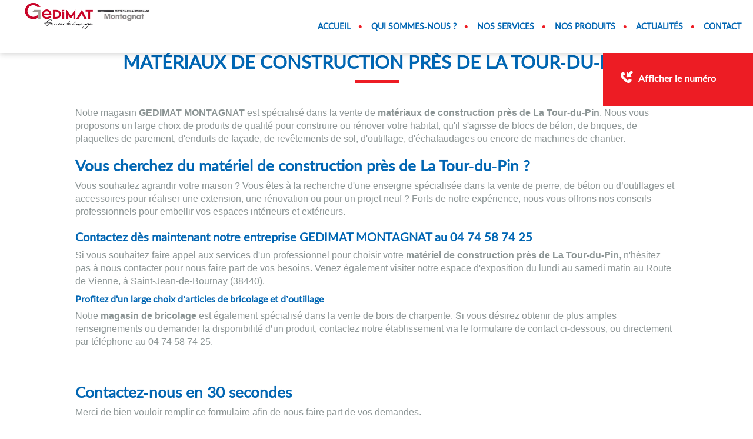

--- FILE ---
content_type: text/html; charset=UTF-8
request_url: https://www.gedimatmontagnat.fr/materiaux-de-construction-la-tour-du-pin.html
body_size: 15381
content:
<!DOCTYPE html>
<html lang="fr">
	<head>
		<meta charset="utf-8">
		<script>window.dataLayer = window.dataLayer || []; function gtag() { dataLayer.push(arguments); } gtag('consent', 'default', { 'ad_storage': (sessionStorage.getItem('ad_storage') !== null ? sessionStorage.getItem('ad_storage') : 'denied'), 'ad_user_data': (sessionStorage.getItem('ad_user_data') !== null ? sessionStorage.getItem('ad_user_data') : 'denied'), 'ad_personalization': (sessionStorage.getItem('ad_personalization') !== null ? sessionStorage.getItem('ad_personalization') : 'denied'), 'analytics_storage': (sessionStorage.getItem('analytics_storage') !== null ? sessionStorage.getItem('analytics_storage') : 'denied') });</script>
		<link rel="preconnect" href="https://stats.futurdigital.fr">
		<link rel="dns-prefetch" href="https://stats.futurdigital.fr">
		<link rel="preconnect" href="https://maps.gstatic.com">
		<link rel="dns-prefetch" href="https://maps.gstatic.com">
		<link rel="preconnect" href="https://maps.googleapis.com">
		<link rel="dns-prefetch" href="https://maps.googleapis.com">
		<link rel="preconnect" href="https://www.gstatic.com">
		<link rel="dns-prefetch" href="https://www.gstatic.com">
				<title>Matériaux de construction‎ près de La Tour-du-Pin - GEDIMAT MONTAGNAT</title>
		<meta name="description" content="En quête d'un professionnel en matériaux de construction près de La Tour-du-Pin ? Nous avons la solution idéale pour vous ! Pensez à GEDIMAT MONTAGNAT.">
						<meta name="viewport" content="width=device-width, initial-scale=1.0">
			<link rel="preload" href="/fonts/?family=Lato-Regular" onload="this.rel='stylesheet';this.removeAttribute('as')" as="style">
<meta name="google-site-verification" content="fC0EXsXH_qfdex8OrEWQqTCHsKon4TcWncTA3zutmxI">
<meta name="msvalidate.01" content="1AD65639210FE0AF7AD9C9DE4EA0CD4B">
<link rel="canonical" href="https://www.gedimatmontagnat.fr/materiaux-de-construction-la-tour-du-pin.html"><link rel="icon" href="/themes/themefd6096/favicon.ico?1544010058">
<link rel="preload" href="/theme.min.css?1763463901" as="style" onload="this.rel='stylesheet'">
<link rel="preload"  href="/themes/themefd6096/css/style.css?1763463563" as="style" onload="this.rel='stylesheet'">
<link rel="preload" href="/includes/fontawesome/css/all.min.css?1711009556" onload="this.rel='stylesheet';this.removeAttribute('as')" as="style"><link rel="stylesheet" href="/modules.min.css?1711532430">
<link rel="stylesheet" href="/modules/theme/css/cookies.css?1671797184"><script src="/modules/theme/js/slogan-accueil.js?1711377653"></script>	</head>
		<body class="body-pageseo body-pageseo-80">
		<style class="btn-partage-style">.btn-partage{display:none !important}</style>
		<script src="/includes/jquery/1.12.4/jquery.min.js?1711010917"></script>		<script>jQuery.noConflict();</script>
		<script>var _paq = window._paq = window._paq || [];_paq.push(["setCookieSameSite", "None"]);_paq.push(["setSecureCookie", true]);/*tracker methods like "setCustomDimension" should be called before "trackPageView"*/_paq.push(["trackPageView"]);_paq.push(["enableLinkTracking"]);(function(){ var u = "https://stats.futurdigital.fr/"; _paq.push(["setTrackerUrl", u + "matomo.php"]); _paq.push(["setSiteId", "2575"]); var d = document, g = d.createElement("script"), s = d.getElementsByTagName("script")[0]; g.type = "text/javascript"; g.async = true; g.src = u + "matomo.js?v=" + new Date().getTime(); s.parentNode.insertBefore(g, s); })();</script><script>var id_page="80",site_url="https://www.gedimatmontagnat.fr/",source_origine="false",is_LT="false";</script><style>.btn-primary-custom{padding:7px 7px 7px 7px!important;font-size:14px!important;color:#fff!important;background-color:#337ab7!important;border-color:#2e6da4!important}.btn-primary-custom.active,.btn-primary-custom.focus,.btn-primary-custom:active,.btn-primary-custom:focus,.btn-primary-custom:hover,.open>.dropdown-toggle.btn-primary-custom{color:#fff!important;background-color:#286090!important;border-color:#204d74!important}.horaires{position:relative!important;display:block!important;background:0 0!important}.horaires .horaire-table{display:inline-block!important;width:auto!important;margin-bottom:10px!important}.modal-content .horaire-infos,.modal-content .horaire-mention,.modal-content .horaire-table,.modal-header .horaire-table{display:flex!important;align-items:center!important;justify-content:center!important}.horaire-table{border:none}.horaire-table tr{border:none}.horaire-table tr td{border:none;padding-right:10px}#horaire-description{color:#bfbfbf;padding:10px 0 0;margin:0}.horaire-mention{height:auto!important}</style><script>jQuery(".horaires").parent("div").css("cssText","height: auto !important")</script><div
    class="fd-avis_satisfaction"
    id="fd-feedback-button"
    title="Votre avis nous intéresse"
    style="display: none;"
    onClick="document.getElementById('iframefdfeedback').src='https://www.gedimatmontagnat.fr/modules/feedback/feedback.iframe.php?feedback_type=0&site_name=GEDIMAT+MONTAGNAT&adress=Route+de+Vienne&hostname=gedimatmontagnat.fr'; fdBannerOpenModal();"
>
</div>

<iframe
    id="iframefdfeedback"
    frameborder="0"
    title="Formulaire de feedback Futur Digital"
    style="position: fixed;z-index: 1750000000;display:none;height: 100%;width: 100%;top: 50%;transform: translateY(-50%);"
>
</iframe>
<link rel="stylesheet" href="/modules/feedback/css/feedback.css?1711012209" media="print" onload="this.media='all'"><script defer src="/modules/feedback/js/script.js?1681737031"></script><div >
<!--[if lt IE 8]>
<div class="deprecated-ie">
<p>Vous utilisez une ancienne version d'Internet Explorer, veuillez vous <a target="_blank"  href="http://windows.microsoft.com/fr-fr/internet-explorer/download-ie/">mettre à jour</a>.</p>
</div>
<![endif]-->
<div class="main-page">
	<div class="header-sidebars hidden-md hidden-lg hide-print">
	<div class="header-top">
		<a href="#" class="deploy-left-sidebar"></a>		<a href="/" class="top-logo"><img src="/themes/themefd6096/images/logo.png" width="420" height="100" alt="GEDIMAT MONTAGNAT" /></a>
		<a href="#" class="deploy-right-sidebar"></a>
	</div>
</div>

<div class="sidebar-left hidden-md hidden-lg hide-print">
	<div class="sidebar-scroll-left">
		<div class="sidebar-header-left">
			<img src="/themes/themefd6096/images/logo.png" class="sidebar-left-logo" width="420" height="100" alt="GEDIMAT MONTAGNAT" />
			<a href="#" class="close-sidebar-left"></a>
		</div>
		<p class="sidebar-divider-text">NAVIGATION</p>
			 <ul id="menu-main-menu" class="menu-mobile-dynamique">
<li class="menu-item menu-item-page menu-item-24 active"><a href="/">Accueil</a></li>
<li class="menu-item menu-item-gallery menu-item-26"><a href="/bricolage-outillage-saint-jean-de-bournay.html">Qui sommes-nous ?</a></li>
<li class="menu-item menu-item-service.list menu-item-58"><a href="/nos-services.html">Nos services</a></li>
<li class="menu-item menu-item-gallery menu-item-30"><a href="/nos-produits-saint-jean-de-bournay.html">Nos produits</a></li>
<li class="menu-item menu-item-news.list menu-item-61"><a href="/actualites.html">Actualités</a></li>
<li class="menu-item menu-item-contact menu-item-32"><a href="/contact-magasin-bricolage-saint-jean-de-bournay.html">Contact</a></li>
</ul>

<!--Menu menu-main-menu-->

        <div class="sidebar-bottom-controls">
            <a href="https://twitter.com/home?status=https://www.gedimatmontagnat.fr/materiaux-de-construction-la-tour-du-pin.html" target="_blank">
                <span class="twitter-bottom"></span>
                <p>Twitter</p>
            </a>
            <a href="https://www.facebook.com/share.php?u=https://www.gedimatmontagnat.fr/materiaux-de-construction-la-tour-du-pin.html" target="_blank">
                <span class="facebook-bottom"></span>
                <p>Facebook</p>
            </a>
            <a href="#">
                <span class="close-bottom-left"></span>
                <p>Fermer</p>
            </a>
            <div class="clear"></div>
        </div>
	</div>
</div>

<div class="sidebar-right hidden-md hidden-lg hide-print">
	<div class="sidebar-scroll-right">
    	<div class="sidebar-header-right">
        	<a href="#" class="close-sidebar-right"></a>
			<img src="/themes/themefd6096/images/logo.png" class="sidebar-right-logo" width="420" height="100" alt="GEDIMAT MONTAGNAT">
    	</div>

        <p class="sidebar-divider-text">CONTACT</p>

		<!-- FORMULAIRE CONTACT -->
		 
        <a href="/contact-magasin-bricolage-saint-jean-de-bournay.html" class="nav-item mail-nav">ENVOYER UN EMAIL</a> 
		
		        
		
						<a href="tel:0474587425" class="nav-item call-nav visible-xs callTracker" data-zone="En-tête" data-page="autre" data-source="site">NOUS APPELER</a>

			
					
		
		
        <p class="sidebar-divider-text">RÉSEAUX SOCIAUX</p>

        <a href="https://www.facebook.com/share.php?u=https://www.gedimatmontagnat.fr/materiaux-de-construction-la-tour-du-pin.html" target="_blank" class="nav-item facebook-nav">FACEBOOK</a>
        <a href="https://twitter.com/home?status=https://www.gedimatmontagnat.fr/materiaux-de-construction-la-tour-du-pin.html" target="_blank" class="nav-item twitter-nav">TWITTER</a>

        <div class="sidebar-bottom-controls">
            <a href="https://twitter.com/home?status=https://www.gedimatmontagnat.fr/materiaux-de-construction-la-tour-du-pin.html" target="_blank">
                <span class="twitter-bottom"></span>
                <p>Twitter</p>
            </a>
            <a href="https://www.facebook.com/share.php?u=https://www.gedimatmontagnat.fr/materiaux-de-construction-la-tour-du-pin.html" target="_blank">
                <span class="facebook-bottom"></span>
                <p>Facebook</p>
            </a>
            <a href="#">
                <span class="close-bottom-right"></span>
                <p>Fermer</p>
            </a>
            <div class="clear"></div>
        </div>
    </div>
</div>
<div style="height:50px" class="hidden-md hidden-lg"></div>
	<header class="hide-print tete hidden-xs hidden-sm">
		<div class="row relative header">
			<div class="col-md-3 nopad">
				<p class="logo-site">
					<meta  content="GEDIMAT MONTAGNAT NÉGOCIANT" />																		 
					<a  href="/">
											<img  src="/themes/themefd6096/images/logo.png" width="420" height="100" alt="GEDIMAT MONTAGNAT"/>
						<span class="sr-only">GEDIMAT MONTAGNAT NÉGOCIANT</span>
					</a>
				</p>
			</div>
			<div class="col-md-9 nopad right">
				<nav class="navh">
					<ul id="menu_principal" class="menu_principal">
<li class="menu-item menu-item-page menu-item-24"><a href="/">Accueil</a></li>
<li class="menu-item menu-item-gallery menu-item-26"><a href="/bricolage-outillage-saint-jean-de-bournay.html">Qui sommes-nous ?</a></li>
<li class="menu-item menu-item-service.list menu-item-58"><a href="/nos-services.html">Nos services</a></li>
<li class="menu-item menu-item-gallery menu-item-30"><a href="/nos-produits-saint-jean-de-bournay.html">Nos produits</a></li>
<li class="menu-item menu-item-news.list menu-item-61"><a href="/actualites.html">Actualités</a></li>
<li class="menu-item menu-item-contact menu-item-32"><a href="/contact-magasin-bricolage-saint-jean-de-bournay.html">Contact</a></li>
</ul>

<!--Menu menu_principal-->
				</nav>
				<div class="infos">
										<p class="tel callTracker"><span class="t_phone">04 74 58 74 25</span><span class="t_affiche" data-zone="En-tête" data-page="autre" data-source="site">Afficher le numéro</span></p>
					
										<div class="btn-partage">
						<a class="btnp btn-fb" href="https://www.facebook.com/share.php?u=https://www.gedimatmontagnat.fr/materiaux-de-construction-la-tour-du-pin.html" title="Partager sur Facebook" onclick="window.open(this.href, 'Partager sur Facebook','width=500,height=350,scrollbars=0,left=' +((screen.width - 500)/2) + ',top=' + ((screen.height - 350)/2) + ', toolbar=no, menubar=no, location=no, resizable=no, scrollbars=yes, status=no '); return false"><span class="hide">Facebook</span></a>
						<a class="btnp btn-twitter" href="https://twitter.com/home?status=https://www.gedimatmontagnat.fr/materiaux-de-construction-la-tour-du-pin.html" title="Partager sur Twitter" onclick="window.open(this.href, 'Partager sur Twitter','width=500,height=350,scrollbars=0,left=' +((screen.width - 500)/2) + ',top=' + ((screen.height - 350)/2) + ', toolbar=no, menubar=no, location=no, resizable=no, scrollbars=yes, status=no '); return false"><span class="hide">Twitter</span></a>
						
						<a class="btnp btn-ami" href="mailto:?subject=%5BGEDIMAT%20MONTAGNAT%5D%20-%20Je%20vous%20recommande%20ce%20site&body=Bonjour%2C%20Je%20vous%20invite%20%C3%A0%20visiter%20le%20site%20dont%20l%C2%B4adresse%20est%20la%20suivante%20%3A%20https%3A%2F%2Fwww.gedimatmontagnat.fr" title="Partager par mail" ><span class="hide">Email</span></a>
					</div>
				</div>
			</div>
		</div>
			</header>
	
	
			<div class="hide-print banniere parallax cover" style="background-image: url('/images/bandeau/dscn5014.JPG');"></div>
					  
	<main class="fluid-contenu">
		<a href="" class="btn-descendre hidden-xs hidden-sm" title="Aller au contenu">Aller au contenu</a>
					<div class="slogan ">
				<div class="bloc-slg">
					<strong class="titre">Matériaux de construction‎ La Tour-du-Pin</strong>
										<div class="cta hidden-sm hidden-xs">				       	<p class="tel-header bouton-principal hvr-shutter-out-horizontal callTracker hidden-sm hidden-xs"><span class="t_phone">04 74 58 74 25</span><span class="t_affiche" data-zone="En-tête" data-page="autre" data-source="site">
			       	Appelez-nous </span></p>
			      		         	<a href="https://www.gedimatmontagnat.fr/contact-magasin-bricolage-saint-jean-de-bournay.html" title="Écrivez-nous" class="bouton-principal hvr-shutter-out-horizontal hidden-sm hidden-xs">Écrivez-nous</a>
						</div>
				</div>
			</div>
				<div class="corps">


<div class="pageseo clear node-80">
	<div class="row">
		<h1>Matériaux de construction‎ près de La Tour-du-Pin</h1>
				<p>Notre magasin <strong>GEDIMAT MONTAGNAT</strong> est spécialisé dans la vente de <strong>matériaux de construction</strong> <strong>près de</strong><strong> La Tour-du-Pin</strong>. Nous vous proposons un large choix de produits de qualité pour construire ou rénover votre habitat, qu'il s'agisse de blocs de béton, de briques, de plaquettes de parement, d'enduits de façade, de revêtements de sol, d'outillage, d'échafaudages ou encore de machines de chantier.</p>
<h2>Vous cherchez du matériel de construction <strong>près de</strong> La Tour-du-Pin ?</h2>
<p>Vous souhaitez agrandir votre maison ? Vous êtes à la recherche d'une enseigne spécialisée dans la vente de pierre, de béton ou d’outillages et accessoires pour réaliser une extension, une rénovation ou pour un projet neuf ? Forts de notre expérience, nous vous offrons nos conseils professionnels pour embellir vos espaces intérieurs et extérieurs.</p>
<h3>Contactez dès maintenant notre entreprise GEDIMAT MONTAGNAT au 04 74 58 74 25</h3>
<p>Si vous souhaitez faire appel aux services d'un professionnel pour choisir votre <strong>matériel de construction près de</strong> <strong>La Tour-du-Pin</strong>, n'hésitez pas à nous contacter pour nous faire part de vos besoins. Venez également visiter notre espace d'exposition du lundi au samedi matin au Route de Vienne, à Saint-Jean-de-Bournay (38440).</p>
<h4>Profitez d'un large choix d’articles de bricolage et d’outillage</h4>
<p>Notre <a href="/magasin-de-bricolage-la-tour-du-pin.html" target="_blank" rel="noopener"><strong>magasin de bricolage</strong></a> est également spécialisé dans la vente de bois de charpente. Si vous désirez obtenir de plus amples renseignements ou demander la disponibilité d’un produit, contactez notre établissement via le formulaire de contact ci-dessous, ou directement par téléphone au 04 74 58 74 25.</p>	
	</div>
	<div class="row" style="margin:30px 0 0 0">
		<div class="contact"><div class="formulaire"><h2>Contactez-nous en 30 secondes</h2><div id="description-contact"><p>Merci de bien vouloir remplir ce formulaire afin de nous faire part de vos demandes.</p></div><script defer>jQuery(document).ready(function(){jQuery("head").append("<style>label span.required{color:#B94A48}span.help-inline,span.help-block{color:#888;font-size:.9em;font-style:italic}.label-rgpd{font-size:11px;font-weight:normal;font-style:italic;padding-left:0px;display:block !important}form.form-horizontal .form-group .label-rgpd input.form-control{position:relative;display:inline-block;width:auto !important;height:auto;margin: 0 7px 2px 0}.info-rgpd p{font-size: 10px;font-weight:normal;font-style:italic;text-align:justify;margin-top:15px;opacity:0.8;display:block;clear:both}</style>");});</script><form  action="#" id="contact_5" method="post" enctype="multipart/form-data" class="form-horizontal"><fieldset><input type="hidden" name="form" value="contact_5" id="contact_5-element-0"/><div class="form-group"><label class="control-label col-md-4" for="contact_5-element-1"><span class="required">* </span>Nom</label><div class="col-md-8"><input type="text" class="form-control input-md col-md-8" name="nom" value required placeholder="Nom *" id="contact_5-element-1"/></div></div><div class="form-group"><label class="control-label col-md-4" for="contact_5-element-2"><span class="required">* </span>Téléphone</label><div class="col-md-8"><input type="tel" name="tel" value class="form-control input-md col-md-8" required placeholder="Téléphone *" id="contact_5-element-2"/></div></div><div class="form-group"><label class="control-label col-md-4" for="contact_5-element-3"><span class="required">* </span>Courriel</label><div class="col-md-8"><input type="email" name="email" value class="form-control input-md col-md-8" required placeholder="Courriel *" id="contact_5-element-3"/></div></div><div class="form-group"><label class="control-label col-md-4" for="contact_5-element-4"><span class="required">* </span>Message</label><div class="col-md-8"><textarea rows="5" name="message" class="form-control input-md col-md-8" required style="resize:none;" placeholder="Message *" id="contact_5-element-4"></textarea></div></div><div class="form-group"><label class="control-label col-md-4" >Consentement RGPD</label><div class="col-md-8"><label class="checkbox label-rgpd"> <input id="contact_5-element-5-0" type="checkbox" name="rgpd[]" class="form-control input-md col-md-8" value="J’accepte d’être recontacté par GEDIMAT MONTAGNAT NÉGOCIANT. J’accepte également que les informations saisies soient exploitées dans le cadre de la demande de contact et de la relation commerciale qui peut en découler. "/> J’accepte d'être recontacté par GEDIMAT MONTAGNAT NÉGOCIANT. J’accepte également que les informations saisies soient exploitées dans le cadre de la demande de contact et de la relation commerciale qui peut en découler. <strong> **</strong> </label> </div></div><div class="form-group"><div class="col-md-8"><script src='https://www.google.com/recaptcha/enterprise.js?render=explicit'></script><div class='g-recaptcha'  id='g-recaptcha-container-pfbc-contact_5'></div></div></div><input type="hidden" name="nid" value="5" id="contact_5-element-7"/><input type="hidden" name="action" value="send" id="contact_5-element-8"/><input type="hidden" name="fichier" id="contact_5-element-9"/><div class="form-group"><div class="form-actions col-md-12"><span class="required">* </span> Champs obligatoires</div></div><div class="form-group"><label class="control-label col-md-3"></label><div class="form-actions col-md-9 col-md-offset-3 text-right"><input type="submit" value="Envoyer" name="btn_submit" class="btn btn-primary" id="contact_5-element-11"/></div></div><div class="info-rgpd"><p><strong>**</strong> Les informations recueillies font l&rsquo;objet d&rsquo;un traitement informatique destin&eacute; &agrave;<em>&nbsp;GEDIMAT MONTAGNAT NÉGOCIANT</em>, responsable du traitement, afin de donner suite &agrave; votre demande et de vous recontacter. Les donn&eacute;es sont &eacute;galement destin&eacute;es &agrave; Futur Digital, prestataire de GEDIMAT MONTAGNAT NÉGOCIANT. Conform&eacute;ment &agrave; la r&eacute;glementation en vigueur, vous disposez notamment d'un droit d'acc&egrave;s, de rectification, d'opposition et d'effacement sur les donn&eacute;es personnelles qui vous concernent. Pour plus d&rsquo;informations, cliquez&nbsp;<a href='/politique-de-confidentialite.html'>ici</a>.</p></div></fieldset></form><script defer>let recaptchaPfbcIdcontact_5;
grecaptcha.enterprise.ready(function (){
    recaptchaPfbcIdcontact_5 = grecaptcha.enterprise.render('g-recaptcha-container-pfbc-contact_5', {
        sitekey: "6LcCMqwqAAAAAFtqxMX4iVFlpWzjBvuYSa-HrgBv",
        badge: "inline",
        size: "invisible",
    })
})

let formElementcontact_5 = document.getElementById('contact_5');

function valid_and_submit_form(formElement){
    let fields = formElement.querySelectorAll('input[required], textarea[required], select[required]');
    fields = Array.from(fields);
    fields = fields.reverse();
    if (!formElement.checkValidity()) {
        fields.forEach((field) => {
            if (!field.checkValidity()) {
                field.reportValidity();
            }
        });
    } else {
        formElement.submit();
    }
}

document.getElementById('contact_5').querySelector('[name="btn_submit"]').addEventListener('click', e => {
    e.preventDefault();
    grecaptcha.enterprise.execute(recaptchaPfbcIdcontact_5, {action: "pfbc_form"}).then(function(token){
        document.getElementById('g-recaptcha-container-pfbc-contact_5').querySelector('[name="g-recaptcha-response"]').value = token;
        valid_and_submit_form(formElementcontact_5);
    });
})
;jQuery(window).load(function() {if(jQuery("#g-recaptcha-response").length>0) {jQuery("#g-recaptcha-response");}});jQuery(document).ready(function() {		if(jQuery("#contact_5").attr("action")=='#') {
			jQuery("#contact_5").attr("action","");
		}
		jQuery("#contact_5").attr("role","form");
		jQuery("#contact_5").bind("submit", function() {
			jQuery(this).find("input[type=submit]").attr("disabled","disabled");
		});});</script><script>jQuery(document).ready(function() { jQuery('select[name=referrer]').replaceWith('<input type="hidden" name="referrer" value="Moteur de recherche" >'); jQuery('select[name=interesstedby]').replaceWith('<input type="hidden" name="interesstedby" value="Matériaux de construction‎ près de La Tour-du-Pin" >'); jQuery('input[name=interesstedby]').unwrap(); jQuery('input[name=referrer]').unwrap(); jQuery('input[name=referrer]').prev().hide(); jQuery('input[name=interesstedby]').prev().hide(); jQuery('input[name=interesstedby]').unwrap(); jQuery('input[name=referrer]').unwrap();});</script></div></div>		
	</div>
</div>

	
		</div>
   </main>
												<div class="services">
												<div class="cell gauche slidebg">
				<script>
				jQuery(document).ready(function ($)
				{
					$(".slidebg").vegas({
						slides: [
																{ src: "/images/services/large/0c7c46f750ae150d9a06310d6c5307a9.jpg?1544010058" },
																		{ src: "/images/services/large/611b8ca442a737657ee8ebe9013d745f.jpg?1544010058" },
																		{ src: "/images/services/large/07af59a5ce83af0cd537b75e79c51266.jpg?1544010058" },
																		{ src: "/images/services/large/6f95677565dff4bc0b450b5c54a2556d.jpg?1544010058" },
																		{ src: "/images/services/large/c8e1596b28c79a92f1eec3e4eff5447c.jpg?1544010058" },
																		{ src: "/images/services/large/3b50fd81c8b6787c3a52792c7ec19728.jpg?1544010058" },
																		{ src: "/images/services/large/2f2e6505832ab5a6e20c0ba812aa13a9.jpg?1544010058" },
																		{ src: "/images/services/large/jardin.jpg?1611743750" },
															]
					});
				});
				</script>
			</div>
												<div class="cell droite">
				<div class="contenu">
					<h2 class="h1 sans-image">
						Nos services											<span class="titre-secondaire"> </span>
										</h2>
					
										<ul class="liste-services">
													<li class="delay-200"><a href="/nos-services/menuiserie-saint-jean-de-bournay.html" class="bouton-principal hvr-shutter-out-horizontal">Menuiserie</a></li>
														<li class="delay-400"><a href="/nos-services/bricolage-outillage-saint-jean-de-bournay-32.html" class="bouton-principal hvr-shutter-out-horizontal">Bricolage / Outillage</a></li>
														<li class="delay-600"><a href="/nos-services/materiaux-construction-saint-jean-de-bournay.html" class="bouton-principal hvr-shutter-out-horizontal">Matériaux de construction</a></li>
														<li class="delay-800"><a href="/nos-services/carrelage-dallage-saint-jean-de-bournay.html" class="bouton-principal hvr-shutter-out-horizontal">Carrelage / Dallage</a></li>
														<li class="delay-1000"><a href="/nos-services/cuisine-a-saint-jean-de-bournay.html" class="bouton-principal hvr-shutter-out-horizontal">Cuisine</a></li>
														<li class="delay-1200"><a href="/nos-services/droguerie-saint-jean-de-bournay.html" class="bouton-principal hvr-shutter-out-horizontal">Droguerie</a></li>
														<li class="delay-1400"><a href="/nos-services/plomberie-saint-jean-de-bournay.html" class="bouton-principal hvr-shutter-out-horizontal">Plomberie</a></li>
														<li class="delay-1600"><a href="/nos-services/jardin-saint-jean-de-bournay.html" class="bouton-principal hvr-shutter-out-horizontal">JARDIN</a></li>
												</ul>
									</div>
			</div>
					</div>
					<div class="realisations">
		<div class="contenu">
									<h2 class="h1 sans-image">
				Nos produits								<span class="titre-secondaire"> </span>
							</h2>
									<div class="row recup-photos gallery">
						  <div class="col-md-3 col-sm-3 col-xs-6">
					<div class="propor">
						<div class="propor-cont">
								<a class="imagecont" title="Aménagement Jardin La Tour-du-Pin" href="/images/galerie/large/jardin-3.jpg?1611744777" data-lightbox="galerie-accueil">
								<span class="imagefond cover transition" style="background-image:url(/images/galerie/medium/jardin-3.jpg?1611744777)"></span>
								<span class="masque"></span>
							</a>
					<meta  content="https://www.gedimatmontagnat.fr/images/galerie/jardin-3.jpg?1611744777">																			   
						</div>
					</div>
			  </div>
			  			  <div class="col-md-3 col-sm-3 col-xs-6">
					<div class="propor">
						<div class="propor-cont">
								<a class="imagecont" title="Aménagement Jardin Villefontaine" href="/images/galerie/large/jardin-2.jpg?1611744766" data-lightbox="galerie-accueil">
								<span class="imagefond cover transition" style="background-image:url(/images/galerie/medium/jardin-2.jpg?1611744766)"></span>
								<span class="masque"></span>
							</a>
					<meta  content="https://www.gedimatmontagnat.fr/images/galerie/jardin-2.jpg?1611744766">																			   
						</div>
					</div>
			  </div>
			  			  <div class="col-md-3 col-sm-3 col-xs-6">
					<div class="propor">
						<div class="propor-cont">
								<a class="imagecont" title="Aménagement de Jardin Vienne" href="/images/galerie/large/jardin-1.jpg?1611744754" data-lightbox="galerie-accueil">
								<span class="imagefond cover transition" style="background-image:url(/images/galerie/medium/jardin-1.jpg?1611744754)"></span>
								<span class="masque"></span>
							</a>
					<meta  content="https://www.gedimatmontagnat.fr/images/galerie/jardin-1.jpg?1611744754">																			   
						</div>
					</div>
			  </div>
			  			  <div class="col-md-3 col-sm-3 col-xs-6">
					<div class="propor">
						<div class="propor-cont">
								<a class="imagecont" title="Aménagement Jardin" href="/images/galerie/large/jardin.jpg?1611743838" data-lightbox="galerie-accueil">
								<span class="imagefond cover transition" style="background-image:url(/images/galerie/medium/jardin.jpg?1611743838)"></span>
								<span class="masque"></span>
							</a>
					<meta  content="https://www.gedimatmontagnat.fr/images/galerie/jardin.jpg?1611743838">																			   
						</div>
					</div>
			  </div>
			  			</div>
		</div>
	</div>
						<!-- fin intervention -->
	
<!-- Block 1 -->
<div class="block block-1">	<div class="actualites view view-1">
						<article class="node-133">
				
				
										
												<div class="cell photo cover" style="background-image: url(/images/Aactualites/large/adobestock-435196429-copy.jpeg?1659001728)" >
							<a class="" href="/actualites/conges-dete.html" title="AdobeStock_435196429 (Copy)">
							</a>
						</div>
											
										
					<div class="cell texte">
					
					<div class="contenu">
					<h2 class="h1 sans-image" >
						Actualités						
												<span class="titre-secondaire"><a href="/actualites/conges-dete.html">CONGÉS D’ÉTÉ</a></span>		
												</h2>
												<p class="date_post"><time datetime="2022-07-28">28/07/2022 </time></p>
												
												<div class="content">
							Nous serons fermés du 6 août à 12h au 22 août 2022 inclus.Au plaisir de vous retrouver à la rentrée ! 						</div>
												<div class="text-center">
												<a class="bouton-principal hvr-shutter-out-horizontal" href="/actualites/conges-dete.html">Lire la suite</a>
												
						       
			<a class="bouton-principal bouton-principal-large hvr-shutter-out-horizontal" href="/actualites.html">Voir toutes nos actualités</a>
		</div>
						
					</div>
				</div>
			
				
			</article>
				
	</div>

<!-- /Block 1 -->
</div><div class="clearfix"></div>	<footer class="hide-print pied">
				<div class="bande1">
			<div class="row">
				<div class="col-md-3 nopad navf col-sm-6">
					<h3>Accès rapide</h3>
					<ul id="menu_footer" class="menu_footer">
<li class="menu-item menu-item-page menu-item-25"><a href="/" title="Accueil">Accueil</a></li>
<li class="menu-item menu-item-gallery menu-item-27"><a href="/bricolage-outillage-saint-jean-de-bournay.html" title="Qui sommes-nous ?">Qui sommes-nous ?</a></li>
<li class="menu-item menu-item-service.list menu-item-59"><a href="/nos-services.html" title="Nos services">Nos services</a></li>
<li class="menu-item menu-item-gallery menu-item-31"><a href="/nos-produits-saint-jean-de-bournay.html" title="Nos produits">Nos produits</a></li>
<li class="menu-item menu-item-news.list menu-item-83"><a href="/actualites.html" title="Actualités">Actualités</a></li>
<li class="menu-item menu-item-contact menu-item-33"><a href="/contact-magasin-bricolage-saint-jean-de-bournay.html" title="Contact">Contact</a></li>
<li class="menu-item menu-item-copyright menu-item-34"><a href="/mentions-legales.html" title="Mentions légales">Mentions légales</a></li>
<li class="menu-item menu-item-copyright menu-item-140"><a href="/politique-de-confidentialite.html" title="Politique de confidentialité">Politique de confidentialité</a></li>
<li class="menu-item menu-item-sitemap menu-item-35"><a href="/plan-du-site.html" title="Plan du site">Plan du site</a></li>
</ul>

<!--Menu menu_footer-->
				</div>
				<div class="col-md-3 col-sm-6 nopad">
					<h3>Contactez-nous</h3>
					<address>
			
												<p class="adresse" >
							 <span class="texte" >Route de Vienne</span><br /> 							           <span class="texte" >38440</span>							 	  <span class="texte" >Saint-Jean-de-Bournay</span>						</p>
																											<p class="tel tel1 callTracker"><span class="t_phone" >04 74 58 74 25</span><span class="t_affiche" data-zone="Pied de page" data-page="autre" data-source="site">Afficher le numéro</span></p>
																								</address>

				</div> 

				<div class="col-md-3 col-sm-12 nopad">
										<h3>Nos horaires</h3>
					<p class="horaires"><div class="horaires"><div class="horaire-mention"><b><span class="horaires-label-closed" style="color:#E63621;">Fermé actuellement</span></b></div><br><table class="horaire-table"><tbody><tr value="2026-01-20" style="font-weight:bold;"><td>Mardi</td><td>07h30-12h, 13h30-18h</td></tr><tr value="2026-01-21"><td>Mercredi</td><td>07h30-12h, 13h30-18h</td></tr><tr value="2026-01-22"><td>Jeudi</td><td>07h30-12h, 13h30-18h</td></tr><tr value="2026-01-23"><td>Vendredi</td><td>07h30-12h, 13h30-18h</td></tr><tr value="2026-01-24"><td>Samedi</td><td>08h-12h</td></tr><tr value="2026-01-25"><td>Dimanche</td><td>Fermé</td></tr><tr value="2026-01-26"><td>Lundi</td><td>07h30-12h, 13h30-18h</td></tr></tbody></table></div></p>
									</div>
				<div class="col-md-3 col-sm-12 nopad">
					<h3>Recherches fréquentes</h3>
					<div class="scrollbars">
						<ul id="menu_referencement" class="menu_referencement">
<li class="menu-item menu-item-pageseo menu-item-98"><a href="/materiaux-de-construction-vienne.html" title="Matériaux de construction‎ Vienne">Matériaux de construction‎ Vienne</a></li>
<li class="menu-item menu-item-pageseo menu-item-99"><a href="/materiaux-de-construction-bourgoin-jallieu.html" title="Matériaux de construction‎ Bourgoin-Jallieu">Matériaux de construction‎ Bourgoin-Jallieu</a></li>
<li class="menu-item menu-item-pageseo menu-item-100"><a href="/materiaux-de-construction-la-cote-saint-andre.html" title="Matériaux de construction‎ La Côte Saint-André">Matériaux de construction‎ La Côte Saint-André</a></li>
<li class="menu-item menu-item-pageseo menu-item-101"><a href="/materiaux-de-construction-saint-jean-de-bournay.html" title="Matériaux de construction‎ Saint-Jean-de-Bournay">Matériaux de construction‎ Saint-Jean-de-Bournay</a></li>
<li class="menu-item menu-item-pageseo menu-item-102"><a href="/materiaux-de-construction-villefontaine.html" title="Matériaux de construction‎ Villefontaine">Matériaux de construction‎ Villefontaine</a></li>
<li class="menu-item menu-item-pageseo menu-item-103"><a href="/materiaux-de-construction-la-tour-du-pin.html" title="Matériaux de construction‎ La Tour-du-Pin">Matériaux de construction‎ La Tour-du-Pin</a></li>
<li class="menu-item menu-item-pageseo menu-item-104"><a href="/materiaux-de-construction-saint-quentin-fallavier.html" title="Matériaux de construction‎ Saint-Quentin-Fallavier">Matériaux de construction‎ Saint-Quentin-Fallavier</a></li>
<li class="menu-item menu-item-pageseo menu-item-105"><a href="/magasin-de-bricolage-vienne.html" title="Magasin de bricolage Vienne">Magasin de bricolage Vienne</a></li>
<li class="menu-item menu-item-pageseo menu-item-106"><a href="/magasin-de-bricolage-bourgoin-jallieu.html" title="Magasin de bricolage Bourgoin-Jallieu">Magasin de bricolage Bourgoin-Jallieu</a></li>
<li class="menu-item menu-item-pageseo menu-item-107"><a href="/magasin-de-bricolage-la-cote-saint-andre.html" title="Magasin de bricolage La Côte Saint-André">Magasin de bricolage La Côte Saint-André</a></li>
<li class="menu-item menu-item-pageseo menu-item-108"><a href="/magasin-de-bricolage-saint-jean-de-bournay.html" title="Magasin de bricolage Saint-Jean-de-Bournay">Magasin de bricolage Saint-Jean-de-Bournay</a></li>
<li class="menu-item menu-item-pageseo menu-item-109"><a href="/magasin-de-bricolage-villefontaine.html" title="Magasin de bricolage Villefontaine">Magasin de bricolage Villefontaine</a></li>
<li class="menu-item menu-item-pageseo menu-item-110"><a href="/magasin-de-bricolage-la-tour-du-pin.html" title="Magasin de bricolage La Tour-du-Pin">Magasin de bricolage La Tour-du-Pin</a></li>
<li class="menu-item menu-item-pageseo menu-item-111"><a href="/magasin-de-bricolage-saint-quentin-fallavier.html" title="Magasin de bricolage Saint-Quentin-Fallavier">Magasin de bricolage Saint-Quentin-Fallavier</a></li>
<li class="menu-item menu-item-pageseo menu-item-112"><a href="/charpente-vienne.html" title="Charpente Vienne">Charpente Vienne</a></li>
<li class="menu-item menu-item-pageseo menu-item-113"><a href="/charpente-bourgoin-jallieu.html" title="Charpente Bourgoin-Jallieu">Charpente Bourgoin-Jallieu</a></li>
<li class="menu-item menu-item-pageseo menu-item-114"><a href="/charpente-la-cote-saint-andre.html" title="Charpente La Côte Saint-André">Charpente La Côte Saint-André</a></li>
<li class="menu-item menu-item-pageseo menu-item-115"><a href="/charpente-saint-jean-de-bournay.html" title="Charpente Saint-Jean-de-Bournay">Charpente Saint-Jean-de-Bournay</a></li>
<li class="menu-item menu-item-pageseo menu-item-116"><a href="/charpente-villefontaine.html" title="Charpente Villefontaine">Charpente Villefontaine</a></li>
<li class="menu-item menu-item-pageseo menu-item-117"><a href="/charpente-la-tour-du-pin.html" title="Charpente La Tour-du-Pin">Charpente La Tour-du-Pin</a></li>
<li class="menu-item menu-item-pageseo menu-item-118"><a href="/charpente-saint-quentin-fallavier.html" title="Charpente Saint-Quentin-Fallavier">Charpente Saint-Quentin-Fallavier</a></li>
<li class="menu-item menu-item-pageseo menu-item-119"><a href="/location-de-camion-vienne.html" title="Location de camion Vienne">Location de camion Vienne</a></li>
<li class="menu-item menu-item-pageseo menu-item-120"><a href="/location-de-camion-bourgoin-jallieu.html" title="Location de camion Bourgoin-Jallieu">Location de camion Bourgoin-Jallieu</a></li>
<li class="menu-item menu-item-pageseo menu-item-121"><a href="/location-de-camion-la-cote-saint-andre.html" title="Location de camion La Côte Saint-André">Location de camion La Côte Saint-André</a></li>
<li class="menu-item menu-item-pageseo menu-item-122"><a href="/location-de-camion-saint-jean-de-bournay.html" title="Location de camion Saint-Jean-de-Bournay">Location de camion Saint-Jean-de-Bournay</a></li>
<li class="menu-item menu-item-pageseo menu-item-123"><a href="/location-de-camion-villefontaine.html" title="Location de camion Villefontaine">Location de camion Villefontaine</a></li>
<li class="menu-item menu-item-pageseo menu-item-124"><a href="/location-de-camion-la-tour-du-pin.html" title="Location de camion La Tour-du-Pin">Location de camion La Tour-du-Pin</a></li>
<li class="menu-item menu-item-pageseo menu-item-125"><a href="/location-de-camion-saint-quentin-fallavier.html" title="Location de camion Saint-Quentin-Fallavier">Location de camion Saint-Quentin-Fallavier</a></li>
<li class="menu-item menu-item-pageseo menu-item-126"><a href="/vente-de-portails-vienne.html" title="Vente de portails Vienne">Vente de portails Vienne</a></li>
<li class="menu-item menu-item-pageseo menu-item-127"><a href="/vente-de-portails-bourgoin-jallieu.html" title="Vente de portails Bourgoin-Jallieu">Vente de portails Bourgoin-Jallieu</a></li>
<li class="menu-item menu-item-pageseo menu-item-128"><a href="/vente-de-portails-la-cote-saint-andre.html" title="Vente de portails La Côte Saint-André">Vente de portails La Côte Saint-André</a></li>
<li class="menu-item menu-item-pageseo menu-item-129"><a href="/vente-de-portails-saint-jean-de-bournay.html" title="Vente de portails Saint-Jean-de-Bournay">Vente de portails Saint-Jean-de-Bournay</a></li>
<li class="menu-item menu-item-pageseo menu-item-130"><a href="/vente-de-portails-villefontaine.html" title="Vente de portails Villefontaine">Vente de portails Villefontaine</a></li>
<li class="menu-item menu-item-pageseo menu-item-131"><a href="/vente-de-portails-la-tour-du-pin.html" title="Vente de portails La Tour-du-Pin">Vente de portails La Tour-du-Pin</a></li>
<li class="menu-item menu-item-pageseo menu-item-132"><a href="/vente-de-portails-saint-quentin-fallavier.html" title="Vente de portails Saint-Quentin-Fallavier">Vente de portails Saint-Quentin-Fallavier</a></li>
</ul>

<!--Menu menu_referencement-->
						<div class="clearfix"></div>
					</div>
				</div>
			</div>
		</div>
		<div class="bande2">
			<div class="row"> 
				
				<div class="col-md-4 col-sm-4 nopad">
					<p class="copyright-footer" role="contentinfo">
						<a id="logoFD" href="https://www.futurdigital.fr" rel="nofollow" title="Hébergement sites internet" target="_blank">
							<?xml version="1.0" encoding="UTF-8"?> <svg xmlns="http://www.w3.org/2000/svg" xmlns:xlink="http://www.w3.org/1999/xlink" version="1.1" id="logo_FD" x="0px" y="0px" viewBox="0 0 1760 591" style="width:200px!important" xml:space="preserve"><path class="st0" d="M445.5,259.2c0-0.8-0.1-1.5-0.1-2.3s-0.1-1.5-0.1-2.3c-0.3-4.7-0.7-9.4-1.3-14.2 c-9.7-70.2-61.5-127.5-132.7-146.7c-0.1,0-0.2-0.1-0.3-0.1c-16.6-4.4-34.3-6.8-52.8-6.8c-39.4,1-81.9,18.4-116.4,53.5 c-53.4,54.4-66.1,132.4-33.7,201.4c16.5,35.1,41,64.2,68.9,90.6c27.6,26.2,58.6,48,88.9,70.7c1.8,1.3,2.8,1.1,4.4-0.2 c20.4-15.6,41.6-30.3,61.4-46.7c16.2-13.4,31.7-27.4,46-42.6c8.8-9.3,7.7-24.2-2.3-32.1c-6.2-4.9-12.9-10.3-18.4-14.8 c-0.8-0.5-1.7-1.1-2.5-1.8c-7.9-6.5-15.9-13-23.7-19.5c-1.5-1.3-2.8-2.3-3.7-3.1c-2.2-1.9-3.6-1.9-6-0.3 c-61.3,39.3-141.2,2.5-150.7-69.6c-0.5-4.2-0.6-8.4-0.9-12.6c0.1-50,40.2-93.5,89.9-96.8c38-2.5,68.6,12,89.7,43.5 c3.8,5.6,6.9,11.3,9.5,17.1c0,0,0,0.1-0.1,0.1c5.1,11.6,7.6,23.4,7.7,35.4c0,1.1,0,2.3-0.1,3.4c0,0.3,0,0.6,0,0.9 c0,0.8-0.1,1.5-0.1,2.3c-0.5,6.1-1.5,12.5-3.1,18.6c0,0.1-0.1,0.2-0.1,0.3c-1.9,6.8-4.5,13.6-7.9,20.4c-0.5,1.1-0.8,2-0.8,2.8 c-0.1,1.3,0.5,2.3,2.1,3.6c0.1,0.1,0.2,0.1,0.3,0.2c1.2,1,2.5,1.9,3.7,2.7c9.1,7.3,28.1,22.8,41.8,34c8.4,6.9,21.1,4,25.7-5.9 c10.4-22.1,16.6-45.2,17.7-69.6c0.1-2.5,0.2-5,0.2-7.5c0-0.4,0-0.8,0-1.2C445.6,262.4,445.6,260.8,445.5,259.2z"></path><path class="st0" d="M212.5,278c8.7,30.1,40.7,47.6,70.7,38.8c30.4-9,47.7-40.5,38.8-70.7c-9-30.7-40.5-48.2-70.9-39.5 c-22.2,6.5-37.3,25.2-40.5,46.8C209.6,261.5,210.1,269.8,212.5,278"></path><g><g><g><g><defs><rect id="SVGID_1_" width="1760" height="591"></rect></defs><clipPath id="SVGID_2_"><use href="#SVGID_1_" style="overflow:visible"></use></clipPath><polygon class="st1" points="556.2,213.7 556.2,240.6 607.9,240.6 607.9,271.2 556.2,271.2 556.2,322.3 524.4,322.3 524.4,183.1 608.9,183.1 608.9,213.7"></polygon></g></g></g><g><g><g><defs><rect id="SVGID_3_" width="1760" height="591"></rect></defs><clipPath id="SVGID_4_"><use href="#SVGID_3_" style="overflow:visible"></use></clipPath><path class="st2" d="M720.9,222.9v99.5h-29.8V313c-5.4,7.4-15.3,12.1-28.5,12.1c-20.1,0-37.2-14.3-37.2-41.2v-61.1h29.8v56.7 c0,12.3,7.8,18.1,17.3,18.1c10.9,0,18.5-6.4,18.5-20.5v-54.3L720.9,222.9L720.9,222.9z"></path></g></g></g><g><g><g><defs><rect id="SVGID_5_" width="1760" height="591"></rect></defs><clipPath id="SVGID_6_"><use href="#SVGID_5_" style="overflow:visible"></use></clipPath><path class="st3" d="M780.6,251.5v35.2c0,8.6,7.4,9.4,20.5,8.6v27.1c-39,4-50.3-7.8-50.3-35.6v-35.2h-15.9V223h15.9v-19l29.8-9 v27.9h20.5v28.6H780.6z"></path></g></g></g><g><g><g><defs><rect id="SVGID_7_" width="1760" height="591"></rect></defs><clipPath id="SVGID_8_"><use href="#SVGID_7_" style="overflow:visible"></use></clipPath><path class="st4" d="M914.1,222.9v99.5h-29.8V313c-5.4,7.4-15.3,12.1-28.5,12.1c-20.1,0-37.2-14.3-37.2-41.2v-61.1h29.8v56.7 c0,12.3,7.8,18.1,17.3,18.1c10.9,0,18.5-6.4,18.5-20.5v-54.3L914.1,222.9L914.1,222.9z"></path></g></g></g><g><g><g><defs><rect id="SVGID_9_" width="1760" height="591"></rect></defs><clipPath id="SVGID_10_"><use href="#SVGID_9_" style="overflow:visible"></use></clipPath><path class="st5" d="M995.7,220.9v33.8c-12.3-2-29.8,3-29.8,22.7v45H936v-99.5h29.8v17.7C969.8,227.2,983.2,220.9,995.7,220.9"></path></g></g></g><g><g><g><defs><rect id="SVGID_11_" width="1760" height="591"></rect></defs><clipPath id="SVGID_12_"><use href="#SVGID_11_" style="overflow:visible"></use></clipPath><path class="st6" d="M1183.7,252.7c0,39.4-29.2,69.6-67.6,69.6h-55.7V183.1h55.7C1154.5,183.1,1183.7,213.3,1183.7,252.7 M1153.1,252.7c0-23.9-15.1-39-37-39h-23.9v78h23.9C1138,291.7,1153.1,276.6,1153.1,252.7"></path></g></g></g><g><g><g><defs><rect id="SVGID_13_" width="1760" height="591"></rect></defs><clipPath id="SVGID_14_"><use href="#SVGID_13_" style="overflow:visible"></use></clipPath><path class="st7" d="M1197.6,196.2c0-9.7,8.2-17.9,17.9-17.9c9.7,0,17.9,8.2,17.9,17.9s-8.2,17.9-17.9,17.9 C1205.8,214.1,1197.6,206,1197.6,196.2 M1200.6,222.9h29.8v99.5h-29.8V222.9z"></path></g></g></g><g><g><g><defs><rect id="SVGID_15_" width="1760" height="591"></rect></defs><clipPath id="SVGID_16_"><use href="#SVGID_15_" style="overflow:visible"></use></clipPath><path class="st8" d="M1354.4,222.9v94.5c0,33.4-26.1,47.6-52.5,47.6c-20.7,0-38-7.8-47.2-24.1l25.5-14.7 c3.8,7,9.6,12.5,22.7,12.5c13.9,0,22.5-7.2,22.5-21.3v-9.2c-6.6,8.2-16.1,12.9-29,12.9c-28.3,0-48.9-23.1-48.9-50.5 s20.7-50.5,48.9-50.5c12.9,0,22.5,4.8,29,12.9v-10.1L1354.4,222.9L1354.4,222.9z M1325.4,270.6c0-13.7-9.9-23.1-24.1-23.1 s-24.1,9.4-24.1,23.1s9.9,23.1,24.1,23.1S1325.4,284.3,1325.4,270.6"></path></g></g></g><g><g><g><defs><rect id="SVGID_17_" width="1760" height="591"></rect></defs><clipPath id="SVGID_18_"><use href="#SVGID_17_" style="overflow:visible"></use></clipPath><path class="st9" d="M1373.3,196.2c0-9.7,8.2-17.9,17.9-17.9c9.7,0,17.9,8.2,17.9,17.9s-8.2,17.9-17.9,17.9 C1381.5,214.1,1373.3,206,1373.3,196.2 M1376.3,222.9h29.8v99.5h-29.8V222.9z"></path></g></g></g><g><g><g><defs><rect id="SVGID_19_" width="1760" height="591"></rect></defs><clipPath id="SVGID_20_"><use href="#SVGID_19_" style="overflow:visible"></use></clipPath><path class="st10" d="M1465.8,251.5v35.2c0,8.6,7.4,9.4,20.5,8.6v27.1c-39,4-50.3-7.8-50.3-35.6v-35.2h-15.9V223h15.9v-19 l29.8-9v27.9h20.5v28.6H1465.8z"></path></g></g></g><g><g><g><defs><rect id="SVGID_21_" width="1760" height="591"></rect></defs><clipPath id="SVGID_22_"><use href="#SVGID_21_" style="overflow:visible"></use></clipPath><path class="st11" d="M1603.3,222.9v99.5h-29.8V313c-6.6,7.6-16.3,12.1-29.6,12.1c-26.1,0-47.6-22.9-47.6-52.5 s21.5-52.5,47.6-52.5c13.3,0,23.1,4.6,29.6,12.1v-9.4L1603.3,222.9L1603.3,222.9z M1573.5,272.6c0-14.9-9.9-24.3-23.7-24.3 c-13.7,0-23.7,9.4-23.7,24.3s9.9,24.3,23.7,24.3C1563.5,296.9,1573.5,287.5,1573.5,272.6"></path></g></g></g><g><g><g><defs><rect id="SVGID_23_" width="1760" height="591"></rect></defs><clipPath id="SVGID_24_"><use href="#SVGID_23_" style="overflow:visible"></use></clipPath><rect x="1625.2" y="177.1" class="st12" width="29.8" height="145.2"></rect></g></g></g><g><g><g><defs><rect id="SVGID_25_" width="1760" height="591"></rect></defs><clipPath id="SVGID_26_"><use href="#SVGID_25_" style="overflow:visible"></use></clipPath><polygon class="st13" points="528.5,371.4 535.3,371.4 546.2,410.9 557.9,371.4 564.4,371.4 576,410.9 587,371.4 593.7,371.4 579.9,419.4 572.5,419.4 561.1,381.1 549.7,419.4 542.3,419.4"></polygon></g></g></g><g><g><g><defs><rect id="SVGID_27_" width="1760" height="591"></rect></defs><clipPath id="SVGID_28_"><use href="#SVGID_27_" style="overflow:visible"></use></clipPath><path class="st14" d="M612.5,414.7c4.7,0,8.2-2.2,9.9-5l5.1,2.9c-3,4.7-8.2,7.8-15.1,7.8c-11,0-18.4-7.8-18.4-18.1 c0-10.2,7.3-18.1,18-18.1c10.4,0,17.1,8.5,17.1,18.1c0,0.9-0.1,1.8-0.2,2.7h-28.8C601.2,411.2,606.1,414.7,612.5,414.7 M600.1,399.8H623c-1-6.8-5.9-10-11.1-10C605.5,389.9,601,393.8,600.1,399.8"></path></g></g></g><g><g><g><defs><rect id="SVGID_29_" width="1760" height="591"></rect></defs><clipPath id="SVGID_30_"><use href="#SVGID_29_" style="overflow:visible"></use></clipPath><path class="st15" d="M672.2,402.3c0,10.2-7.8,18.1-17.4,18.1c-5.8,0-10.2-2.6-13-6.8v5.9h-6v-48h6V391c2.7-4.2,7.1-6.8,13-6.8 C664.4,384.2,672.2,392.1,672.2,402.3 M666.2,402.3c0-7-5.3-12.3-12.1-12.3c-6.9,0-12.2,5.3-12.2,12.3s5.3,12.3,12.2,12.3 C660.9,414.6,666.2,409.3,666.2,402.3"></path></g></g></g><g><g><g><defs><rect id="SVGID_31_" width="1760" height="591"></rect></defs><clipPath id="SVGID_32_"><use href="#SVGID_31_" style="overflow:visible"></use></clipPath><path class="st16" d="M730.5,420.5l-4.9-5.2c-3.3,3.1-7.8,5-13.7,5c-9.5,0-16.1-5.3-16.1-13.9c0-5.7,2.9-10.9,8.8-13.9 c-1.8-2.3-3.1-4.9-3.1-8.7c0-8.2,6.7-13.4,14.1-13.4c6.3,0,12,3.6,14.3,9.8l-5.4,3.1c-1.4-4.2-4.7-6.7-8.9-6.7 c-4.3,0-7.9,2.8-7.9,7.1c0,3.3,1.9,5.6,4.3,8.2l13.1,14c1.2-2.4,2-5.4,2.5-8.7l5.5,3.2c-0.6,3.6-1.9,7.1-3.7,10.2l6.4,6.8 L730.5,420.5z M721.5,410.9l-13-13.9c-4.7,2-6.4,5.8-6.4,9.1c0,5.1,3.6,8.2,9.9,8.2C715.8,414.3,719,413.1,721.5,410.9"></path></g></g></g><g><g><g><defs><rect id="SVGID_33_" width="1760" height="591"></rect></defs><clipPath id="SVGID_34_"><use href="#SVGID_33_" style="overflow:visible"></use></clipPath><polygon class="st17" points="789.5,385.1 775.8,419.4 768.8,419.4 755.1,385.1 761.5,385.1 772.3,413.1 783.1,385.1"></polygon></g></g></g><g><g><g><defs><rect id="SVGID_35_" width="1760" height="591"></rect></defs><clipPath id="SVGID_36_"><use href="#SVGID_35_" style="overflow:visible"></use></clipPath><path class="st18" d="M793.6,374.9c0-2.2,1.8-4,4.1-4c2.2,0,4,1.9,4,4c0,2.2-1.8,4-4,4C795.4,378.9,793.6,377.1,793.6,374.9 M794.6,385.1h6v34.3h-6V385.1z"></path></g></g></g><g><g><g><defs><rect id="SVGID_37_" width="1760" height="591"></rect></defs><clipPath id="SVGID_38_"><use href="#SVGID_37_" style="overflow:visible"></use></clipPath><path class="st19" d="M834,410c0,6.4-5.5,10.3-12.8,10.3c-6.9,0-11.7-3.3-13.7-8l5.1-3c1.1,3.3,4.3,5.4,8.5,5.4 c3.6,0,6.8-1.3,6.8-4.7c0-7.3-19.2-3.2-19.2-15.6c0-6,5.2-10.2,12.1-10.2c5.6,0,10.2,2.7,12.4,7.1l-5,2.8 c-1.3-3.1-4.3-4.4-7.3-4.4c-3.1,0-6.1,1.5-6.1,4.6C814.8,401.7,834,397.4,834,410"></path></g></g></g><g><g><g><defs><rect id="SVGID_39_" width="1760" height="591"></rect></defs><clipPath id="SVGID_40_"><use href="#SVGID_39_" style="overflow:visible"></use></clipPath><path class="st20" d="M839.7,374.9c0-2.2,1.8-4,4-4s4,1.9,4,4c0,2.2-1.8,4-4,4S839.7,377.1,839.7,374.9 M840.7,385.1h6v34.3h-6 V385.1z"></path></g></g></g><g><g><g><defs><rect id="SVGID_41_" width="1760" height="591"></rect></defs><clipPath id="SVGID_42_"><use href="#SVGID_41_" style="overflow:visible"></use></clipPath><path class="st21" d="M892.1,402.3c0,10.2-7.8,18.1-17.4,18.1c-5.8,0-10.2-2.6-13-6.8v5.9h-6v-48h6V391c2.7-4.2,7.1-6.8,13-6.8 C884.3,384.2,892.1,392.1,892.1,402.3 M886.2,402.3c0-7-5.3-12.3-12.1-12.3c-6.9,0-12.2,5.3-12.2,12.3s5.3,12.3,12.2,12.3 C880.9,414.6,886.2,409.3,886.2,402.3"></path></g></g></g><g><g><g><defs><rect id="SVGID_43_" width="1760" height="591"></rect></defs><clipPath id="SVGID_44_"><use href="#SVGID_43_" style="overflow:visible"></use></clipPath><path class="st22" d="M898.2,374.9c0-2.2,1.8-4,4-4s4,1.9,4,4c0,2.2-1.8,4-4,4S898.2,377.1,898.2,374.9 M899.3,385.1h6v34.3h-6 V385.1z"></path></g></g></g><g><g><g><defs><rect id="SVGID_45_" width="1760" height="591"></rect></defs><clipPath id="SVGID_46_"><use href="#SVGID_45_" style="overflow:visible"></use></clipPath><rect x="914.4" y="369.3" class="st23" width="6" height="50.1"></rect></g></g></g><g><g><g><defs><rect id="SVGID_47_" width="1760" height="591"></rect></defs><clipPath id="SVGID_48_"><use href="#SVGID_47_" style="overflow:visible"></use></clipPath><path class="st24" d="M928.4,374.9c0-2.2,1.8-4,4.1-4c2.2,0,4,1.9,4,4c0,2.2-1.8,4-4,4C930.2,378.9,928.4,377.1,928.4,374.9 M929.5,385.1h6v34.3h-6V385.1z"></path></g></g></g><g><g><g><defs><rect id="SVGID_49_" width="1760" height="591"></rect></defs><clipPath id="SVGID_50_"><use href="#SVGID_49_" style="overflow:visible"></use></clipPath><path class="st25" d="M954.1,390.9v18.6c0,5.2,3,4.9,9.1,4.6v5.4c-10.3,1.4-15.1-1.4-15.1-10v-18.6h-6.8v-5.8h6.8v-7.8l6-1.8 v9.6h9.1v5.8L954.1,390.9L954.1,390.9z"></path></g></g></g><g><g><g><defs><rect id="SVGID_51_" width="1760" height="591"></rect></defs><clipPath id="SVGID_52_"><use href="#SVGID_51_" style="overflow:visible"></use></clipPath><path class="st26" d="M985.2,414.7c4.7,0,8.2-2.2,9.9-5l5.1,2.9c-3,4.7-8.2,7.8-15.1,7.8c-11,0-18.4-7.8-18.4-18.1 c0-10.2,7.3-18.1,18-18.1c10.4,0,17.1,8.5,17.1,18.1c0,0.9-0.1,1.8-0.2,2.7h-28.8C973.9,411.2,978.8,414.7,985.2,414.7 M972.8,399.8h22.9c-1-6.8-5.9-10-11-10C978.2,389.9,973.7,393.8,972.8,399.8 M985.9,380.4h-5.8l5.5-9.1h7.2L985.9,380.4z"></path></g></g></g><g><g><g><defs><rect id="SVGID_53_" width="1760" height="591"></rect></defs><clipPath id="SVGID_54_"><use href="#SVGID_53_" style="overflow:visible"></use></clipPath><rect x="1025.8" y="369.3" class="st27" width="6" height="50.1"></rect></g></g></g><g><g><g><defs><rect id="SVGID_55_" width="1760" height="591"></rect></defs><clipPath id="SVGID_56_"><use href="#SVGID_55_" style="overflow:visible"></use></clipPath><path class="st28" d="M1038.9,402.3c0-10.2,8-18.1,18.1-18.1c10,0,18.1,7.9,18.1,18.1s-8.1,18.1-18.1,18.1 C1047,420.3,1038.9,412.4,1038.9,402.3 M1069.1,402.3c0-6.9-5.3-12.2-12.1-12.2c-6.8,0-12.1,5.3-12.1,12.2s5.3,12.2,12.1,12.2 C1063.8,414.5,1069.1,409.2,1069.1,402.3"></path></g></g></g><g><g><g><defs><rect id="SVGID_57_" width="1760" height="591"></rect></defs><clipPath id="SVGID_58_"><use href="#SVGID_57_" style="overflow:visible"></use></clipPath><path class="st29" d="M1080.2,402.3c0-10.2,7.7-18.1,18.1-18.1c6.8,0,12.6,3.6,15.2,9l-5,2.9c-1.7-3.6-5.6-6-10.2-6 c-6.9,0-12.1,5.3-12.1,12.2c0,6.9,5.2,12.1,12.1,12.1c4.7,0,8.4-2.4,10.4-6l5.1,3c-2.9,5.4-8.7,8.9-15.4,8.9 C1087.9,420.3,1080.2,412.4,1080.2,402.3"></path></g></g></g><g><g><g><defs><rect id="SVGID_59_" width="1760" height="591"></rect></defs><clipPath id="SVGID_60_"><use href="#SVGID_59_" style="overflow:visible"></use></clipPath><path class="st30" d="M1153.5,385.1v34.3h-6v-5.9c-2.7,4.2-7.1,6.8-13,6.8c-9.5,0-17.4-7.9-17.4-18.1s7.8-18.1,17.4-18.1 c5.8,0,10.2,2.6,13,6.8V385h6V385.1z M1147.6,402.3c0-7-5.3-12.3-12.2-12.3c-6.9,0-12.1,5.3-12.1,12.3s5.3,12.3,12.1,12.3 C1142.3,414.6,1147.6,409.3,1147.6,402.3"></path></g></g></g><g><g><g><defs><rect id="SVGID_61_" width="1760" height="591"></rect></defs><clipPath id="SVGID_62_"><use href="#SVGID_61_" style="overflow:visible"></use></clipPath><rect x="1162.6" y="369.3" class="st31" width="6" height="50.1"></rect></g></g></g><g><g><g><defs><rect id="SVGID_63_" width="1760" height="591"></rect></defs><clipPath id="SVGID_64_"><use href="#SVGID_63_" style="overflow:visible"></use></clipPath><path class="st32" d="M1194.3,414.7c4.7,0,8.2-2.2,9.9-5l5.1,2.9c-3,4.7-8.2,7.8-15.1,7.8c-11,0-18.4-7.8-18.4-18.1 c0-10.2,7.3-18.1,18-18.1c10.4,0,17.1,8.5,17.1,18.1c0,0.9-0.1,1.8-0.2,2.7h-28.8C1183.1,411.2,1187.9,414.7,1194.3,414.7 M1181.9,399.8h22.9c-1-6.8-5.9-10-11.1-10C1187.3,389.9,1182.8,393.8,1181.9,399.8"></path></g></g></g></g></svg>						</a>
					</p>
				</div>
				<div class="col-md-4 col-sm-4 nopad">
					<div class="btn-partage">
						<a class="btnp btn-fb" href="https://www.facebook.com/share.php?u=https://www.gedimatmontagnat.fr/materiaux-de-construction-la-tour-du-pin.html" title="Partager sur Facebook" onclick="window.open(this.href, 'Partager sur Facebook','width=500,height=350,scrollbars=0,left=' +((screen.width - 500)/2) + ',top=' + ((screen.height - 350)/2) + ', toolbar=no, menubar=no, location=no, resizable=no, scrollbars=yes, status=no '); return false"><span class="hide">Facebook</span></a>
						<a class="btnp btn-twitter" href="https://twitter.com/home?status=https://www.gedimatmontagnat.fr/materiaux-de-construction-la-tour-du-pin.html" title="Partager sur Twitter" onclick="window.open(this.href, 'Partager sur Twitter','width=500,height=350,scrollbars=0,left=' +((screen.width - 500)/2) + ',top=' + ((screen.height - 350)/2) + ', toolbar=no, menubar=no, location=no, resizable=no, scrollbars=yes, status=no '); return false"><span class="hide">Twitter</span></a>
						
						<a class="btnp btn-ami" href="mailto:?subject=%5BGEDIMAT%20MONTAGNAT%5D%20-%20Je%20vous%20recommande%20ce%20site&body=Bonjour%2C%20Je%20vous%20invite%20%C3%A0%20visiter%20le%20site%20dont%20l%C2%B4adresse%20est%20la%20suivante%20%3A%20https%3A%2F%2Fwww.gedimatmontagnat.fr" title="Partager par mail" ><span class="hide">Email</span></a>
					</div>
				</div>
			</div>
		</div>
</footer>
<div class="remonter"><button type="button"><img src="/themes/themefd6096/images/ico-remonter.png" width="24" height="12" alt="Haut du site" /></button></div>
</div>

<script>var CONTACT = '', PATH_MODULE = 'pageseo', PAGESEO = '1', TEMOIGNAGE = '', URL = 'https://www.gedimatmontagnat.fr/';</script><script src="/includes/jqueryui/1132/jquery-ui.min.js?1711011143"></script></div>
<script type="application/ld+json">{"@context":"https://schema.org","@graph":[{
	"@type":"HomeAndConstructionBusiness",
	"@id":"https://www.gedimatmontagnat.fr/#HomeAndConstructionBusiness",
	"name":"GEDIMAT MONTAGNAT",
	"description":"GEDIMAT MONTAGNAT : Magasin de bricolage à Saint-Jean-de-Bournay vous aide dans le choix des produits et d'outillage.",
	"url":"https://www.gedimatmontagnat.fr/",
	"logo":"https://www.gedimatmontagnat.fr/themes/themefd6096/images/logo.png","image":[
						"https://www.gedimatmontagnat.fr/themes/themefd6096/images/logo.png"
					],"sameAs":[
						"https://www.facebook.com/Gedimat-Montagnat-1777719379118966/"
					],
		"address": {
			"@type": "PostalAddress",
			"streetAddress": "Route de Vienne",
			"addressLocality": "Saint-Jean-de-Bournay",
			"postalCode": "38440",
			"addressCountry": "FR"
		},
		"priceRange": "N/A","telephone": "04 74 58 74 25",
		"faxNumber": "04 74 58 79 82",
		"openingHours":["Mo 07:30-12:00","Mo 13:30-18:00","Tu 07:30-12:00","Tu 13:30-18:00","We 07:30-12:00","We 13:30-18:00","Th 07:30-12:00","Th 13:30-18:00","Fr 07:30-12:00","Fr 13:30-18:00","Sa 08:00-12:00"]
	},{
		"@type": "WebSite",
		"@id": "https://www.gedimatmontagnat.fr/#website",
		"url": "https://www.gedimatmontagnat.fr/",
		"name": "GEDIMAT MONTAGNAT",
		"publisher":{"@id": "https://www.gedimatmontagnat.fr/#HomeAndConstructionBusiness"}
	},{
		"@type": "WebPage",
		"@id": "https://www.gedimatmontagnat.fr/materiaux-de-construction-la-tour-du-pin.html#webpage",
		"url": "https://www.gedimatmontagnat.fr/materiaux-de-construction-la-tour-du-pin.html",
		"inLanguage": "fr-FR",
		"name": "Matériaux de construction‎ près de La Tour-du-Pin - GEDIMAT MONTAGNAT",
		"isPartOf":{"@id": "https://www.gedimatmontagnat.fr/#website"},
		"about":{"@id": "https://www.gedimatmontagnat.fr/#HomeAndConstructionBusiness"},
		"datePublished": "2019-01-02 09:22:18",
		"dateModified": "2019-01-02 09:22:18",
		"description": "En quête d'un professionnel en matériaux de construction près de La Tour-du-Pin ? Nous avons la solution idéale pour vous ! Pensez à GEDIMAT MONTAGNAT.",
		"speakable": {
			"@type":"SpeakableSpecification",
			"xpath":["/html/head/title"]
		}
	},{
	"@type":"BreadcrumbList",
	"@id":"https://www.gedimatmontagnat.fr/materiaux-de-construction-la-tour-du-pin.html/#breadcrumb",
	"itemListElement":[{
		"@type":"ListItem",
		"position":1,
		"item":{
			"@type":"WebPage",
			"@id":"https://www.gedimatmontagnat.fr/",
			"url":"https://www.gedimatmontagnat.fr/",
			"name":"GEDIMAT MONTAGNAT"
		}
	},{
		"@type":"ListItem",
		"position":2,
		"item":{
			"@type":"WebPage",
			"@id":"https://www.gedimatmontagnat.fr/materiaux-de-construction-la-tour-du-pin.html",
			"url":"https://www.gedimatmontagnat.fr/materiaux-de-construction-la-tour-du-pin.html",
			"name":"Matériaux de construction‎ près de La Tour-du-Pin"
		}
	}]}]}</script><script src="/theme.min.js?1544010059"></script>
<script src="/themes/themefd6096/js/scripts.js?1763462696"></script>
<script src="https://www.gedimatmontagnat.fr/config/config.js"></script><script src="/modules.min.js?1742590837"></script><script src="https://www.google.com/recaptcha/api.js?render=explicit"></script><script>var awstats_enable=1;</script><script defer src="/js/awstats_misc_tracker.js?1714653886"></script>				<svg display="none"><symbol viewBox="0 0 512 512" id="icone_gmb"><g><g xmlns="http://www.w3.org/2000/svg"><path d="m459.25 307.374c-27.994 0-52.768-13.986-67.75-35.324-14.982 21.338-39.756 35.324-67.75 35.324s-52.768-13.987-67.75-35.324c-14.982 21.338-39.756 35.324-67.75 35.324s-52.768-13.986-67.75-35.324c-14.982 21.338-39.756 35.324-67.75 35.324-7.89 0-15.516-1.134-22.75-3.206v178.206h452v-178.206c-7.234 2.072-14.86 3.206-22.75 3.206z"></path><path d="m375.613 29.626 28.494 163.13h101.764l-56.988-163.13z"></path><path d="m271 192.756h102.653l-28.495-163.13h-74.158z"></path><path d="m241 192.756v-163.13h-74.158l-28.495 163.13z"></path><path d="m107.893 192.756 28.494-163.13h-73.27l-56.988 163.13z"></path><path d="m52.75 277.374c29.087 0 52.75-23.664 52.75-52.75v-1.867h-105.5v1.867c0 29.086 23.663 52.75 52.75 52.75z"></path><path d="m241 224.624v-1.867h-105.5v1.867c0 29.086 23.663 52.75 52.75 52.75s52.75-23.664 52.75-52.75z"></path><path d="m376.5 224.624v-1.867h-105.5v1.867c0 29.086 23.663 52.75 52.75 52.75s52.75-23.664 52.75-52.75z"></path><path d="m459.25 277.374c29.087 0 52.75-23.664 52.75-52.75v-1.867h-105.5v1.867c0 29.086 23.663 52.75 52.75 52.75z"></path></g></g></symbol></svg>
			<script src="/modules/theme/js/timedivfix.js?1711013378"></script><script src="/modules/contact/script/legal_policy_update.js?1681721914"></script>	<script>
	var langue_enable = 1,
		gtm_enable = 0,
		catalogue_enable = 0;
			var consent_cookie = 1,recaptcha_enable = 1;
		var purechat_enable = 0;
	</script>
			<script defer src="/js/klaro0722/klaro-config.min.js?1739361575"></script>
		<script defer data-config="klaroConfig" src="/js/klaro0722/klaro.js?1739347487"></script>
		<link rel="stylesheet" href="/js/klaro0722/klaro.min.css?1739361587">
			<script defer src="/modules/theme/js/linkfix.js?1711013341"></script>
	<script defer src="/modules/click/js/click_sites.js?1731598861"></script>
	</body>
</html>


--- FILE ---
content_type: text/html; charset=utf-8
request_url: https://www.google.com/recaptcha/api2/anchor?ar=1&k=6LcCMqwqAAAAAFtqxMX4iVFlpWzjBvuYSa-HrgBv&co=aHR0cHM6Ly93d3cuZ2VkaW1hdG1vbnRhZ25hdC5mcjo0NDM.&hl=en&v=PoyoqOPhxBO7pBk68S4YbpHZ&size=invisible&badge=inline&anchor-ms=20000&execute-ms=30000&cb=82przsv3be7
body_size: 49719
content:
<!DOCTYPE HTML><html dir="ltr" lang="en"><head><meta http-equiv="Content-Type" content="text/html; charset=UTF-8">
<meta http-equiv="X-UA-Compatible" content="IE=edge">
<title>reCAPTCHA</title>
<style type="text/css">
/* cyrillic-ext */
@font-face {
  font-family: 'Roboto';
  font-style: normal;
  font-weight: 400;
  font-stretch: 100%;
  src: url(//fonts.gstatic.com/s/roboto/v48/KFO7CnqEu92Fr1ME7kSn66aGLdTylUAMa3GUBHMdazTgWw.woff2) format('woff2');
  unicode-range: U+0460-052F, U+1C80-1C8A, U+20B4, U+2DE0-2DFF, U+A640-A69F, U+FE2E-FE2F;
}
/* cyrillic */
@font-face {
  font-family: 'Roboto';
  font-style: normal;
  font-weight: 400;
  font-stretch: 100%;
  src: url(//fonts.gstatic.com/s/roboto/v48/KFO7CnqEu92Fr1ME7kSn66aGLdTylUAMa3iUBHMdazTgWw.woff2) format('woff2');
  unicode-range: U+0301, U+0400-045F, U+0490-0491, U+04B0-04B1, U+2116;
}
/* greek-ext */
@font-face {
  font-family: 'Roboto';
  font-style: normal;
  font-weight: 400;
  font-stretch: 100%;
  src: url(//fonts.gstatic.com/s/roboto/v48/KFO7CnqEu92Fr1ME7kSn66aGLdTylUAMa3CUBHMdazTgWw.woff2) format('woff2');
  unicode-range: U+1F00-1FFF;
}
/* greek */
@font-face {
  font-family: 'Roboto';
  font-style: normal;
  font-weight: 400;
  font-stretch: 100%;
  src: url(//fonts.gstatic.com/s/roboto/v48/KFO7CnqEu92Fr1ME7kSn66aGLdTylUAMa3-UBHMdazTgWw.woff2) format('woff2');
  unicode-range: U+0370-0377, U+037A-037F, U+0384-038A, U+038C, U+038E-03A1, U+03A3-03FF;
}
/* math */
@font-face {
  font-family: 'Roboto';
  font-style: normal;
  font-weight: 400;
  font-stretch: 100%;
  src: url(//fonts.gstatic.com/s/roboto/v48/KFO7CnqEu92Fr1ME7kSn66aGLdTylUAMawCUBHMdazTgWw.woff2) format('woff2');
  unicode-range: U+0302-0303, U+0305, U+0307-0308, U+0310, U+0312, U+0315, U+031A, U+0326-0327, U+032C, U+032F-0330, U+0332-0333, U+0338, U+033A, U+0346, U+034D, U+0391-03A1, U+03A3-03A9, U+03B1-03C9, U+03D1, U+03D5-03D6, U+03F0-03F1, U+03F4-03F5, U+2016-2017, U+2034-2038, U+203C, U+2040, U+2043, U+2047, U+2050, U+2057, U+205F, U+2070-2071, U+2074-208E, U+2090-209C, U+20D0-20DC, U+20E1, U+20E5-20EF, U+2100-2112, U+2114-2115, U+2117-2121, U+2123-214F, U+2190, U+2192, U+2194-21AE, U+21B0-21E5, U+21F1-21F2, U+21F4-2211, U+2213-2214, U+2216-22FF, U+2308-230B, U+2310, U+2319, U+231C-2321, U+2336-237A, U+237C, U+2395, U+239B-23B7, U+23D0, U+23DC-23E1, U+2474-2475, U+25AF, U+25B3, U+25B7, U+25BD, U+25C1, U+25CA, U+25CC, U+25FB, U+266D-266F, U+27C0-27FF, U+2900-2AFF, U+2B0E-2B11, U+2B30-2B4C, U+2BFE, U+3030, U+FF5B, U+FF5D, U+1D400-1D7FF, U+1EE00-1EEFF;
}
/* symbols */
@font-face {
  font-family: 'Roboto';
  font-style: normal;
  font-weight: 400;
  font-stretch: 100%;
  src: url(//fonts.gstatic.com/s/roboto/v48/KFO7CnqEu92Fr1ME7kSn66aGLdTylUAMaxKUBHMdazTgWw.woff2) format('woff2');
  unicode-range: U+0001-000C, U+000E-001F, U+007F-009F, U+20DD-20E0, U+20E2-20E4, U+2150-218F, U+2190, U+2192, U+2194-2199, U+21AF, U+21E6-21F0, U+21F3, U+2218-2219, U+2299, U+22C4-22C6, U+2300-243F, U+2440-244A, U+2460-24FF, U+25A0-27BF, U+2800-28FF, U+2921-2922, U+2981, U+29BF, U+29EB, U+2B00-2BFF, U+4DC0-4DFF, U+FFF9-FFFB, U+10140-1018E, U+10190-1019C, U+101A0, U+101D0-101FD, U+102E0-102FB, U+10E60-10E7E, U+1D2C0-1D2D3, U+1D2E0-1D37F, U+1F000-1F0FF, U+1F100-1F1AD, U+1F1E6-1F1FF, U+1F30D-1F30F, U+1F315, U+1F31C, U+1F31E, U+1F320-1F32C, U+1F336, U+1F378, U+1F37D, U+1F382, U+1F393-1F39F, U+1F3A7-1F3A8, U+1F3AC-1F3AF, U+1F3C2, U+1F3C4-1F3C6, U+1F3CA-1F3CE, U+1F3D4-1F3E0, U+1F3ED, U+1F3F1-1F3F3, U+1F3F5-1F3F7, U+1F408, U+1F415, U+1F41F, U+1F426, U+1F43F, U+1F441-1F442, U+1F444, U+1F446-1F449, U+1F44C-1F44E, U+1F453, U+1F46A, U+1F47D, U+1F4A3, U+1F4B0, U+1F4B3, U+1F4B9, U+1F4BB, U+1F4BF, U+1F4C8-1F4CB, U+1F4D6, U+1F4DA, U+1F4DF, U+1F4E3-1F4E6, U+1F4EA-1F4ED, U+1F4F7, U+1F4F9-1F4FB, U+1F4FD-1F4FE, U+1F503, U+1F507-1F50B, U+1F50D, U+1F512-1F513, U+1F53E-1F54A, U+1F54F-1F5FA, U+1F610, U+1F650-1F67F, U+1F687, U+1F68D, U+1F691, U+1F694, U+1F698, U+1F6AD, U+1F6B2, U+1F6B9-1F6BA, U+1F6BC, U+1F6C6-1F6CF, U+1F6D3-1F6D7, U+1F6E0-1F6EA, U+1F6F0-1F6F3, U+1F6F7-1F6FC, U+1F700-1F7FF, U+1F800-1F80B, U+1F810-1F847, U+1F850-1F859, U+1F860-1F887, U+1F890-1F8AD, U+1F8B0-1F8BB, U+1F8C0-1F8C1, U+1F900-1F90B, U+1F93B, U+1F946, U+1F984, U+1F996, U+1F9E9, U+1FA00-1FA6F, U+1FA70-1FA7C, U+1FA80-1FA89, U+1FA8F-1FAC6, U+1FACE-1FADC, U+1FADF-1FAE9, U+1FAF0-1FAF8, U+1FB00-1FBFF;
}
/* vietnamese */
@font-face {
  font-family: 'Roboto';
  font-style: normal;
  font-weight: 400;
  font-stretch: 100%;
  src: url(//fonts.gstatic.com/s/roboto/v48/KFO7CnqEu92Fr1ME7kSn66aGLdTylUAMa3OUBHMdazTgWw.woff2) format('woff2');
  unicode-range: U+0102-0103, U+0110-0111, U+0128-0129, U+0168-0169, U+01A0-01A1, U+01AF-01B0, U+0300-0301, U+0303-0304, U+0308-0309, U+0323, U+0329, U+1EA0-1EF9, U+20AB;
}
/* latin-ext */
@font-face {
  font-family: 'Roboto';
  font-style: normal;
  font-weight: 400;
  font-stretch: 100%;
  src: url(//fonts.gstatic.com/s/roboto/v48/KFO7CnqEu92Fr1ME7kSn66aGLdTylUAMa3KUBHMdazTgWw.woff2) format('woff2');
  unicode-range: U+0100-02BA, U+02BD-02C5, U+02C7-02CC, U+02CE-02D7, U+02DD-02FF, U+0304, U+0308, U+0329, U+1D00-1DBF, U+1E00-1E9F, U+1EF2-1EFF, U+2020, U+20A0-20AB, U+20AD-20C0, U+2113, U+2C60-2C7F, U+A720-A7FF;
}
/* latin */
@font-face {
  font-family: 'Roboto';
  font-style: normal;
  font-weight: 400;
  font-stretch: 100%;
  src: url(//fonts.gstatic.com/s/roboto/v48/KFO7CnqEu92Fr1ME7kSn66aGLdTylUAMa3yUBHMdazQ.woff2) format('woff2');
  unicode-range: U+0000-00FF, U+0131, U+0152-0153, U+02BB-02BC, U+02C6, U+02DA, U+02DC, U+0304, U+0308, U+0329, U+2000-206F, U+20AC, U+2122, U+2191, U+2193, U+2212, U+2215, U+FEFF, U+FFFD;
}
/* cyrillic-ext */
@font-face {
  font-family: 'Roboto';
  font-style: normal;
  font-weight: 500;
  font-stretch: 100%;
  src: url(//fonts.gstatic.com/s/roboto/v48/KFO7CnqEu92Fr1ME7kSn66aGLdTylUAMa3GUBHMdazTgWw.woff2) format('woff2');
  unicode-range: U+0460-052F, U+1C80-1C8A, U+20B4, U+2DE0-2DFF, U+A640-A69F, U+FE2E-FE2F;
}
/* cyrillic */
@font-face {
  font-family: 'Roboto';
  font-style: normal;
  font-weight: 500;
  font-stretch: 100%;
  src: url(//fonts.gstatic.com/s/roboto/v48/KFO7CnqEu92Fr1ME7kSn66aGLdTylUAMa3iUBHMdazTgWw.woff2) format('woff2');
  unicode-range: U+0301, U+0400-045F, U+0490-0491, U+04B0-04B1, U+2116;
}
/* greek-ext */
@font-face {
  font-family: 'Roboto';
  font-style: normal;
  font-weight: 500;
  font-stretch: 100%;
  src: url(//fonts.gstatic.com/s/roboto/v48/KFO7CnqEu92Fr1ME7kSn66aGLdTylUAMa3CUBHMdazTgWw.woff2) format('woff2');
  unicode-range: U+1F00-1FFF;
}
/* greek */
@font-face {
  font-family: 'Roboto';
  font-style: normal;
  font-weight: 500;
  font-stretch: 100%;
  src: url(//fonts.gstatic.com/s/roboto/v48/KFO7CnqEu92Fr1ME7kSn66aGLdTylUAMa3-UBHMdazTgWw.woff2) format('woff2');
  unicode-range: U+0370-0377, U+037A-037F, U+0384-038A, U+038C, U+038E-03A1, U+03A3-03FF;
}
/* math */
@font-face {
  font-family: 'Roboto';
  font-style: normal;
  font-weight: 500;
  font-stretch: 100%;
  src: url(//fonts.gstatic.com/s/roboto/v48/KFO7CnqEu92Fr1ME7kSn66aGLdTylUAMawCUBHMdazTgWw.woff2) format('woff2');
  unicode-range: U+0302-0303, U+0305, U+0307-0308, U+0310, U+0312, U+0315, U+031A, U+0326-0327, U+032C, U+032F-0330, U+0332-0333, U+0338, U+033A, U+0346, U+034D, U+0391-03A1, U+03A3-03A9, U+03B1-03C9, U+03D1, U+03D5-03D6, U+03F0-03F1, U+03F4-03F5, U+2016-2017, U+2034-2038, U+203C, U+2040, U+2043, U+2047, U+2050, U+2057, U+205F, U+2070-2071, U+2074-208E, U+2090-209C, U+20D0-20DC, U+20E1, U+20E5-20EF, U+2100-2112, U+2114-2115, U+2117-2121, U+2123-214F, U+2190, U+2192, U+2194-21AE, U+21B0-21E5, U+21F1-21F2, U+21F4-2211, U+2213-2214, U+2216-22FF, U+2308-230B, U+2310, U+2319, U+231C-2321, U+2336-237A, U+237C, U+2395, U+239B-23B7, U+23D0, U+23DC-23E1, U+2474-2475, U+25AF, U+25B3, U+25B7, U+25BD, U+25C1, U+25CA, U+25CC, U+25FB, U+266D-266F, U+27C0-27FF, U+2900-2AFF, U+2B0E-2B11, U+2B30-2B4C, U+2BFE, U+3030, U+FF5B, U+FF5D, U+1D400-1D7FF, U+1EE00-1EEFF;
}
/* symbols */
@font-face {
  font-family: 'Roboto';
  font-style: normal;
  font-weight: 500;
  font-stretch: 100%;
  src: url(//fonts.gstatic.com/s/roboto/v48/KFO7CnqEu92Fr1ME7kSn66aGLdTylUAMaxKUBHMdazTgWw.woff2) format('woff2');
  unicode-range: U+0001-000C, U+000E-001F, U+007F-009F, U+20DD-20E0, U+20E2-20E4, U+2150-218F, U+2190, U+2192, U+2194-2199, U+21AF, U+21E6-21F0, U+21F3, U+2218-2219, U+2299, U+22C4-22C6, U+2300-243F, U+2440-244A, U+2460-24FF, U+25A0-27BF, U+2800-28FF, U+2921-2922, U+2981, U+29BF, U+29EB, U+2B00-2BFF, U+4DC0-4DFF, U+FFF9-FFFB, U+10140-1018E, U+10190-1019C, U+101A0, U+101D0-101FD, U+102E0-102FB, U+10E60-10E7E, U+1D2C0-1D2D3, U+1D2E0-1D37F, U+1F000-1F0FF, U+1F100-1F1AD, U+1F1E6-1F1FF, U+1F30D-1F30F, U+1F315, U+1F31C, U+1F31E, U+1F320-1F32C, U+1F336, U+1F378, U+1F37D, U+1F382, U+1F393-1F39F, U+1F3A7-1F3A8, U+1F3AC-1F3AF, U+1F3C2, U+1F3C4-1F3C6, U+1F3CA-1F3CE, U+1F3D4-1F3E0, U+1F3ED, U+1F3F1-1F3F3, U+1F3F5-1F3F7, U+1F408, U+1F415, U+1F41F, U+1F426, U+1F43F, U+1F441-1F442, U+1F444, U+1F446-1F449, U+1F44C-1F44E, U+1F453, U+1F46A, U+1F47D, U+1F4A3, U+1F4B0, U+1F4B3, U+1F4B9, U+1F4BB, U+1F4BF, U+1F4C8-1F4CB, U+1F4D6, U+1F4DA, U+1F4DF, U+1F4E3-1F4E6, U+1F4EA-1F4ED, U+1F4F7, U+1F4F9-1F4FB, U+1F4FD-1F4FE, U+1F503, U+1F507-1F50B, U+1F50D, U+1F512-1F513, U+1F53E-1F54A, U+1F54F-1F5FA, U+1F610, U+1F650-1F67F, U+1F687, U+1F68D, U+1F691, U+1F694, U+1F698, U+1F6AD, U+1F6B2, U+1F6B9-1F6BA, U+1F6BC, U+1F6C6-1F6CF, U+1F6D3-1F6D7, U+1F6E0-1F6EA, U+1F6F0-1F6F3, U+1F6F7-1F6FC, U+1F700-1F7FF, U+1F800-1F80B, U+1F810-1F847, U+1F850-1F859, U+1F860-1F887, U+1F890-1F8AD, U+1F8B0-1F8BB, U+1F8C0-1F8C1, U+1F900-1F90B, U+1F93B, U+1F946, U+1F984, U+1F996, U+1F9E9, U+1FA00-1FA6F, U+1FA70-1FA7C, U+1FA80-1FA89, U+1FA8F-1FAC6, U+1FACE-1FADC, U+1FADF-1FAE9, U+1FAF0-1FAF8, U+1FB00-1FBFF;
}
/* vietnamese */
@font-face {
  font-family: 'Roboto';
  font-style: normal;
  font-weight: 500;
  font-stretch: 100%;
  src: url(//fonts.gstatic.com/s/roboto/v48/KFO7CnqEu92Fr1ME7kSn66aGLdTylUAMa3OUBHMdazTgWw.woff2) format('woff2');
  unicode-range: U+0102-0103, U+0110-0111, U+0128-0129, U+0168-0169, U+01A0-01A1, U+01AF-01B0, U+0300-0301, U+0303-0304, U+0308-0309, U+0323, U+0329, U+1EA0-1EF9, U+20AB;
}
/* latin-ext */
@font-face {
  font-family: 'Roboto';
  font-style: normal;
  font-weight: 500;
  font-stretch: 100%;
  src: url(//fonts.gstatic.com/s/roboto/v48/KFO7CnqEu92Fr1ME7kSn66aGLdTylUAMa3KUBHMdazTgWw.woff2) format('woff2');
  unicode-range: U+0100-02BA, U+02BD-02C5, U+02C7-02CC, U+02CE-02D7, U+02DD-02FF, U+0304, U+0308, U+0329, U+1D00-1DBF, U+1E00-1E9F, U+1EF2-1EFF, U+2020, U+20A0-20AB, U+20AD-20C0, U+2113, U+2C60-2C7F, U+A720-A7FF;
}
/* latin */
@font-face {
  font-family: 'Roboto';
  font-style: normal;
  font-weight: 500;
  font-stretch: 100%;
  src: url(//fonts.gstatic.com/s/roboto/v48/KFO7CnqEu92Fr1ME7kSn66aGLdTylUAMa3yUBHMdazQ.woff2) format('woff2');
  unicode-range: U+0000-00FF, U+0131, U+0152-0153, U+02BB-02BC, U+02C6, U+02DA, U+02DC, U+0304, U+0308, U+0329, U+2000-206F, U+20AC, U+2122, U+2191, U+2193, U+2212, U+2215, U+FEFF, U+FFFD;
}
/* cyrillic-ext */
@font-face {
  font-family: 'Roboto';
  font-style: normal;
  font-weight: 900;
  font-stretch: 100%;
  src: url(//fonts.gstatic.com/s/roboto/v48/KFO7CnqEu92Fr1ME7kSn66aGLdTylUAMa3GUBHMdazTgWw.woff2) format('woff2');
  unicode-range: U+0460-052F, U+1C80-1C8A, U+20B4, U+2DE0-2DFF, U+A640-A69F, U+FE2E-FE2F;
}
/* cyrillic */
@font-face {
  font-family: 'Roboto';
  font-style: normal;
  font-weight: 900;
  font-stretch: 100%;
  src: url(//fonts.gstatic.com/s/roboto/v48/KFO7CnqEu92Fr1ME7kSn66aGLdTylUAMa3iUBHMdazTgWw.woff2) format('woff2');
  unicode-range: U+0301, U+0400-045F, U+0490-0491, U+04B0-04B1, U+2116;
}
/* greek-ext */
@font-face {
  font-family: 'Roboto';
  font-style: normal;
  font-weight: 900;
  font-stretch: 100%;
  src: url(//fonts.gstatic.com/s/roboto/v48/KFO7CnqEu92Fr1ME7kSn66aGLdTylUAMa3CUBHMdazTgWw.woff2) format('woff2');
  unicode-range: U+1F00-1FFF;
}
/* greek */
@font-face {
  font-family: 'Roboto';
  font-style: normal;
  font-weight: 900;
  font-stretch: 100%;
  src: url(//fonts.gstatic.com/s/roboto/v48/KFO7CnqEu92Fr1ME7kSn66aGLdTylUAMa3-UBHMdazTgWw.woff2) format('woff2');
  unicode-range: U+0370-0377, U+037A-037F, U+0384-038A, U+038C, U+038E-03A1, U+03A3-03FF;
}
/* math */
@font-face {
  font-family: 'Roboto';
  font-style: normal;
  font-weight: 900;
  font-stretch: 100%;
  src: url(//fonts.gstatic.com/s/roboto/v48/KFO7CnqEu92Fr1ME7kSn66aGLdTylUAMawCUBHMdazTgWw.woff2) format('woff2');
  unicode-range: U+0302-0303, U+0305, U+0307-0308, U+0310, U+0312, U+0315, U+031A, U+0326-0327, U+032C, U+032F-0330, U+0332-0333, U+0338, U+033A, U+0346, U+034D, U+0391-03A1, U+03A3-03A9, U+03B1-03C9, U+03D1, U+03D5-03D6, U+03F0-03F1, U+03F4-03F5, U+2016-2017, U+2034-2038, U+203C, U+2040, U+2043, U+2047, U+2050, U+2057, U+205F, U+2070-2071, U+2074-208E, U+2090-209C, U+20D0-20DC, U+20E1, U+20E5-20EF, U+2100-2112, U+2114-2115, U+2117-2121, U+2123-214F, U+2190, U+2192, U+2194-21AE, U+21B0-21E5, U+21F1-21F2, U+21F4-2211, U+2213-2214, U+2216-22FF, U+2308-230B, U+2310, U+2319, U+231C-2321, U+2336-237A, U+237C, U+2395, U+239B-23B7, U+23D0, U+23DC-23E1, U+2474-2475, U+25AF, U+25B3, U+25B7, U+25BD, U+25C1, U+25CA, U+25CC, U+25FB, U+266D-266F, U+27C0-27FF, U+2900-2AFF, U+2B0E-2B11, U+2B30-2B4C, U+2BFE, U+3030, U+FF5B, U+FF5D, U+1D400-1D7FF, U+1EE00-1EEFF;
}
/* symbols */
@font-face {
  font-family: 'Roboto';
  font-style: normal;
  font-weight: 900;
  font-stretch: 100%;
  src: url(//fonts.gstatic.com/s/roboto/v48/KFO7CnqEu92Fr1ME7kSn66aGLdTylUAMaxKUBHMdazTgWw.woff2) format('woff2');
  unicode-range: U+0001-000C, U+000E-001F, U+007F-009F, U+20DD-20E0, U+20E2-20E4, U+2150-218F, U+2190, U+2192, U+2194-2199, U+21AF, U+21E6-21F0, U+21F3, U+2218-2219, U+2299, U+22C4-22C6, U+2300-243F, U+2440-244A, U+2460-24FF, U+25A0-27BF, U+2800-28FF, U+2921-2922, U+2981, U+29BF, U+29EB, U+2B00-2BFF, U+4DC0-4DFF, U+FFF9-FFFB, U+10140-1018E, U+10190-1019C, U+101A0, U+101D0-101FD, U+102E0-102FB, U+10E60-10E7E, U+1D2C0-1D2D3, U+1D2E0-1D37F, U+1F000-1F0FF, U+1F100-1F1AD, U+1F1E6-1F1FF, U+1F30D-1F30F, U+1F315, U+1F31C, U+1F31E, U+1F320-1F32C, U+1F336, U+1F378, U+1F37D, U+1F382, U+1F393-1F39F, U+1F3A7-1F3A8, U+1F3AC-1F3AF, U+1F3C2, U+1F3C4-1F3C6, U+1F3CA-1F3CE, U+1F3D4-1F3E0, U+1F3ED, U+1F3F1-1F3F3, U+1F3F5-1F3F7, U+1F408, U+1F415, U+1F41F, U+1F426, U+1F43F, U+1F441-1F442, U+1F444, U+1F446-1F449, U+1F44C-1F44E, U+1F453, U+1F46A, U+1F47D, U+1F4A3, U+1F4B0, U+1F4B3, U+1F4B9, U+1F4BB, U+1F4BF, U+1F4C8-1F4CB, U+1F4D6, U+1F4DA, U+1F4DF, U+1F4E3-1F4E6, U+1F4EA-1F4ED, U+1F4F7, U+1F4F9-1F4FB, U+1F4FD-1F4FE, U+1F503, U+1F507-1F50B, U+1F50D, U+1F512-1F513, U+1F53E-1F54A, U+1F54F-1F5FA, U+1F610, U+1F650-1F67F, U+1F687, U+1F68D, U+1F691, U+1F694, U+1F698, U+1F6AD, U+1F6B2, U+1F6B9-1F6BA, U+1F6BC, U+1F6C6-1F6CF, U+1F6D3-1F6D7, U+1F6E0-1F6EA, U+1F6F0-1F6F3, U+1F6F7-1F6FC, U+1F700-1F7FF, U+1F800-1F80B, U+1F810-1F847, U+1F850-1F859, U+1F860-1F887, U+1F890-1F8AD, U+1F8B0-1F8BB, U+1F8C0-1F8C1, U+1F900-1F90B, U+1F93B, U+1F946, U+1F984, U+1F996, U+1F9E9, U+1FA00-1FA6F, U+1FA70-1FA7C, U+1FA80-1FA89, U+1FA8F-1FAC6, U+1FACE-1FADC, U+1FADF-1FAE9, U+1FAF0-1FAF8, U+1FB00-1FBFF;
}
/* vietnamese */
@font-face {
  font-family: 'Roboto';
  font-style: normal;
  font-weight: 900;
  font-stretch: 100%;
  src: url(//fonts.gstatic.com/s/roboto/v48/KFO7CnqEu92Fr1ME7kSn66aGLdTylUAMa3OUBHMdazTgWw.woff2) format('woff2');
  unicode-range: U+0102-0103, U+0110-0111, U+0128-0129, U+0168-0169, U+01A0-01A1, U+01AF-01B0, U+0300-0301, U+0303-0304, U+0308-0309, U+0323, U+0329, U+1EA0-1EF9, U+20AB;
}
/* latin-ext */
@font-face {
  font-family: 'Roboto';
  font-style: normal;
  font-weight: 900;
  font-stretch: 100%;
  src: url(//fonts.gstatic.com/s/roboto/v48/KFO7CnqEu92Fr1ME7kSn66aGLdTylUAMa3KUBHMdazTgWw.woff2) format('woff2');
  unicode-range: U+0100-02BA, U+02BD-02C5, U+02C7-02CC, U+02CE-02D7, U+02DD-02FF, U+0304, U+0308, U+0329, U+1D00-1DBF, U+1E00-1E9F, U+1EF2-1EFF, U+2020, U+20A0-20AB, U+20AD-20C0, U+2113, U+2C60-2C7F, U+A720-A7FF;
}
/* latin */
@font-face {
  font-family: 'Roboto';
  font-style: normal;
  font-weight: 900;
  font-stretch: 100%;
  src: url(//fonts.gstatic.com/s/roboto/v48/KFO7CnqEu92Fr1ME7kSn66aGLdTylUAMa3yUBHMdazQ.woff2) format('woff2');
  unicode-range: U+0000-00FF, U+0131, U+0152-0153, U+02BB-02BC, U+02C6, U+02DA, U+02DC, U+0304, U+0308, U+0329, U+2000-206F, U+20AC, U+2122, U+2191, U+2193, U+2212, U+2215, U+FEFF, U+FFFD;
}

</style>
<link rel="stylesheet" type="text/css" href="https://www.gstatic.com/recaptcha/releases/PoyoqOPhxBO7pBk68S4YbpHZ/styles__ltr.css">
<script nonce="Ij8iugp95E0jzqzfw_uS-Q" type="text/javascript">window['__recaptcha_api'] = 'https://www.google.com/recaptcha/api2/';</script>
<script type="text/javascript" src="https://www.gstatic.com/recaptcha/releases/PoyoqOPhxBO7pBk68S4YbpHZ/recaptcha__en.js" nonce="Ij8iugp95E0jzqzfw_uS-Q">
      
    </script></head>
<body><div id="rc-anchor-alert" class="rc-anchor-alert"></div>
<input type="hidden" id="recaptcha-token" value="[base64]">
<script type="text/javascript" nonce="Ij8iugp95E0jzqzfw_uS-Q">
      recaptcha.anchor.Main.init("[\x22ainput\x22,[\x22bgdata\x22,\x22\x22,\[base64]/[base64]/bmV3IFpbdF0obVswXSk6Sz09Mj9uZXcgWlt0XShtWzBdLG1bMV0pOks9PTM/bmV3IFpbdF0obVswXSxtWzFdLG1bMl0pOks9PTQ/[base64]/[base64]/[base64]/[base64]/[base64]/[base64]/[base64]/[base64]/[base64]/[base64]/[base64]/[base64]/[base64]/[base64]\\u003d\\u003d\x22,\[base64]\\u003d\x22,\x22w7fDumlrCTxKB8Ogw618MMOafQMpFmQ7XMKJb8OjwqElw704woNwecOiOMK0E8OyW0zCpjNJw4RWw4vCvMKfYwpHT8KxwrA4F0vDtn7CgSbDqzB4LDDCvAQbS8KyIcK9XVvCl8KTwpHCkkvDhcOyw7RpXipfwqd2w6DCr1F1w7zDlFIhYTTDlcK/MjRNw5hFwrcaw5nCnwJDwpTDjsKpHjYFEzZYw6UMwp/[base64]/w6c1w4DDmcOww57CtVDChcODw7Q0DSTDlMOYRSJ4AcK7w78lw7ckPRROwoEXwqJGbgrDmwMXBsKNG8OVacKZwo8gw5QSwpvDs2ZoQErDoUcfw4lJEyhuGsKfw6bDlzkJanTCnV/CsMOiPcO2w7DDlcOqUjAVPT9aQBXDlGXCu1vDmwkhw4FEw4ZMwrFDXjUjP8K/QQpkw6RnEjDChcKPMXbCosOGWMKrZMOowqjCp8Kyw4QAw5dDwpMea8OiUMKBw73DoMOtwpYnCcKZw4hQwrXCosO+IcOmwrBmwqsee1lyCgsZwp3CpcKLecK5w5Yxw67DnMKOIcONw4rCnTfCozfDtzMQwpEmAsODwrPDs8Kpw6/DqBLDjSY/[base64]/[base64]/DqsOUwpdDZCzDn8O7wpzDu1vCm8KGVcK5w5rDr1/CnFzDmcOHw67DsHxfB8KOOw3CmzfDiMOqw5TDoBwTTErCt3HDqcO9JsKcw5rDkBzCvUzCmg5Dw4HCtsKvZ1TCqRYWQCvDocOJWMKbOHTDuy/CjsKGZcKSM8Oyw6nDmkUDw53DrsKSPwwfw5jCpVLDhTpnwp9/wprDj3FcFirCnRvCny8fLFLDuyrDrUTCpzDDgCQgISp9flrDnQktEGQOwq1VNcOdcVkram/DlkVFwpNbbcOOL8KreXosUcOkwrXChltFa8K5XMOPX8OIwrk5wrlIw6nCtE4ywq9TwrvDlBnCjsOnJFrCjyAzw5TChMOvw4Znw7d2w7p7D8KSwqNzw57Dv0nDrX4STT1xwp/Co8KqfMOEecO1VMOZw6jCn23CmkbCtsKfSl02cn7DlGhwFsKDCwR+WsKcScKdNEQUKD0yZ8KNw5Aew61dw4nDusKaEMOpwoIAw6/Dg1B5w5AdSsKWwrBmbmluwpgXDcOLwqVFMMKUw6bDgsOHw6NcwoQUwpwnREBGJ8KIwrg2BsKlw4HDgsKAw7p9IsKiQztTwoonYMKpwqrDt3Vww4zDt0ALw5w9w7bDtsKnwqfCkMK3wqLDo2hQw53CnQoqKwDCo8Kkw4QcP01tPkTCrhjCpk51wo0+wpbDk2U/wrjCrS/DpSTChMOhZCTDo3XDmhY/bUrDtsKvU2wUw7/Dv1/DqRTDuHNMw5nDk8OBwp7DnTNaw7AjUsOAMsOtw5/CnsK2X8K6a8OowozDtsK5EsOkIMOBJMOswoHCpMKKw4INwobDoiA/w4Jrwr4ewrk+wpDDhx7DvxHDk8KUwo3CnmUNwpjDpsO6C3FhwojDmkXCiTLDhWrDs21uwooLw7Qfw44vFwdFFXpLfsOxH8OVwqoIw4fCtWRsKxg6w5jCr8KgAsOZW1c9wqbDr8K4w7zDmMOuwo0cw6zDiMO2BsK7w7/Cs8O7aAEGw4rCoUTCoxDCrWfCuhXCmVXCjV4Ud1s2wrZBwqTDi0RMwrfCh8Odwr7Dk8OWwpIxwpIINsOJwpJ5KXYSw5RXEsOWwo1jw78fAlMow4YraiPCgsOJASBKwoPDtgTDrMK8wqTCgsKJwpzDrsKMO8K/[base64]/UMO5wrdeV8KUw6cyXMOJEcO/exLDjsOyCRbCkQ/[base64]/[base64]/XVdGJkzCtBjDpiwMf1paw4fDmVIDdsKiZ8OsBgvCoMKPwqnDh0bCq8OMNm7CmcO/wqtKw5goTQNVbhHDusOSL8O8ZDpbMsOfwrhsw4/ConHDslESwoPCvsOgDsOPNHfDjjB0w4RdwrLDicKucVvCgVllBMOTwoDDpcOAScO8wrLDu3XDsUIEScKNYzhAa8KRbsOnwr0Ew5Q2wqDCncKjwqPCrFApw4jChAJJcsOKwpwZNsKkP2AtbcOGw4fDkcOhw5LCpF/Cv8KwwoPDsVnDgE/[base64]/CsAh0W8Ogw7NTw7rDucKXYA8aP8OKE8KywqXDscK9w6HCg8OdBQLDpsOjasKIwrPDsDzDt8KnEhBxw5sSwrLCucKpw40hEMOteg/ClMK8w4bCqR/DoMOGdMODwox5L18CIR1qHyRXwoDDusKZc35Uw7fDriAgwoc1TsK0w4bCmcKGw67Cs1tBURcUMBNqDGZ0w6/DnGQkJcKKw5Mpwq/[base64]/cw8tw7g1cXoMXsOow6tXIXtKDBTDq8Krw6DCl8O5w4RaZwoCwqvCjzjCukLDhcOJwoQWF8O3NWlYwodwFsKPwqACXMO5w58Cw6jDrXTCvsKBFsO6c8K1HMKqXcKGWMK4wpApAhDDrzDDr0IiwrduwqQVCHgYS8KpEcOBSsOOW8OESsOnwq7CuX/DosKiwpU8ecO+cMK3wrg8EsK5b8OawpbDmzk4wpFDTxTDu8KsesOMHsOBwrJGwrvCh8OxPRRuacKcFcOpU8KiASpyE8Kxw4jCgUzDqMO+wq0gNMKZPE9qYcOJwonChcOJTcO5w7scCcOQw5UBf1DDjU/DlcO6wokxQ8Ktw4kYEAFEwq8/[base64]/PDBLOjB+USXCqnEZPMOUNcOnw7MSKHQMwooywpTCs3JbE8OsfsKqYyrDjAhVWsOxw6vCm8OsHMORw4hxw4zDhg8wG3kaHcKNPXbDqcK/w5BYCsOiwrRvKGQ4woPDjMKxwpHDmcK+PMKXw5E3acKOwojDgjbCgcOdMcKOw613w6HDlzY9M0nCoMKzLWNOMcOOPjtsWj7DuRjDjcO5w7zDrgY4YyY7GRrCjMOPYsKOY3AbwpQKDMOlwqxgLMOKQMOuwoRoAWI/wqTDtcOBSB/CrcKEw7RUwpvDkcKNw47DhXzDucOpwpZiM8KRRUTCq8Odw4bDgyxaP8OVw7xXw4XDr18xw7jDpcKkw7DDr8KBw7s0w73CicO8wp9kKglqLxYccxDDsD0SADYCewImwoYfw7h5dcOPw7kvNGDDvcOaQMKTwqkZw4Ucw53CvMKRSyhXamDCh08GwqzDuC4nwoDDt8O/UsKIATrDqsO4TQLDqWwCInHDmMKgwqtsWMKsw54nw6xOwqp/w6DDr8KLXcO2wppYw7kIa8K2O8K8wrjCvcKvCmUJw43CqnFmaE1DEMKASDEowp7DpmnDglhpUMOVZMK8ZDjCsWHCkcOfwonCrMO5w6ZkCFzCjwRew4c5Cz8hWsKAfG0zKlfCqW5UV14FbCFgBW0qK0rDhjowBsKIwr9VwrfCnMOTA8Khw6M/wroheXzDiMKCwoBeHVLCphJiw4HDj8OfDcOLwqkrC8KHwozDh8Otw6HDlw/Cm8Kew6VqYAvDm8OPa8KeDcK5aw9vGAVTHxbCl8KAwq/CjADDrcKhwpdURsOFwr9VDMK5fsONKcOxAm3DuDjDhsOrCEvDqsKPHEUpZcO/[base64]/ClUTDklnDlMOYW1PDnQNww7LDoDLDosOUB2tbw5nCvMO4w6QKw6FvDG91dwEvLsKNw7hPw7YYwqvDiyF3w446w7V/[base64]/[base64]/CvnJRdcKpw7XDrcOcPkfDiRdmw5zCisK6wo92DS/DhsKQesOWAsOVwq18FSHCucK3SyjDrsKlGX9EVcO/w7XCixHCs8Knwo7CnmPCoCIEwpPDtsKOTMK8w57Ci8K6w7vClX3DiBArPcOcG0nDlnrCk08jHsOdAA8ewrFgDTJZB8OEwovCt8KYW8K3w7PDkwoAwrYMwpLCjR3Do8KVw5lkwpXCv0/[base64]/KMOnZ3PDncK8KmpMwoJ0w4DCl2rCi3JOCx/CpMKuLcObwpgHdSp5Jx88T8K3w7tzGsOALsKLawBCw6zDt8KUwq4bRXrDrTPCvcKza2JRRcOtJxvCsCbCkXdZFDkOw77CtsK8wpjCkH/DtsOJwpc3Z8KRw5LCi27CtsK6Q8Khw7k4NsKdwpnDvXHDpD7CkMKzw7TCrz7Dt8KsbcOuw6nDjUVuH8K4wrElccKGfBVuZcKUwqUpwrBuw7/DlXcqwoPDhmprSGYrAMKELA4mMnTDvFpSfzZKCnQJfAbChhDDqSTDnzbCvMKAbyjDmyDDrHh8w47Dhh4pwrwww47DtlzDsU9Jf2HCgFIiwqTDhUzDu8O1aULDiWlawpgnNWDCgsKwwq1jw5/CulUeOjk/wr8facOgDnvCm8OIw7IOdsKYKsKnw74owo97wqBtw4PCgMK4cDfCkx/CvMO7UcKdw6NOw6vCk8OEw67DjwjCgwLDqT03asKmwp8Twrs6w5RycMOZWcOMwp3DpcOpXDfCtRvDlMKjw4LCr3jCocKWwql3wo1dwo0RwoZic8O6GVvCg8OuQ21TLMKdw4pEeBkcw6IywqDDgVdfecO5wrA/w5VQNsOSH8KrwrLDncKmRHTCumbCsQXDh8KiD8OxwoQRPgTCqBbCiMOJwoLCpMKlw7fCqXzChMOQwpnDh8Ovw6zCncOeM8KxIVArPhDCkcO9w6DDojlNWxNHE8ODJwI0wrDDmx/DlMO3wq7DksOMw6LDjhzDkwEgw7fCrQvDllkJw7PCi8KYV8OLw4fDsMK3w5JLwo1Lw5DCj3Qjw4lDw49ee8KMw6HDhsOjNsKTwpLCpj/ChMKIw47CqMKyanTCi8Ofw6k0w4Ngw58rw4cXwqHDsgrCksKMwp/[base64]/CosOGwogdwo0oal8LcmnCoidiwpg0J8K0w4LCtDvDscOHR1vDlsO0wrfCh8KXeMOIw5vDrMO8w4DCr03Ch0EWwqrCuMOtwpZhw4odw7LDr8Kcw7kLUsKmNMOlR8Knw43Dgn0DGV8Aw6/Cuz4gwofCgcO9w417dsOVw4Vdw4PCjsKmwpZqwoIrMg57BsKJw49vw755ZHnDucKGOzM4w7AaJXDCkcKXw4pvIsKywpXDiXoiwqVSw7LCrmfDrWZtw67DrDETBk5OKVJmAsKWwrJSw59se8OCw7E3woFqIRjDh8KIwodfw4RKUMOFw5/DgmE/wrnDiyDDiCtrJHZow4smfcKONMKTw7Aaw7wILMKgw7zCt3vCtjDCqMKrw7HCvcOjLgPDgzbCmjFzwrUlwpxDOikmwq/[base64]/wqZrwockw69UwoTCvgjCljbDlxJ9w4E9w4Aow6HDn8KJwozDgcOjOHnCucO+YRgiw7Rbwro8wo5Kw4UXKH95w6nDj8OTw4nCl8KFwoNFdBVrw4p4VWnCksOAwqrChcK+wqorw6s2OA1MGwN0aXJTw4AKwrnDl8KGwpLCrhTCicK+w7vDuFNbw7xUw4xIw7/DnivDgcKpwrXDocO3w6bCuF4iEsKvC8KTw5N9JMKKwp3DiMKQMMOxb8OAwrzCg1l+w5J/[base64]/[base64]/[base64]/DsORVcKfw7wsDsOiQcOJw6fDrTXCk8OxL2zCqcOyw7cjwoAwR2QPSiHDhjhFwrnClsKRS1Usw5TCrSXCqX8xSMOaAEkqPmYYD8KQJkFkM8KGDMKCZx/DisKMWCLDpcK1wpJCYxXCs8K5wpbDmE7DrnvDl3hNw6LCj8KOM8KAe8KEYE/[base64]/wqXDrcOYScOZw73DlsOsdsO0a8OuesKAwrHDsjHDv0UYAEF/wqXCkcKedsKRwo3DncOwM1ceSkZAOsOARV3DssO0Nk7Cp2sPdMKrwq3CosO5w7lSZ8KIVMKFwpcywqkzTQbCj8OEw7LDn8KdXzA/w7QIwprCscOEa8KoHcOFbsKZHsK0LGIsw6FueWQhVRXCjGMmw7fDtSEWwrplLmVsM8OrW8K6wrBrWsK0AltgwqwJS8ODw7sHUMOxw69jw4kFBgDDlcK9w6VVEMOgw5R+QsOVQwbCnkrCvTPCmh/CoxTCkThGV8O8bsK6w70sDy0UD8KRwo3CsTcVXMKFw6twXMKwN8OdwokIwoI5w64kw6rDtBvDusKkO8KXFsKvRRLDmsKOw6dVHjfCgGl0w6oXw6nDtGJCw7VmQGN4QXvCkyApDcKhEMKew5EpfsO9w7jDg8ONwr4LYADCrsKowonDlcK/Z8O7DSxCGFUMwpIaw4EDw61RwojCujrDv8KIwqh3w6J8HMOSLDDCszdKwrzCqsOXwrvCtATDh3YldsKJXsKDGcOtdMKsCkHChlYAGiksWUjDnjN6wrDCk8O2bcOnw64oRsOuL8KfIcK2fHNibhRBDy/DjmAjwqR0w6nDpnd2V8KPw7nDpMOSB8K0wo98HWpULsOpwo3DgUvDvT7Ck8OuXk1Owr9NwpZ2ccKEdz7DlsOhw7HCmHbCnW9Sw7LDuhvDoB/CmSZvwrDDkMOnwqNZw6QFfMKoD1zCt8KmMMK1wovDjzVFwo/DhsK9AjECdsOEFkNKacOtZDrDmcKyw5fDkHRTOTobw57CmsODwpszwrvCmwnDsiBDw4nDvQ9ow6xVbjd0M1zDksO1wozCnMK4w5hsBTPDsw1owrtXEcKVQcKzwr/CqiouLzzCkXvDqigYw6Qywr7CqCtnLHt0HcKxw7lqw6RDwqonw5rDvA/[base64]/DnMKrw4DCtTLCu0IwYMKmw5I5MjDCt8KxEcKIcsOpeRVOBH/CtMOyVxMhSMKFSMKKw650M2DDiiUOFhhpwphRw4wMRsKfVcOIw7jDsAPCnl95cl/DihjCs8KbLcKzaxw+w4YJQz/CuWxcwoQsw4nCrcKpcWLCnlTCg8KnasKRYcK3wr0nUcOzJsKrVHvDqjBACsOMwovCigEWw43DncObd8K4D8K0Hm59w5VZw4tIw6Q7CBYDR27CvA/CnMO3PyYaw43CqsOYwqDCgU5Tw44tw5fDqRPDkCcvwobCpcOjNMOMEsKQw7dbIcKMwpUTwp3CrMKFbQcBSsO0McK6w4LDj2Qww6Q/[base64]/[base64]/wotkw79YcsKTwqR2Sn/Cp0Fdw4EkXMOmVVDCu3nCiDvCgQhIIMKYDsKhScOdDMKDY8Oyw7ctAih+HSDDuMOAOWzCo8KYwp3DlgDDncOYw4pWfy7CvEPCgEhewq8mccKwQ8Kwwp1aTmo1EcOIw71cKMK0eTvDrz7CoDULFy0cTsK7w6NcQ8Kwwp1nwrlpwr/Cgl1wwoxzVBPCi8OBL8OTUkTCoUxQXU/CqHbCuMK5DMO1OShXTXHDmcK4wpTDvxDDhBopwo/DoBHCtMKJwrXDrcKHM8KBw4DCrMKLES5rHMOuw4fDoXJaw43DjnvDm8KxFlbDimltXDwuw43DpQjCl8K9wrDCiWZLwr56w51VwothaV3ClVTDmMK8w6DCqMKKBMKSH1ZuO2vDtMKtIz/DmXk1wrPCoClEw7onOWE7RQlIw6PCv8KCDFY9wofCtyAZw74Zwo/[base64]/w7jDg8KywrhqOUzDvXlYMH7DqcOsc8OYVgpEw4ksdsOqacOjwpvCj8OrKjbDiMKGw5bDond6wpnDuMKZGcONUcOBBRPCqsOudMOecRAIw5QRwq/CpcOfCMOoA8Opwq3CiyTCg3ckw7bDjxnDuztBwpTCpwVUw7hVfmAdw78hwrx8KHrDsTnCk8Kiw6rCi0XCtcKVNcOqI2lvE8KrPMOQwqfDrUrCi8OUM8KZMj/[base64]/Cr8OEclU/wo7DvGkBGsKSwoPCpsODT8OLWsOFwqDDpAxsO3HClh7Dl8Opw6XDtVfDjcKSEwXDjMOdw7UseSrCo0fDsivDggTCmS8Sw5/Dm0dhTjpGUcK5SEcsBnjDjcKVb0VVcMOnDMK4wrw4w5BcTsOfam0Xw7PCssK2KgvDtMKPKcKrw61QwrtofiVAwq3CtRvDugFBw55mw4IZAMOwwp9FSCjDhMKZe1kEw5nDrMObw5jDgMOowqLDu1vDmDHCtV/[base64]/DiXsNNEgAbMKROGjDkMO5w73Cv8Kvw4ERwocCw7zCqRLCozxOdMOWNxUwKjjCicOiVhLDrMOIwrXDlDBFOmLCtsKvwpl2LMOYwq49wpFxBsOgU0sjDsKTwqhYb2c/[base64]/CoQXDlsOaw6g/KcOqwozCtRrCjCU4wo5tAMKcw6LCocK2w7fCq8O8JiLDhcOfPRzCmBAaPsKMw7JvDFFFZBINw5kOw5YCanITwqnDvcO1Sk/[base64]/HyjDnTbCsFotwrJ1NjjDn8KKw4zDrx4BLQ9gwqhrwo55wrtkFnHDkkDDvkVLwqx0w7sPw4N7w5rDiEvDmsKwwp/CucKsMhAhw5XDmCrDnsKnwobCmzLCi0oucUZAw6LDvQvDghdWKsOrWMOxw6otP8OKw5XCtsKxFcOsFX50HwEEdMKkbsKqwqF9EEzCs8OxwpMVKj4Yw653TUrCrD3Di20Zw6fDmMK4PAXCli4DdsODHsKIw7fDugk3w4Fyw5/CrwdjXsO6wpDDnMONwr/DjcOmwqlZAcOswp49wo/ClD8nZx4FNMK0w4rDiMKXwpTDgcOUbi5dWHFCVcKbwo13w7lSw7zDsMOJw57CpE51w4dawpjDiMOPw6rCg8KdKD1kwpQwN15jwrrDvUU4wrhOwqDCgsKqwrJKYEQINsK9w7R/w4FLQitOacOcw4A8SWwUZDvCgmrDqCYLw5fChF3DvMOKJn40R8K1wqPDkx3CkCwfIxnDpMOtwpUzwp1aPMK4w4HDpsOdwqzDosOAwovCqcK5A8Onwr7CsxjCiMKLwpcIeMKoBVNZwpjCi8OVw7/CmBjDjE12w7rDpnMHw7xIw4bCm8OhKSHDmsOawph6wqPChC8laxfCsk/DpMKyw6nCj8OiGMKow5RjHsO6w4DCpMOeZinDon3Cs3JUwrfDgSLCtsKnIhlNOxDCtcKBG8K0I1rDgQzCnMOBw4Auwo/CkVDCpVZcwrLDqzjCj2vDiMOJTMOMwoXDpn1LFm/DhjQsJcOQO8KVWlkpIVrDglY1QnPCoRsuw5Bewo3CgcO0SMOvwrjCr8OYwojCnnR+acKKSmjCpS5sw5jCicKaVWAZRMKrwrohw4wsBDPDqsOsVsKFZ2zCr2TDnMKZw5phG1wLclVGw7dfwp52wrPDn8Krw4HClwfCmwVTVsKuw50/JDrCmMOqwoRmdDNjwpQ4bcK9XCPCmSYsw73DmA3Cg2kbPk1UAyDDiBUjwp/DnMOuPQ1QO8KHw6BgS8K2wq7DuX8kMk0mU8OrTsKFworDpcOnw5IWwqTDoAXCu8KMwrstwo5pw6RSa1bDmWg2w6/[base64]/CozvCjUzDgsOgHMOdWxnDqsKXRTLCk8OdIcKMVkfCqUHDgQzDshtDfMKgwrBaw43CsMKMw6/Dn3/CqkpwMgJQNmxDTsKsAgV8w4/DrcOICi8dH8OpLCZfwo7Dr8ODwqI1w4vDpl/CqCPCmMKPRmLDlQkoHHJwKFY2w5k7w5PCr2fCrMOqwrDChkAHwojCmG0xw6zCqgspDBLCllvCosKGw6sHwp3CtsOvwr3CvcKww4t7HDE1L8OSI1Q2worCvsOsHsOhH8O4RsKew6zCoxMBLcK6csOxwrBlw4XDgW7DhC/DoMKGw6fCm21UZMKQOXxcGx3CscO7wrEsw73CtMKxfWTDrzlAIMOKw6gDw6w5w7c5wpXDp8KjNnbDncKmwrrCkHvCjcKmXMOjwrJ3w5jDtXbCt8KTIcKbR3ZmEcKcwqrDn2hPTcKaZcOJwrtYTMOsAjgbMcK0DsKKw4/DpBVpH2Emw5nDqcK8T1zCgMKuw63Dn0fCpFDDnFfChSQRwpbCs8Kfw5fDtC8tBHBKwrpdTsK2wpUmwpvDuDbDqy3DrVdGUwTCo8Kvw4/Dp8OKVDbDkWbCslPDnAPCvsKZQcKkDsOTwohxCsKCw4ZHcsKqwrMqZsOrw4BAJGgrbmbDq8O5FwfDlz/DoULChSbDshcyIsKWehkgw7rDpsKywpFNwrdcGMOZXy/Cpy7Cv8KCw41AaXbDk8OGwrkfbcOYwofDt8OmWMOKwo7ClBc7wovDrWUmLMOSwrnDncOJM8K/MsOWw6wcf8Oew5hVQcK/w6DDpSrCt8K4B2DCr8KPA8O2HsOzw7DDhsKUXAjDrcK4woXCj8KAL8K0wonDgcKfw7VVwrFgUB00wphfRHcYZA3DuG7DusOGFcK4RsO4w44EHMOCFMKKw5wgwp/Dj8K+w5HDjVfDisOhV8KxeTZIYgfDmsOLHsKUw5rDl8K0w5ZLw7HDoxsHB0/CuycSWkEBOFIZwqo4DsOgwpRLCB7CrDDDk8O7wr94wpBICMKvG0/DgQkNIcK4YEBowovCjsKTYcOPBCYHw5ssUi/[base64]/aBIyw4oSNcKMw7pjwoNkwq8vecKIM8KdwohcVnprW3XCoBJoKlHDmsK1IcKdJcOjJ8KdA246w6QzdCbDnlzCp8O6wrzDqsOGwq5FEk/DsMK6CnDDl0xoZFsSGsODH8OQVMKqw43ClxTDs8O1w7nDomozCn1/w4bDrMKUA8KsRMKYw7skwprCocK9e8O/wpU7wpXChj4dA3RDw5nCtlorAcKqw6ocwr7Cn8O4SDkBBcKUGDrCkl/DscOjVMOZOhrClMKPwpnDiwXCksKTaxMkw5goS13ChSQHwppNeMKVw5dTVMOLVRnDin1ewq95w7HDlVkrwphYDMKaTW3ChVTClnB7e1Rowod+wpjCnGFlw4Blw41lVwHCqsOcAMOjwr/CjVICWQFKPyTDu8Ocw5TDqsKCw4x6ZcOxc01pwpHDgC1Hw4TDicKLSTTDnMKWwpYcBn/CkhsRw5gNwoPClHosUMO7Shh3w5IsOcKHwqMsw5JBR8O0LsOzw6JbLwrDqH/Cq8KFJcKoFMKOLsK1w6jClcKkwrAyw4HDlwRRwq7DhC/CkTVLwqs1P8OKCy/Cn8OAwpXDo8OsVcKQWMKJMno+w7Q5wqcJA8OHw4TDj3bDpB9YKMKwDcK9wrPCsMKPworCvMOqwqzCsMKCKcO7PAEwd8K/NG/DjsOIw6gIYDAUFVDDq8Ktw4vDtzJew7phwrMCRjjCpcOsw7TCrMKLwq9mNsKtw7XDoGnDgcO0EjomwrLDnUE9McOyw640w58ySMKEZSRNZVFrw7JiwprDpiQKw4nCmcKzJU3DocKEw7nDkMOcwqTCv8KVwodCwqpGw6XDhDZYw6/Dp28Bw6DDucKNwrJ/w6nDlRAFwp7DjnvCvMKkwrQKw64oU8O2JQ95wprDoz3CpGrCtXHCpEzCjcKtBXV/wpEiw63CiUrClMObw5kiwpZ0ZMOPwrbDicKFwrXCkmF3wo3DhMOzGjgwwqvCiwtsQkt3w5jCsUw4EW3CpD3CknTCmMOHwqnDi0nDinzDkMOEHXtewqfDlcOVwpTCjMKOW8OCwrc/QjfDuh41woHDtFovSMKIYMKYUA3Cl8OUCsOaWMKjwq5Dw4zCv3HCoMKresK5f8OHwpw7CMOIwrZHw5zDo8KfancENcO9w4xFGsO+VEzDjMOuwq4JYsOZw4HCvjXCgDwRwogCwqh/bcKmcsKJOxDDgntfbsKuwrXDjMKdw6HDlMKFw5vDnQXDqGPDhMKWwrbCh8KNw5/CsyjDh8K1EsKBZFDDh8OowqfCrcOowqzCmMO+w6xUZsKOwqQkVUwLw7ckwqYvI8KcwqfDjxrDn8Kbw4DCu8OEN3wVwqg3wrPDr8KewoUuSsKOFQPDh8OBwpDCksKawpLCqSvDoCzCmcO8wpHDj8OLwrZZwqNEPMKMwqoHw5UPdcORw6VNA8Kuw40aYcKSwpI9w61qw6/Djx/CrxPDoEnCmcOmasKSwo99w6/DgMK+K8KfDGFVVsKvcSkqaMO4aMONasKpP8KBwobDhz7ChcKRw4LCu3HDrT1lKQ7CgA9Jw7xyw5FkwovCi1rCtgjDusKpS8OxwpNAwrrDuMKKw5zDp0cZRcKZBMKMw7rCksO+ITlIKUjCjnUuwpDDumUMw4/[base64]/w6fCnVxmw5jDocO+WcOMwoDCjsO1U3wjAsOnwqIZdMOnTlMJF8ODw4TCjcOtwq/Ch8K9K8KGwrwoQsOhwpnClgTDsMKibnLDgwccwqsgwq7CvMO/[base64]/w5bCvDsWI8Kkw6ACwrEew53Dl8O5wqR8P8K6S8O8wqPDnDjCskvDs35iaxY6PjbDhMOPFsO8WjlsLG7ClytdKH5Cw50WIE/CrAlNKyTCjz5Gwpx+wpt4DcOLb8OkwrDDoMO2QcK0w6w5Sx4dacKXwrbDsMOswqAZw6cgw47DjMKBS8KgwrgGVMKqwohZw7bCuMOywoheJMK4M8O/QcOKw7dzw5Juw7t1w6vCoSs4w7XCj8K7w61XB8K/NXDCucKkDCfCqkfCjsOrwpbCswMXw4TCp8KEQsOAaMO6wowMS21iwq3DnMO2woNNZVbCkMKwwpLCnTk2w7/DtsOmYFPDsMOSPzTCtsKKPx/CtBMzw6PCsArDlGpJw7pTZ8KndE1SwrPCv8Kiw5XDncKVw63Cs0BPCMKCw4rClMKsNktZw7XDpn1Lw4TDmE8Qw7zDncODOWHDg2nCjMKIIUNow7HCs8Oww6EuwpfChcO2woV+w6/Ci8K4IUp5ZAJMIMK6w73DqkEqw7BSG1zDlcOibMOQEMOiWSZnwp/DkT11wprCtB7Dt8OAw7IxRcOBwqxmZcK8X8KSw4AVwp/DqcKhRQvCqsOdw6vDicOwwp3Ck8KiQRM1w74aVlXDt8K9wrfCu8OOw7nCisOtwqrCmC7DinYVwrLDvcKqBgVHVzXDjyJqwq7CnsKQwp7Dgn/Cp8Ktw41vw4nCrcKAw59LYMO1woXCpB/[base64]/[base64]/DtsKbwrjDkDtZw5jCtcOgwp1vw75+EsOjwqDDrcO1YcOIGMKSwojCm8KUw4tXw7LCmcKPw71IW8KPOsOmO8OgwqnCikjDgsKMMSbDrAzCrw0ww5/[base64]/wpzDghduwobChcKmw6PCmg3CiB1IBTTClsOOw7gBO1BAFsKBw6HDpT/ClSlbeTfDtcKGw4XCjMOxacO6w5LCuxAFw49AZl0tfXrDi8OKaMKDw7lBw7HCiA/Dl3XDp1pQWsKHRnF8aVt5ZMKcM8O0w63CoCXDm8Kbw49Yw5XDuSTDjcOOdMOMAsOWFXJFa2Q/wqMvQn3Dt8KpaExvw7nCsiJpfsOfR03DoDbDokk9BMOsYiTDhMOiw4XCr2sJw5DDsgJzYMO8bn9+VVjCpcOxwppsZm/DmsOqwq/DhsKVw54Uw5bDo8OHw7bCjmXCs8Kwwq3CmhbCvsKdw5fDkcOmGW/CvsK6MMOuwq4iG8K4GsO9T8KWN2xWwqoxecKsCHbDpTXDsiLCtsK1fA/DnQPCm8O+wqXCmkPCi8Kvw6oIP29/wohaw4kCw4rCscOPUcK1BsK8OxnCt8K8FMOAXhBCwoDDocK8wr7CvcK4w5XDi8Kbw51BwqnCkMOhbsOHJcO2w7RswqM0wo8+LTHDuMOLcMOlw5gMw4tAwrQRCCVvw75Fw5V6JcOPLkBbw7LDl8Ktw6/DmcKZcRvCsCPDsHzDrQbCksOWMMOGDDHDm8OoLsKtw5JUPw7DgnDDpjTDry4Ewq3CrhVDwq/CtcKuw7ZawrhZLUXDiMK2wrgkJF4pXcKEwpXDq8KuJsOvHMKTwpIQPsOOw6vDmMKkDl5Zw4PCtC9vQAlYw4/DgsOPVsODMwjDjn9+woxBPFLDuMOkw79yJhwcG8Kxw4s+ScKWBMKqwrREw7h/[base64]/Cpy7DosOew6HDkcKQwqQDw45uEyEgw5I6WAA6wqHCusKJb8Kmw7/Cl8ONw4kIKsOrIBBQwrwpK8OEwrgmwpAaIMKYw6gGwoUewpTCh8K7JT7DnDPCncOXw7bCilZlBMOBwq/DhCYIHVPDqXI1w4Q5EcK1w4VIQEbCmMKhDwkww4InYsOpw6/ClsK1AcKTF8Kmw5PDhsO6aixKwqwsUcKecMOtwpvDlW/ClcOtw5bCqSkZcMODFSfCoAM0w65qc1JywrrCpRBpwqjCpMK4w6ACW8Kgwo/DmMK9BsOnwrHDu8O7wrjCuhrCtExKZWzDjsKnFwFcwrzDoMKLwp9/w6LDsMOGwrPCmW1rXHwLwoA7wprCiDAmw48ewpMIw6vDicOZYsKZfsOFwrTCq8KUwq7CgGR+w5TCn8OKcS4pG8KnKBfDlTfCrybCpsKBSMKTwoPDmMOFUknCrMKew7YhKsK4w4zDjwfCjcKrMCjDhmnCiQfDlW/DlcKew7lew7LCqSvCmUAAw64Aw51QOMK0fsOow5xZwopSwrPCtH3Ds18Vw4bDnwXCqFDDtRdTw4PDk8Onw60ETB/CpgPDvMOxw546w5PDhsKdwpLCkn/CoMOTwpjDkcOBw6kKKjjCqG3DhAwIVGjDo1tgw70yw4zCilDCvGjCkcKqwq/[base64]/[base64]/[base64]/DlyzDp07DscO4XEwvLcKfwo/Di1DDjU7CvcK/[base64]/DhDrChcO+azUAdcKNw4duwqU6wp7Dighlwq9vNsKqejjCqMKjBMOURCfCiz3Dq08sMi9JLMOILsOYw7wOw59TNcOOwrTDrlE4FlbDncK6wq99AMO1GHLDlsObwpzDkcKiwrJGwpciaiR3Ln/DjxrDo0vCk27CqsKLP8OmdcOFVUPDncORDCDDgF4wWVXCosK8CMOawqMRCHcpZsO1TcKGw7cEcsKaw7PCnmYxAA3CkBdXw7gKwp/DkGXDki1Zw7I1woXClwHCtMKhR8KMwoDCowJ1wpvCoX1xacKvUkErw7JOw4Mlw55awqp6asOwe8OeVcOIQMKyMMOCwrXDtU3CvF7CpcKHwoPDr8KFX3/DljIgwpTCiMOUwpPCocK9PgN3wqh8wrzDhR4DHcKcw7bCkFVIwplOw7VpQ8OOwovCsVVSZhZYbMOafsK7woxgQcOiZi7DnMKBFcOQFsOpwoENQsOga8Ksw4AXah3CrS/DvhN6w6h9WFfDqsKEX8KfwogZdMKGbMKUHXTCksKSZ8Knw7PDmMKjFWdgwo1Iw63Dk0dVwq7DkztSwp3Cr8K0BHFCCBEid8OYPGTCiB5IGDJKHyDCjATDqMOvJVV6w4Z2AsKSBsKadMK0wqkww6XCuVl9LlnCoRFAewNkw4REcw/CmsOHFEPCizBswoUOcAwpw4zCpsO/[base64]/TD/[base64]/OsO+wprChGQdVFQxw7xGwo7DksKhw4ERUcOcCsOmw7xow5XCkMOXw4RDasOSTsO4D2nCpMKsw7wCwq9MNH51WcK+wqYfw6orwoYLeMKuwpMuwqxFNcKpJMOhwrwFwpDCr13CtcK5w6vCscOyGBwRTcOTWGrCuMOrwqIywrHDjsONS8Kww5/Dq8KQwqE/XcOSw4NmZmDDp3MDJMKlw5rDosOtw7Y1dlfDmQjDmsOpTlbDixB1R8KKIX/[base64]/DqD4laVLCqAQ2woPCsirCv8Oxwpwiwr8EeF5udsKkw5I0IFtLwqzCq25/w4vDssOXcyJswqU7w5vDv8OlBMOGwrTDiUk/w6nDpsKjAlfChMKZw4LCmQ5ceGguwoNWBsKMCTrCqB3Cs8KTJsOdXsOSwqbDuFLCqMOwQsKgwqvDs8KgesOLwo9lw5nDpSt9QsOrwoUJO2zCk1TDl8KkwoDCpcOmw6hFwpfCs3gxBcOqw79VwqRMwrBUw4/CosK/CcKswoTDpcKBfGo6YyrDvlNVCcORwqAXTjYrRWTCt0LCr8Kww5QUH8Knwqk6QMOsw7jDt8KlVMK6wrBXwotrwq3CiE7CjAjCj8O0J8KkfsKrwonDojtfaCoEwrrCn8O4fsOtwrNGGcOsYhbCssKuw4TDjDzCgMKow7XCjcOmPsOwWAN/YMKjGw5Lwqdvw57DmzRWwoBEw4M6RGHDkcK/w6dGO8KRwovCoA16XcOfw5bDuVfCiwkvw7UPwrAYF8ONcUcvw4XDgcOaHVpyw4gSw5jDgG9Mw4vCnCYcVinCmz4STMKkw4PDvG9LFMKcX3M8UMOJGAECw7DCpsKTKgfDvMO2wo7Dog4kwpLDgMK0w6kzw5DDnMOAJ8OzGz40wrjCpCDCgnM3wrXDlTt/wpPDs8K2XHg+PMOLCA5PXFbDv8KrVMOZwrXDosOjKVUbwpw+JcKKVMKJEcO1P8K9JMOFw7PCq8OHBE/DkRN/w73DqsK4QMOdwp1qw7jDmcKkPxNPEcOvw7XCksKAewYtDcOswp9kw6PDgyvDnMK5wqtRe8OUe8OuI8O4wqnCuMOfbE9yw6Ytw4gjwrzCkRDCvsOUHsOFw4vDniNBwo1wwp9hwrkYwr7DqHLDuHTDu1tsw6TCr8Ohw5zDlUzCiMOiw7/DvVHCkEHCmCPDlcKYRljDr0HDlMO+wr3DhsKyIMO0GMK4HsOnQsOpw6TCi8KLwpPChHh+JT4pEWYIU8OYH8Ozw47CsMO9woRsw7DDqlYKZsKLZQsUPsOJbBVQw6gLw7IqGMKPJ8OGFsKGL8KaJMKhw4xUVXDDsMOlw4whY8KYwrRFw4jCiW/CoMKIw7zCg8KIwo3DoMKww4FLwpxoS8KtwoBFJ07DhcO7DcOVwrsIw6LDt2vCnsKHwpXDoCbCicOVdjllwprDrCsiAgxbfjlyXAoFw6rDpVNaF8ODfsOuEjoeOMK/w5rDnhR6VEvDkB5mTiYkLWzCv37DnjHDlQ/DpMKNLcOyY8KNTMKdbMO6d1gxHkYkRsKVSWcAw7jDjMOyTMKdw7hpw6k/[base64]/DizMYwpNkZ1XCnCzCvGVpwoUVw68jw4oJM2XCh8KVwrAkChw/SxAhPUVrR8KXWDgWwoBZw7XCicKuwoJiQTBvwrgofxB9wp/CuMOgARXDknJQRcOhFFp2bMOnw6nDh8OswoYzIcKqT3EnM8KVfsOdwqY8Q8KEVDDCmsKAwrTCksOWOcO2agvDhMKmw7LCnDrDu8KZw5hVw5sSwq/[base64]/Ct8Oewr9gRMKZTiHDoRfCvsK2cVPDh0PCtgdjHMOaAkwlRlbDj8OIw4EOw7M2VsOzw5vCpWfDhcOBwpsEwo/CiVXDpjosaiLCqFAfbMKiE8KSOsOUfsOIBcOcVkbDgsKhI8OUw6PDkMKYLsKDwqRnXX7DoELCkHjCusO8w5lvfUHChj/ColhQwpwGw4dNw4oCdzRbw6o1G8OGw7tHwqJuQkfCv8KYwqzCmMOxwoQPbgnDlQgsPcOuHMOEw7ANwrXCt8OQNMObwpXDj1PDlyzCj1jCl1nDqMKqKnfDkCRvI2bCq8K0wpPDh8Kbw7jClsO8worDgTldTQp0wqbDoj9/[base64]/Cn8OUcxbChsKOYXzClz3DrR/Dh8O6wrLCp8OHSsKkR8KIw7sNbMOoPcKvwpAeen7CsFfDl8Kkwo7DtwMgZMKvw44oEHFMBWA0w5fDqQvCl2ovaVHDrl/CgMK2w4TDmsOTw4XCkG5lw4HDpELDqMKiw7TDuHxLw5sdLsOww6rCol1uwrXDrsKew4ZZwp3Do1DDmHvDsnPCsMOdwprDggbDtMKJc8O6HT/[base64]/[base64]/DjcOEFMKyNMOyw5PCpDrDtEDCtSLCqcKDwo/CtcKdHmfDt3k/[base64]/DklfCp25ewr3Cp8OaJ8OSTsOvworDpMOvXmFEKmzCqsOxFRvDjsKHG8KqY8KVHDvDtk5bwp/DkDvCv3vDvSc8wrTDjMKfwrDDhU5LWcO5w7MlcjQAwp8Jw4MrBMOuw4wowpITGHBnwqB+asKHw7jDl8Odw68PJ8Oyw7bCiMOwwpk7DRnCpsK/V8KxKD/DpwNWwrXDr2DCoFVaworCrMOFDsK1On7Cj8K9wqxBDsObw4DClh0swpdHNcKWEMK2w47DpcO2a8Kdw492V8OgAMOpTmRIwq7Cvi7DlhbCrQbCjUPDrDtaf3FeT017wqzDpcOewq5kccK/Z8KNw4XDnm3CpsKGwq0xQcKCT0xbw6kTw54aG8O+PzEQw7cvGMKdQ8O6FinDhmByfMKrMCLDlChFAcOYScOtwrZiKsO7TsOSbsOEwocRVgAMTBbCtRrCrGTDrGRFLQDDhcKWwpnCoMKFBB3DpzbCm8Oiwq/DsxDDpcKIw5d7WVzCnkdRHmTChcKyJFx4w7TCj8KaclQzRMO0QzLDr8OTGzjDrcKJw5MmJ119TcOuMcKlTw5PaQXDlVzCvHlNw6fDg8OSwrQZEV3CoHhZScKPw5TCrg/CvVbCqsKdfMKOw68dEsKHF29bw45KLMO8eDxKwr3DuWoaWT1VwqzDgmo7w58ew50F\x22],null,[\x22conf\x22,null,\x226LcCMqwqAAAAAFtqxMX4iVFlpWzjBvuYSa-HrgBv\x22,0,null,null,null,1,[21,125,63,73,95,87,41,43,42,83,102,105,109,121],[1017145,275],0,null,null,null,null,0,null,0,null,700,1,null,0,\[base64]/76lBhnEnQkZnOKMAhk\\u003d\x22,0,0,null,null,1,null,0,0,null,null,null,0],\x22https://www.gedimatmontagnat.fr:443\x22,null,[3,1,3],null,null,null,1,3600,[\x22https://www.google.com/intl/en/policies/privacy/\x22,\x22https://www.google.com/intl/en/policies/terms/\x22],\x22CvkBWQB/mXjXq7YoCrMfjlzz2FJH3zSsUB/Q8LBPiFk\\u003d\x22,1,0,null,1,1768937546219,0,0,[91,144],null,[134,82],\x22RC-yfo2DOYeV1CaIw\x22,null,null,null,null,null,\x220dAFcWeA5BYbd_hl_CNQ2FTeAgGQh9Hex6qnjKAOysxKhG0ShQNi55yP_CdWvblyqJzF6PG8dH--xHZnmWDizZqLqYPe51GewKgA\x22,1769020346255]");
    </script></body></html>

--- FILE ---
content_type: text/css;charset=UTF-8
request_url: https://www.gedimatmontagnat.fr/fonts/?family=Lato-Regular
body_size: 33
content:
@font-face{font-family:'Lato-Regular';font-display:swap;src:url('Lato-Regular/lato-regular.woff2') format('woff2'),url('Lato-Regular/lato-regular.woff') format('woff'),url('Lato-Regular/lato-regular.ttf') format('truetype');}

--- FILE ---
content_type: text/css;charset=UTF-8
request_url: https://www.gedimatmontagnat.fr/themes/themefd6096/css/style.css?1763463563
body_size: 11194
content:
.prestation .cell.texte .contenu p {
    padding: 0 0 20px;
}
.cta p.tel-header.bouton-principal.hvr-shutter-out-horizontal a { color: var(--color0); text-align: center; }
.cta {display: flex;flex-wrap: wrap;align-content: space-around;align-items: stretch;column-gap: 10px;justify-content: center;height: 100%;margin: 2em 0;font-weight: 700;}
.cta a.bouton-principal:after {display: none;}
.cta p.tel-header.bouton-principal.hvr-shutter-out-horizontal {text-align: left;font-family: var(--font_family_1);color: var(--color0);text-decoration: none;margin: 0 0 0;display: inline-flex;text-transform: uppercase;border: 0;border-radius: var(--border-radius);overflow: hidden;align-content: center;justify-content: center;align-items: center;}
.cta p.tel-header.bouton-principal.hvr-shutter-out-horizontal span {font-size: 100%;text-align: center;min-width: auto;} 
.cta a.bouton-principal, button.bouton-principal, .cta .tel-header {display: inline-flex;align-content: center;justify-content: center;align-items: center;line-height: 1.74em;font-size: var(--taille_font);padding: 13px 20px !important;min-width: 213px;}
html, body{height:100%}
body{width:100%;margin:0;padding:0}
a{-webkit-transition:color 300ms ease-out;-moz-transition:color 300ms ease-out;-o-transition:color 300ms ease-out;transition:color 300ms ease-out;}
a img{border:none}
img{max-width:100%}
ul, ol{list-style-position:inside;padding-left:0px;list-style-type:none;list-style-image:none;}
ul li, ol li{background:url(../images/puce.png) no-repeat 0 center;padding-left:15px}
ul li.niveau2, ol li.niveau2{margin-left:30px}
menu, dir{padding-left:15px}
blockquote p{font-size:inherit}
table, table td, table th{font-size:inherit;border:1px solid #7C7C7C}
main, section, article, aside, footer, header, nav, hgroup{display:block}
iframe{border:none}
*[data-anim]{opacity:0}
.row{margin-right:0 !important;margin-left:0 !important}
.nopad{padding-left:0;padding-right:0}
.nopad-l{padding-left:0}
.nopad-r{padding-right:0}
.nomargin{margin:0}
.hide{display:none}
.center{text-align:center}
.right{text-align:right}
.justify{text-align:justify}
.clear:after{content:'';display:block;clear:both}
.bold{font-weight:bold}
.underline{text-decoration:underline}
.relative{position:relative}
.inline-block{display:inline-block;vertical-align:top}
.noflicker{-webkit-transform:translateZ(0)}
.retrait{margin-left:-15px !important;margin-right:-15px !important}
.transition{-webkit-transition:all 400ms ease;-moz-transition:all 400ms ease;-ms-transition:all 400ms ease;-o-transition:all 400ms ease;transition:all 400ms ease;-webkit-transform:translateZ(0);}
.cover{-webkit-background-size:cover !important;-moz-background-size:cover !important;-o-background-size:cover !important;background-size:cover !important}
hr.trait{height:1px;margin:-0.5em 0;padding:0;color:#e0e0e1;background-color:#e0e0e1;border:0}
.page-contenu img{margin:10px}
body{color:#8c9595;font-family:Arial, Helvetica, sans-serif;font-size:16px;background:#fff;}
a, a:link, a:visited{color:#8c9595;text-decoration:underline}
a:hover{text-decoration:none}
a:active{outline:0}
h1, h2, h3, h4, h5, h6, .h1, .h2, .h3{color:#0066b3;font-family:'Lato-Regular', sans-serif;font-weight:900;}
h1, .h1{font-size:31px;line-height:31px;color:#0066b3;text-align:center;text-transform:uppercase;margin-bottom:60px;position:relative;}
h1:before, .h1:before{content:"";width:75px;height:5px;background:#ed1c24;position:absolute;bottom:-20px;left:50%;margin-left:-37px;}
h1.sans-image, .h1.sans-image{}
h2, .h2{font-size:26px}
h3, .h3{font-size:20px}
h4, h5, h6{font-size:16px}
h1 a, h2 a, h3 a, h4 a, h5 a, h6 a, .h1 a, .h2 a, .h3 a, h1 a:link, h2 a:link, h3 a:link, h4 a:link, h5 a:link, h6 a:link, .h1 a:link, .h2 a:link, .h3 a:link, h1 a:visited, h2 a:visited, h3 a:visited, h4 a:visited, h5 a:visited, h6 a:visited, .h1 a:visited, .h2 a:visited, .h3 a:visited{font-size:inherit;color:inherit;text-decoration:none}
h1 a:hover, h2 a:hover, h3 a:hover, h4 a:hover, h5 a:hover, h6 a:hover, .h1 a:hover, .h2 a:hover, .h3 a:hover{text-decoration:underline}
.titre-secondaire{
	position:relative;
	font-size: 26px;
	line-height:30px;
	padding:5px 0 0 0;
	margin:0;
	color:#ed1c24;
	font-family:'Lato-Regular', sans-serif;
	font-weight:300;
	text-align:center;
	margin-bottom:0;
	display:block;
}
.hvr-shutter-out-horizontal{
	display:inline-block;
	vertical-align:middle;
	-webkit-transform:translateZ(0);
	transform:translateZ(0);
	box-shadow:0 0 1px rgba(0, 0, 0, 0);
	-webkit-backface-visibility:hidden;
	backface-visibility:hidden;
	-moz-osx-font-smoothing:grayscale;
	position:relative;
	background-color:#ed1c24;
	-webkit-transition-property:color;
	transition-property:color;
	-webkit-transition-duration:0.3s;
	transition-duration:0.3s;
}
.hvr-shutter-out-horizontal.active{
	background-color:#c30b13;
}
.hvr-shutter-out-horizontal:before{
	content:"";
	position:absolute;
	z-index:-1;
	top:0;
	bottom:0;
	left:0;
	right:0;
	background-color:#c30b13;
	-webkit-transform:scaleX(0);
	transform:scaleX(0);
	-webkit-transform-origin:50%;
	transform-origin:50%;
	-webkit-transition-property:transform;
	transition-property:transform;
	-webkit-transition-duration:0.3s;
	transition-duration:0.3s;
	-webkit-transition-timing-function:ease-out;
	transition-timing-function:ease-out;
}
.hvr-shutter-out-horizontal:hover, .hvr-shutter-out-horizontal:focus, .hvr-shutter-out-horizontal:active{
	color:white;
}
.hvr-shutter-out-horizontal:hover:before, 
.hvr-shutter-out-horizontal:focus:before, 
.hvr-shutter-out-horizontal:active:before{
	-webkit-transform:scaleX(1);
	transform:scaleX(1);
}
a.bouton-principal,button.bouton-principal{
	text-align:center;
	font-family:'Lato-Regular', sans-serif;
	font-weight:900;
	color:#fff;
	text-decoration:none;
	padding:13px 20px;
	font-size:14px;
	text-transform:uppercase; 
	border: 0;
}
a.bouton-principal:after,button.bouton-principal:after{
	content:"";
	background-image:url(../images/ico-suite.png);
	width:23px;
	height:23px;
	right:15px;
	top:50%;
	-webkit-transform:translateY(-50%);
	-moz-transform:translateY(-50%);
	transform:translateY(-50%);
	z-index:9900;
	position:absolute;
	display: none;
}
.btn-service a.bouton-principal, .btn-service button.bouton-principal{
	text-align:left;
	font-family:'Lato-Regular', sans-serif;
	font-weight:900;
	color:#fff;
	text-decoration:none;
	padding:13px 20px;
	font-size:14px;
	text-transform:uppercase;
	border: 0;
}
.btn-service a.bouton-principal::after {background-image:none;}
.body-page-1 .corps a.bouton-principal,.body-page-1 .corps button.bouton-principal{width:190px;margin:15px 0 50px 0;}
.main-page{position:relative;overflow:hidden}
.tete{position:fixed;left:0;right:0;z-index:9000;height:90px;background:#fff;box-shadow:0 3px 9px rgba(0, 0, 0, 0.15);}
.tete .logo-site{margin:0;padding:0 0 17px 35px;height:90px;}
.tete .logo-site a{font-size:15px;color:#95b61d;text-decoration:none;font-family:'Lato-Regular', sans-serif;font-weight:900;}
.tete .logo-site a:focus, .tete .logo-site a:hover{color:#95b61d;text-decoration:none;}
.tete .logo-site a img{height: auto; width: 80%;}
.tete .infos{background:#ed1c24;display:inline-block;height:90px;padding:25px 30px 0 30px;}
.tete .infos.infos_small {display:block;width:120%;padding:3px;height:38px;position:relative;left:-20%;}
.tete .infos .tel{display:inline-block;vertical-align:top;font-size:18px;color:#fff;padding:5px 20px 0 30px;margin:0;font-family:'Lato-Regular', sans-serif;font-weight:900;background:url(../images/ico-tel.png) no-repeat 0 center;}
.tete .infos .tel a{color:inherit;text-decoration:none}
/**call Tracker**/
.sidebar-scroll-right .callTracker { width: 100%; height:50px;}
.callTracker{/*width: 173px; overflow: hidden;height: 33px;*/position: relative;}
.callTracker span,.callTracker a { display: inline-block;text-align: left;/*position: absolute;left: 30px;top: 0px;width: 160px;*/min-width: 145px;padding: 0;-webkit-transition:all 500ms ease;-moz-transition:all 500ms ease;-ms-transition:all 500ms ease;-o-transition:all 500ms ease;transition:all 500ms ease; height: 100%;line-height: 1.64em; text-decoration: none;}
.callTracker .t_phone {opacity: 0;display:none;}
.callTracker .t_affiche {cursor: pointer;}
header .callTracker span,header .callTracker a {top:5px;}
header .callTracker .t_affiche {font-size: 90%;}
.callTracker.active .t_phone {opacity: 1;display:inline-block;}
.callTracker.active .t_affiche {opacity: 0;display:none;}
.pied .callTracker a,.coordonnees .callTracker a{ position: relative;left: 0px;}
/**call Tracker**/
.tete .widget-partage{display:none}
.btn-partage .btnp{width:36px;height:36px;border-radius:36px;background-color:#fff;background-repeat:no-repeat;background-position:center center;display:inline-block;transition:all 400ms ease}
.tete .infos.infos_small .btn-partage .btnp {width: 29px;height: 29px;}
.btn-partage .btnp:hover{transform:rotate(360deg);background-color:#294b92;}
.btn-partage .btnp.btn-fb{background-image:url(../images/ico-fb.png)}
.btn-partage .btnp.btn-twitter{background-image: url(../images/twitth.png);background-size: 47%;background-position: center;}
.btn-partage .btnp.btn-google{background-image:url(../images/ico-google.png)}
.btn-partage .btnp.btn-ami{background-image:url(../images/ico-ami.png)}
.btn-partage .btnp.btn-fb:hover{background-image:url(../images/ico-fb-h.png)}
.btn-partage .btnp.btn-twitter:hover{background-image: url(../images/twitt.png);background-size: 47%;background-position: center;}
.btn-partage .btnp.btn-google:hover{background-image:url(../images/ico-google-h.png)}
.btn-partage .btnp.btn-ami:hover{background-image:url(../images/ico-ami-h.png)}
.copyright {text-align: justify;}
.tete .btn-partage{padding:0px 0px 0px 0px;display:inline-block;vertical-align:top;}
.navh{margin:0;z-index:8000;display:inline-block;vertical-align:top;}
.navh .menu_principal{margin:0;padding:0;list-style:outside none;display:table;width:100%}
.navh .menu_principal>li{position:relative;display:table-cell;vertical-align:middle;text-align:center;padding:0px 0px;background:url(../images/sep.png) no-repeat right center;}
.navh .menu_principal>li:last-child{background:none}
.navh .menu_principal a, .navh .menu_principal a:visited{color:#0066b3;display:block;font-size:14px;text-transform:uppercase;padding:35px 20px 35px 15px;text-decoration:none;font-family:'Lato-Regular', sans-serif;font-weight:900;transition:all 400ms ease;}
.navh .menu_principal a:hover, .navh .menu_principal li.active>a{color:#ed1c24;}
.navh .menu_principal li.active>a:hover{cursor:default}
.slogan{
	position:absolute;
	top:-500px;
	right:0;
	color:#fff;
	width: 100%;
	text-align:center;
}
.slogan .bloc-slg{
	display: table;
	margin: auto;
	background: rgba(0,102,179,0.7);
	padding: 50px;
}
.slogan .titre{font-size:48px;font-family:'Lato-Regular', sans-serif;font-weight:900;text-transform:uppercase;line-height:40px;}
.slogan .titre span{font-size:48px}
.slogan .sous-titre{font-size:30px;font-family:'Lato-Regular', sans-serif;font-weight:300;line-height:26px;}
/*.body-page-1 .slogan{
	top:-240px;
	text-align:left;
}*/
.video-accueil{position:fixed;top:0px;left:50%;width:120%;width:120vw;height:100vh;margin-left:-60%;margin-left:-60vw;}
.video-accueil video{width:100%;height:auto;vertical-align:top;z-index:1;position:relative;}
.video-accueil .banniere{z-index:0;}
.banniere{position:fixed;top:0px;left:0;width:100%;margin-left:0;height:100%;}
.body-contact .banniere{}
.btn-descendre{width:112px;height:112px;background:url(../images/bg-descendre.png) no-repeat center top;position:absolute;top:-225px;left:50%;margin-left:-56px;overflow:hidden;text-indent:300px;white-space:nowrap;}
.btn-descendre:before{content:"";width:8px;height:8px;background:#0066b3;border-radius:8px;position:absolute;top:40px;left:53px;transition:all 400ms ease}
.btn-descendre:hover:before{opacity:0.4;filter:alpha(opacity=40);top:50px;}
.fluid-contenu{position:relative;z-index:10;background:#fff;}
.fluid-contenu .corps{padding:70px 10% 70px 10%}
.body-gallery-4 .fluid-contenu .corps, .body-contact .fluid-contenu .corps{padding:80px 0 0 0}
.body-service-list .fluid-contenu .corps{padding:0}
.body-page-1 .fluid-contenu .corps{text-align:center}
.recup-photos .propor{width:100%;position:relative;margin-bottom:10px}
.recup-photos .propor:after{padding-top:78%;display:block;content:'';}
.recup-photos .propor .propor-cont{position:absolute;top:0;bottom:0;right:0;left:0;}
.recup-photos .propor .propor-cont .imagecont{height:100%;display:block;width:100%;overflow:hidden;position:relative;-webkit-transform:translateZ(0);}
.recup-photos .propor .propor-cont .imagecont .imagefond{image-rendering:optimizeQuality;display:block;height:100%;width:100%;overflow:hidden;background-position:center center;background-repeat:no-repeat;}
.recup-photos .propor .propor-cont .imagecont .masque{display:block;position:absolute;top:0;left:0;opacity:0;filter:alpha(opacity=0);width:100%;height:100%;background:rgba(0, 102, 179, 0.7) url('../images/ico-zoom.png') no-repeat center center;}
.recup-photos .propor .propor-cont .imagecont:hover .masque{opacity:0.8;filter:alpha(opacity=80);}
.recup-photos .propor .propor-cont .imagecont:hover .imagefond{-webkit-transform:scale(1.15);-moz-transform:scale(1.15);-o-transform:scale(1.15);-ms-transform:scale(1.15);transform:scale(1.15);}
.certifs{display:table;width:100%;position:relative;z-index:8000;background:#fff;border-top:2px solid #e6e6e6;border-bottom:2px solid #e6e6e6;}
.certifs .cell.gauche{display:table-cell;vertical-align:middle;width:50%;border-right:2px solid #e6e6e6;}
.certifs .cell.gauche .contenu{padding:40px 12% 40px 12%}
.certifs .cell.droite{display:table-cell;vertical-align:middle;width:50%;}
.certifs .cell.droite .row{margin-bottom:-2px;}
.certifs .cell.droite .logo-certif{padding:15px 15px;vertical-align:middle;text-align:center;}
.certifs .cell.droite .logo-certif a{display:block;height:100%;}
.certifs .row.table{width:100%;margin-left:0;margin-right:0;margin-bottom:0;display:table;}
.certifs .row.table .ligne-photos{display:table-row;height:100%;}
.certifs .row.table [class*=col-]{display:table-cell;float:none;vertical-align:middle;border-right:2px solid #e6e6e6;border-bottom:2px solid #e6e6e6;}
.certifs .cell.droite .ligne-photos:nth-child(n+3)>[class*=col-]{border-bottom: :0px solid #e6e6e6;}
.certifs .logo-certif img{background-repeat:no-repeat;background-position:50% 50%;width:100%;background-size:120px auto; height: auto;}
.certifs .oneCertif .logo-certif img{width:auto;}
.actualites{display:table;width:100%;position:relative;z-index:8000;background:#fff; border-top: 2px solid #eee;}
.actualites article {display:table;width:100%;}
.actualites:nth-child(even+1){direction:rtl}
.actualites .cell.photo{display:table-cell;vertical-align:top;width:50%;background-position:center center;}
.actualites .cell.photo:hover{opacity:0.95;filter:alpha(opacity=95);}
.actualites .cell.texte{display:table-cell;vertical-align:top;width:50%;border-bottom:2px solid #e6e6e6; background: #eee;}
.actualites:last-child .cell.texte{border-bottom:none;}
.actualites .cell.texte .contenu{padding:120px 10% 120px 10%;text-align:justify;direction:ltr}
.actualites .cell.texte .contenu ul{padding:0;margin:0;}
.actualites .cell.texte .contenu ul li{padding:5px 0 5px 20px;background:url(../images/puce.png) no-repeat 0 9px;}
.actualites .cell.texte .contenu ul li .bouton-principal{display:block;}
.actualites a.bouton-principal, .news a.bouton-principal{min-width:190px;margin:50px 0;}
.actualites .date_post, .news .date-article{font-size:15px;font-style:italic;font-weight:bold;color:#323435;}
.news .ligne-actus .date-article{margin-top:18px;margin-bottom:0px;}
.news .ligne-actus .contenu-article{margin-top:0;}
.news .contenu-article{margin-top:21px;}
.AvisClientsBg { padding:0 7%;}
.AvisClientsBg.bg-optionnel-gris .h1 { color: #fff}
.etoiles .fa {color: #FFCC00;}
.AvisClientsList{margin:0;padding:0;}
.AvisClientsList li{list-style:none; background: none;}
.avisClientsBg .h{text-align:center;}
.AvisClients:link, .AvisClients:visited,.AvisClients{position:relative;background-color:#efefef;padding:80px 20px 20px;text-align:center;height:300px;margin-top:100px; display: block; text-decoration: none;}
.AvisClients:active,.AvisClients:hover {background-color: #e4e4e4;}
.AvisClients .h{font-size:18px;color: #323435;text-align: center;text-transform: uppercase;margin-bottom:0;}
.AvisClients p{font-size:16px;margin-bottom:0;}
.AvisClients .blazy{font-size:16px;color:#fff;width:128px;margin:0 auto;border-radius:50%;margin-bottom:20px;position:absolute;top:-70px;left:50%;margin-left:-64px;background-size: cover;background-repeat: no-repeat;
background-position: 50% 50%;background-color: #F6F6F6;}
.AvisClientsBg .bx-pager{bottom:17px;}
.avisContent:before{content:'\00AB';display:inline-block;margin-right:5px;}
.avisContent:after{content:'\00BB';display:inline-block;margin-left:5px;}
.temoignageScroll{max-height:109px;text-align:center; overflow: hidden;}
.temoignageScroll .scrollbar-content{padding:0 10px 0 0;width:100%;}
.temoignageScroll .scrollbar-path-vertical{right:0;}
.date_post{font-size:12px;padding:4px 0;}
.AvisClientsBg .bx-controls.bx-has-pager{display:block;position:relative;height:70px;}
.livre-elements{padding:0px;margin-bottom:40px;text-align:center;}
.livre-elements .blazy{margin:0 auto 10px;border-radius:50%;background-size: cover;background-repeat: no-repeat;
background-position: 50% 50%;background-color: #F6F6F6;width: 115px; height: 115px;}
.livre-elements .pseudo{margin-bottom:10px;}
.livre-elements .date{margin-bottom:10px!important;}
.livre-elements .etoiles{margin-bottom:0!important;}
.livre-elements .temoignage{text-align:justify;}
.livre-elements .temoignage:before{content:'\00AB';display:inline-block;margin-right:5px;}
.livre-elements .temoignage:after{content:'\00BB';display:inline-block;margin-left:5px;}
.divAvis {padding: 30px 20px;margin-bottom: 60px;background-color:#EFEFEF; border-radius: 2px;}
.btn-avis { margin-bottom: 30px;}
.modal{display:none;overflow:auto;overflow-y:scroll;position:fixed;top:0;right:0;bottom:0;left:0;z-index:1050;-webkit-overflow-scrolling:touch;outline:0;}
.modal{z-index:9999;font-size:16px;color:#333333;}
.modal-backdrop.in { z-index:0 }
.modal-header .h1 {text-align: center; margin-bottom: 40px;}
.modal-open .modal { z-index:99997; background: rgba(0,0,0,0.5); }
.modal-backdrop { background: none !important; }
.modal-content .btn-close { border: 0;background: none;}
.modal-content .btn-close i.fa { color: #95b61d !important;}
.modal-content .submit-review {padding-right: 60px !important;}
.modal-content .email-block {color: #A2A2A2;}
.modal-content label.control-label { display: none; padding-top: 0 !important;}
.modal-content label.control-label.label-note,.modal-content label.control-label.label-photo{display: block;padding-top: 14px !important;}
#add-review { text-align: center;}
#add-review .form-group { text-align: left;}
#add-review input[type="file"] {display: block; width: 100%; height: 50px; background-color: #fff;}
#add-review #stars-existing {margin: 0 auto 10px;display: block;text-align: left;padding-top: 15px;}
#add-review .form-group #captcha { height: 46px !important;}
#add-review .submit-review {margin: 15px auto;}
#add-review .body-review {height: 100px;}
#add-review .form-group.form-group-1 .col-md-10,#add-review .form-group.form-group-2 .col-md-10,#add-review .form-group.form-group-4 .col-md-10 { width: 100%;}
/***************************/
.centerservice2 {margin: 0 16% !important;}
.centerservice{ margin: 0 33% !important;}
.services{
	display:table;
	width:100%;
	position:relative;
	z-index:8000;
	background:#fff;
	border-bottom:2px solid #e6e6e6; 
	border-top:2px solid #e6e6e6; 
	min-height: 55vh;
}
.services .cell.gauche{display:table-cell;vertical-align:top;width:50%;border-right:2px solid #e6e6e6;background-position:center center;background-repeat:no-repeat}
.services .cell.droite{display:table-cell;vertical-align:top;width:50%;}
.services .cell.droite .contenu{padding:90px 12% 90px 12%}
.services .cell.droite .contenu ul{list-style-type:none;list-style-image:none;padding:0;margin:0;}
.services .cell.droite .contenu ul li{background:none;padding:0;padding:0 0 10px 0;}
.services .cell.droite .contenu ul li .bouton-principal{display:block;}
.btn-service {text-align: center;margin: 10px 0;}
.services .miettes{list-style-type:none;list-style-image:none;padding:0;margin:0;position:absolute;bottom:20px;left:0px;right:0px;text-align:center;}
.services .miettes li{display:inline-block;vertical-align:top;background:none;padding:0;}
.services .miettes li a{width:12px;height:12px;border-radius:12px;background:#95b61d;display:inline-block;}
.services .miettes li a.active{background:#000;cursor:default}
.realisations,.AvisClientsBg{position:relative;z-index:8000;background:#fff;text-align:center;}
.realisations .contenu,.AvisClientsBg .contenu{padding:60px 15px 80px 15px;}
.realisations .galerie .propor, .news .propor{width:100%;position:relative;margin-bottom:10px}
.realisations .galerie .propor:after, .news .propor:after{padding-top:78%;display:block;content:'';}
.realisations .galerie .propor .propor-cont, .news .propor .propor-cont{position:absolute;top:0;bottom:0;right:0;left:0;}
.realisations .galerie .propor .propor-cont .imagecont, .news .propor .propor-cont .imagecont{height:100%;display:block;width:100%;overflow:hidden;position:relative;-webkit-transform:translateZ(0);}
.realisations .galerie .propor .propor-cont .imagecont .imagefond, .news .propor .propor-cont .imagecont .imagefond{image-rendering:optimizeQuality;display:block;height:100%;width:100%;overflow:hidden;background-position:center center;background-repeat:no-repeat;}
.realisations .galerie .propor .propor-cont .imagecont .masque, .news .propor .propor-cont .imagecont .masque{transition:all 400ms ease;display:block;position:absolute;top:0;left:0;opacity:0;filter:alpha(opacity=0);width:100%;height:100%;background:rgba(0, 102, 179, 0.7) url('../images/ico-zoom.png') no-repeat center center;}
.realisations .galerie .propor .propor-cont .imagecont:hover .masque, .news .propor .propor-cont .imagecont:hover .masque{opacity:0.8;filter:alpha(opacity=80);}
.realisations .galerie .propor .propor-cont .imagecont:hover .imagefond, .news .propor .propor-cont .imagecont:hover .imagefond{-webkit-transform:scale(1.15);-moz-transform:scale(1.15);-o-transform:scale(1.15);-ms-transform:scale(1.15);transform:scale(1.15);}
.intervention{position:relative;z-index:8000;background:#0066b3;}
.intervention .contenu{padding:70px 10% 90px 10%;color:#fff;}
.intervention h2{color:#ed1c24;}
.intervention .titre-secondaire{color:#fff;}
.intervention .zone{
	width:582px;
	height:593px;
	background:url(../images/zone.png) no-repeat center top;
	position:static;
}
.intervention .description{width:100%;}
.intervention ul{margin:30px 0 0 0;padding:0;list-style-type:none;list-style-image:none;}
.intervention ul li{padding:5px 0 5px 15px;font-style:italic;}
.pied{position:relative;z-index:9;background:#fff}
.pied .bande1{padding:70px 10% 70px 10%; background: #0e3358;}
.pied .contactFooter{
	padding: 70px 28% 70px 28%;
	background: #fff;
	border-top: 2px solid #eee;
}
.pied .bande1 .row1{background:url(../images/trait.png) no-repeat center bottom;padding:0 0 50px 0;margin-bottom:30px;}
.pied .bande2{padding:30px 10% 30px 10%;background:#ed1c24;}
.pied h2{font-size:24px;}
.pied h3{color:#ed1c24;font-size:16px;text-transform:uppercase;}
.pied .navf{}
.pied .navf .menu_footer{color:#d8d5d5;padding:15px 0 15px 0;list-style-type:none;margin:0}
.pied .navf .menu_footer li{display:block;padding:0 0 4px 0;background:none;}
.pied .navf .menu_footer li:last-child{border:none}
.pied .navf .menu_footer li a, .pied .navf .menu_footer li a:visited{font-size:16px;padding:0 0 0 15px;background:url(../images/ico-puce2.png) no-repeat 0 center;color:inherit;text-decoration:none}
.pied .navf .menu_footer li a:hover{text-decoration:underline}
.pied .navf .menu_footer li.active a:hover{cursor:default;text-decoration:none}
.pied .menu_referencement{color:#d8d5d5;list-style-image:none;list-style-type:none;margin:0;text-align:justify}
.pied .menu_referencement li{display:inline;padding:0;background:none;}
.pied .menu_referencement li:after{content:" - "}
.pied .menu_referencement li:last-child:after{content:""}
.pied .menu_referencement li a, .pied .menu_referencement li a:visited{color:inherit;font-size:16px;text-decoration:none}
.pied .menu_referencement li a:hover{color:#ed1c24;}
.pied .menu_referencement li.active a:hover{cursor:default;text-decoration:none}
.pied address{margin:0;padding:15px 0 0 0;color:#d8d5d5;font-size:16px;}
.pied address p{background-repeat:no-repeat;margin:0;background-position:0 0px;padding:0 0 10px 30px}
.pied address p.adresse{background-image:url(../images/ico-adresse-f.png)}
.pied address p.tel.tel1{background-image:url(../images/ico-tel-f.png);/*line-height: 16px;*/}
.pied address p.tel.tel2{background-image:url(../images/ico-tel2-f.png);/*line-height: 16px;*/}
.pied address p.tel a{color:inherit;text-decoration:none}
.pied address p a{text-decoration:none;color:inherit}
.pied address p a:hover{text-decoration:underline}
.pied .scrollbars{margin:15px 0 0 0; height:200px;}
.pied .horaires{color:#d8d5d5;padding:10px 0 0 0;margin:0;}
.pied .copyright-footer{margin:5px 0px 0px 0px;text-align:center}
.pied .btn-like{padding:20px 0px 0px 0px}
.pied .btn-partage{text-align:right;padding:10px 0 0 0;}
.scrollbars{width:100%;height:28vh}
.scrollbar-path-vertical, .scrollbar-path-horizontal{position:absolute;background-color:#ececec;z-index:100;}
.scrollbar-path-horizontal{bottom:5px;left:0;width:100%;height:5px;}
.scrollbar-path-vertical{right:5px;top:0;height:100%;width:5px;}
.scrollbar-path-vertical{box-shadow:inset 1px 0px 1 rgba(0, 0, 0, 0.1)}
.scrollbar-path-horizontal{box-shadow:inset 0px 1px 1 rgba(0, 0, 0, 0.1)}
.scrollbar-handle{position:relative;top:0;left:0;background-color:#95b61d;}
.scrollbar-path-vertical .scrollbar-handle{height:20%;width:100%;}
.scrollbar-path-horizontal .scrollbar-handle{width:20%;height:100%;}
.scrollbar-path-vertical, .scrollbar-path-horizontal, .scrollbar-handle{border-radius:5px;}
.scrollbar-content{padding:0 30px 0 0;float:none !important}

.mCSB_scrollTools .mCSB_dragger .mCSB_dragger_bar {
    background-color: #ed1c24 !important;
}

.prestation{display:table;width:100%;position:relative;z-index:8000;background:#fff;}
.prestation:nth-child(even){direction:rtl}
.prestation .cell.photo{display:table-cell;vertical-align:top;width:50%;background-position:center center;}
.prestation .cell.photo:hover{opacity:0.95;filter:alpha(opacity=95);}
.prestation .cell.texte{display:table-cell;vertical-align:top;width:50%;border-bottom:2px solid #e6e6e6;}
.prestation:last-child .cell.texte{border-bottom:none}
.prestation .cell.texte .contenu{padding:90px 10% 90px 10%;text-align:center;direction:ltr}
.prestation .cell.texte .contenu ul{padding:0;margin:0;}
.prestation .cell.texte .contenu ul li{padding:5px 0 5px 20px;background:url(../images/puce.png) no-repeat 0 9px;}
.prestation .cell.texte .contenu ul li .bouton-principal{display:block;}
.body-contact h2{ text-transform:none;position:relative;margin-bottom:55px;}
.body-contact h2:before{content:"";width:75px;height:5px;background:#ed1c24;position:absolute;top:45px;left:0}
.body-contact .tab-formulaire .cell.droite h2{text-align:center;margin-bottom:70px;font-size:24px;}
.body-contact .tab-formulaire .cell.droite h2:before{
	content: "";
	width: 75px;
	height: 5px;
	background: #ed1c24;
	position: absolute;
	top: 45px;
	left: 50%;
	margin-left: -37px;
}
.contact .tab-coordonnes{display:table;width:100%;position:relative;z-index:8000;background:#fff}
.contact .tab-coordonnes .cell.gauche{display:table-cell;vertical-align:top;width:50%;border-top:2px solid #e6e6e6;}
.contact .tab-coordonnes .cell.gauche .contenu{padding:50px 12% 30px 12%}
.contact .tab-coordonnes .cell.centre{display:table-cell;vertical-align:top;width:50%;}
.contact .tab-coordonnes .cell.droite{display:table-cell;vertical-align:top;width:50%;}
.contact .tab-formulaire{display:table;width:100%;position:relative;z-index:8000;background:#fff;}
.contact .tab-formulaire .cell.gauche{display:table-cell;vertical-align:top;width:50%;background:url(../images/photo-contact2.jpg) no-repeat center center}
.contact .tab-formulaire .cell.droite{display:table-cell;vertical-align:top;width:50%;border-bottom:2px solid #e6e6e6;}
.contact .tab-formulaire .cell.droite .contenu{padding:90px 12% 90px 12%}
.contact .plan{font-size:0}
.contact .plan .block #googlemapapi, .contact .plan iframe{width:100% !important;height:550px !important}
.contact .coordonnees{padding:0 0 20px 0;}
.contact .coordonnees h2{margin-top:20px}
.contact .coordonnees address p{padding:0 0 10px 30px;background-position:0 0px;background-repeat:no-repeat;}
.contact .coordonnees address p.adresse{background-image:url(../images/ico-adresse-f.png)}
.contact .coordonnees address p.tel.tel1{background-image:url(../images/ico-tel-f.png);margin:0;}
.contact .coordonnees address p.tel.tel2{background-image:url(../images/ico-tel2-f.png)}
.contact .coordonnees address p.tel a{color:inherit;text-decoration:none}
.contact .coordonnees address p span.intitule{font-weight:bold}
.contact .coordonnees address p a{text-decoration:none;color:inherit}
.contact .coordonnees address p a:hover{text-decoration:underline}
.contact .description-contact{padding:0px 0px 10px 0px}

.contact .formulaire .form-group label.col-md-4{padding-left:0 !important;padding-right:0 !important}
.contact .formulaire .form-group div.col-md-8{padding-left:0 !important;padding-right:0 !important}
.contact .formulaire .form-group .col-md-4{display:none;}
.contact .formulaire .form-group .col-md-8{width:100% !important}
.form-group .label-rgpd strong,.info-rgpd strong,.info-rgpd a,.info-rgpd a:visited { color: #ed1c24;}
.contact .formulaire .control-label{text-align:left !important;font-weight:normal}
.contact .formulaire .form-group{margin-bottom:8px;padding:0 !important;margin-left:0 !important;margin-right:0 !important}
.contact .formulaire .form-group .form-control{background:#fff;border:1px solid #c8cbcf;box-shadow:none;border-radius:0px;width:100% !important;font-size:inherit;}
.form-control:focus{color:#000;background:#fff;}
.contact .formulaire .form-group textarea.form-control{height:109px;position:static}
.contact .formulaire .form-group input.form-control{height:50px;line-height:1;line-height:50px \9;padding:0px 12px;}
.contact .formulaire .form-group select.form-control{height:50px;line-height:50px;padding:5px 12px;}
@media screen and (-webkit-min-device-pixel-ratio:0), screen and (-moz-images-in-menus:0){.form-horizontal select.form-control{-webkit-appearance:none !important;-moz-appearance:none !important;appearance:none;background-image:url(../images/image-select.png) !important;background-repeat:no-repeat !important;background-position:right center !important;line-height:normal !important;}
.form-horizontal select.form-control option{color:inherit}
}
.contact .formulaire .form-group input[name="captcha"]{width:31% !important;height:50px !important;display:inline-block;float:none !important;margin-right:2% !important;vertical-align:top;}
.contact .formulaire .form-group input[name="captcha"]+a{width:35%;display:inline-block;margin-right:2%;vertical-align:top;}
.contact .formulaire .form-group #captcha{width:100%;height:50px !important;border-radius:0;padding:0;}
.contact .formulaire .form-group input.btn-primary{width:30%;display:inline-block;position:relative;float:right;}
.contact .formulaire .form-actions{font-size:12px}
.contact a.btn.btn-default{float:right}
.body-error404 a.btn.btn-default, .contact .formulaire input.btn-primary, .contact a.btn.btn-default{
	padding:15px 20px;
	font-family:'Lato-Regular', sans-serif;
	font-weight:900;
	text-transform:uppercase;
	background:#ed1c24 url(../images/ico-envoyer.png) no-repeat 90% center;
	color:#fff;
	text-align:left;
	border-radius:0px;
	font-size:14px;
	border:none;
	text-decoration:none;
	transition:all 400ms ease;
}
.body-error404 a.btn.btn-default{background-image:none}
.body-error404 a.btn.btn-default:hover, .body-error404 a.btn.btn-default:active, 
.contact .formulaire input.btn-primary:hover, .contact .formulaire input.btn-primary:active, 
.contact a.btn.btn-default:hover, .contact a.btn.btn-default:active{
	background-color:#d3141b;
}
*::-webkit-input-placeholder{color:#4b4b4b !important}
*:-moz-placeholder{color:#4b4b4b !important;opacity:1 !important}
*::-moz-placeholder{color:#4b4b4b !important;opacity:1 !important}
*:-ms-input-placeholder{color:#4b4b4b !important}
.pageseo .formulaire .form-group input[name="captcha"]{width:100% !important;margin-right:0% !important;text-align:left !important;}
.pageseo .formulaire .form-group input[name="captcha"]+a{position:absolute;width:140px;top:0;right:0;margin-right:0px !important;}
.gallery .bas-galerie{text-align:center;padding:40px 0 0 0;}
.gallery .description-galerie{padding:0 11% 40px 11%;text-align:justify}
.gallery .multiple .ligne-photos .col-md-1, .gallery .multiple .ligne-photos .col-md-2, .gallery .multiple .ligne-photos .col-md-3, .gallery .multiple .ligne-photos .col-md-4, .gallery .multiple .ligne-photos .col-md-6{padding-left:0px !important;padding-right:0px !important}
.gallery .multiple .ligne-photos{margin-left:0px !important;margin-right:0px !important}
.gallery .ligne-photos .propor{width:100%;position:relative;margin-bottom:15px;}
.gallery .multiple .ligne-photos .propor{margin-bottom:0;}
.gallery .ligne-photos .propor:after{padding-top:76%;display:block;content:'';}
.gallery .ligne-photos .propor .propor-cont{position:absolute;top:0;bottom:0;right:0;left:0;}
.gallery .ligne-photos .propor .propor-cont .imagecont{height:100%;display:block;width:100%;overflow:hidden;position:relative;-webkit-transform:translateZ(0)}
.gallery .ligne-photos .propor .propor-cont .imagecont .imagefond{image-rendering:optimizeQuality;display:block;height:100%;width:100%;overflow:hidden;background-position:center center;background-repeat:no-repeat;}
.gallery .ligne-photos .propor .propor-cont .imagecont .masque{display:block;position:absolute;top:0;left:0;opacity:0;filter:alpha(opacity=0);width:100%;height:100%;background:rgba(0, 102, 179, 0.7) url('../images/ico-zoom.png') no-repeat center center}
.gallery .ligne-photos .propor .propor-cont .imagecont:hover .masque{opacity:1;filter:alpha(opacity=100)}
.gallery .ligne-photos .propor .propor-cont .imagecont:hover .imagefond{-webkit-transform:scale(1.15);-moz-transform:scale(1.15);-o-transform:scale(1.15);-ms-transform:scale(1.15);transform:scale(1.15);}
.gallery .nav{margin:10px 0px;text-align:center;}
.gallery .nav li{display:inline-block;margin-bottom:10px}
.gallery .nav li{background:url(../images/sep.png) no-repeat right center;padding:0 20px 0 5px}
.gallery .nav li:last-child{background:none}
.gallery .nav li a{background:none;display:block;color:#a19f9f;text-transform:uppercase;font-size:14px;font-family:'Lato-Regular', sans-serif;font-weight:900;padding:10px 10px;text-align:center;border-radius:0;text-decoration:none;}
.gallery .nav li a:hover, .gallery .nav li.active a{background:none;color:#0066b3}
.gallery .nav li.active a{cursor:default}
.gallery .tab-content{padding-top:10px;padding-bottom:0;}
.gallery .tab-content h2{padding-left:15px;margin-bottom:20px}
.gallery .bas-galerie{text-align:center;padding:40px 0 0 0;}
.gallery .bas-galerie a.bouton-principal{padding-right:60px;}
.gallery .bas-galerie a.bouton-principal:after{background-image:url(../images/ico-plus.png);width:22px;height:22px;}

.header-sidebars, .sidebar-left, .sidebar-right{background-color:#0066b3}
.sidebar-left a, .sidebar-right a, .sidebar-bottom-controls a, .contactButton, .nav-item-active, .sidebar-form label, .sidebar-send-button, .sidebar-divider-text{color:#fff !important}
.header-sidebars{height:50px;z-index:9999;position:fixed;left:0px;right:0px;top:0px;width:100%;box-shadow:0px 2px 3px 1px rgba(0, 0, 0, 0.1);}
.header-sidebars .header-top{display:table;height:50px;width:100%}
.top-logo{display:table-cell;vertical-align:middle;position:relative;z-index:9999;text-align:center; background: #fff;} 
.top-logo img{max-width:180px;max-height:37px;width:auto;height:auto;}
.deploy-left-sidebar{display:table-cell;background-color:rgba(255, 255, 255, 0.1);background-image:url(../images/menu-mobile-3/nav.png);background-repeat:no-repeat;height:50px;width:50px;background-position:center center;}
.deploy-right-sidebar{display:table-cell;background-color:rgba(255, 255, 255, 0.1);background-image:url(../images/menu-mobile-3/contact.png);background-repeat:no-repeat;width:50px;height:50px;background-position:center center;}
.deploy-back-home{background-image:url(../images/menu-mobile-3/home.png);background-repeat:no-repeat;background-color:#f9fafc;width:50px;height:50px;background-position:center center;float:right;margin-top:-50px;}
.delete-right-sidebar{display:none;background-image:url(../images/menu-mobile-3/contact.png);background-repeat:no-repeat;background-color:#f9fafc;width:50px;height:50px;background-position:center center;float:right;margin-top:-50px;}
.sidebar-left{font-family:Arial, Helvetica !important;box-shadow:3px 0px 3px 0px rgba(0, 0, 0, 0.3);width:270px;position:fixed;z-index:9999;top:0px;left:-270px;bottom:0px;overflow:hidden;position:fixed;}
.sidebar-scroll-left{padding-right:20px;left:0px;width:310px;overflow:scroll!important;overflow-x:hidden!important;-webkit-overflow-scroll:touch!important;height:100%;}
.sidebar-scroll-right{width:290px;overflow:scroll!important;overflow-x:hidden!important;-webkit-overflow-scroll:touch!important;height:100%;}
.sidebar-right{font-family:Arial, Helvetica !important;box-shadow:-2px 0px 2px 0px rgba(0, 0, 0, 0.3);background-repeat:repeat;position:fixed;overflow:hidden;z-index:99999;right:-280px;top:0px;bottom:0px;width:270px;margin-right:10px;}
.sidebar-decoration{background-image:url(../images/menu-mobile-3/sidebar-deco.png);background-repeat:repeat-x;height:2px;margin-bottom:15px;}
.sidebar-left a, .sidebar-right a{text-decoration:none;display:block;overflow:hidden;position:relative; background-color: #0066b3;}
.sidebar-header-left{height:50px;background-color:#fff;border-bottom:1px solid rgba(0, 0, 0, 0.3);position:relative;}
.sidebar-left-logo{position:absolute;top:5px;left:20px;max-width:180px;max-height:37px;width:auto;height:auto;}
.sidebar-right-logo{position:absolute;top:5px;right:40px;max-width:180px;max-height:37px;width:auto;height:auto;}
.close-sidebar-left{background-color:rgba(0, 0, 0, 0.2);background-image:url(../images/menu-mobile-3/accessdenied.png);background-size:17px 17px;background-repeat:no-repeat;background-position:16px 18px;height:50px;width:50px;margin-left:220px;display:block;}
.sidebar-divider-text{font-size:13px;font-weight:700;padding-top:15px;padding-left:15px;padding-bottom:15px;border-bottom:1px solid rgba(0, 0, 0, 0.4);margin-bottom:0;}
.home-nav{background-image:url(../images/menu-mobile-3/home.png);}
.info-nav{background-image:url(../images/menu-mobile-3/infoabout.png);}
.folio-nav{background-image:url(../images/menu-mobile-3/bendedright.png);}
.mail-nav{background-image:url(../images/menu-mobile-3/mail.png);}
.newsletter-nav{background-image:url(../images/menu-mobile-3/rss.png);}
.call-nav{background-image:url(../images/menu-mobile-3/phonehook.png);}
.text-nav{background-image:url(../images/menu-mobile-3/speechbubble4.png);}
.facebook-nav{background-image:url(../images/menu-mobile-3/facebook.png);}
.twitter-nav{background-image:url(../images/menu-mobile-3/twitter.png);}
.sidebar-bottom-controls{background-color:rgba(0, 0, 0, 0.2);border-bottom:1px solid rgba(0, 0, 0, 0.4);}
.sidebar-bottom-controls a{font-size:12px;background-repeat:repeat-y;text-align:center;float:left;width:33%;text-transform:uppercase;line-height:10px;border-top:1px solid rgba(255, 255, 255, 0.2);display:block;}
.facebook-bottom{display:block;padding-top:26px;background-image:url(../images/menu-mobile-3/facebook.png);background-repeat:no-repeat;background-position:center 33px;background-size:16px 16px;height:50px;margin-top:-25px;}
.twitter-bottom{display:block;background-image:url(../images/menu-mobile-3/twitter.png);background-repeat:no-repeat;background-position:center 33px;background-size:16px 16px;height:50px;margin-top:-25px;}
.close-bottom-left, .close-bottom-right{display:block;padding-top:26px;background-image:url(../images/menu-mobile-3/accessdenied.png);background-repeat:no-repeat;background-position:center 33px;background-size:16px 16px;height:50px;margin-top:-25px;}
.nav-item:hover{background-color:rgba(0, 0, 0, 0.4);}
.nav-item{font-size:15px;-webkit-tap-highlight-color:rgba(0, 0, 0, 0);background-size:20px 20px;background-color:rgba(0, 0, 0, 0.2);text-shadow:0px 1px 1px rgba(0, 0, 0, 1);color:#d2d2d2;height:50px;line-height:49px;background-repeat:no-repeat;padding-left:60px;background-position:20px center;border-bottom:1px solid rgba(0, 0, 0, 0.4);border-top:1px solid rgba(255, 255, 255, 0.2);}
.icon-active{position:absolute;background-image:url(../images/menu-mobile-3/left-sidebar/location.png);background-size:10px 15px;background-repeat:no-repeat;display:block;width:10px;height:15px;top:19px;left:240px;}
.icon-page{position:absolute;background-image:url(../images/menu-mobile-3/left-sidebar/gopage.png);background-size:8px 11px;background-repeat:no-repeat;display:block;width:10px;height:15px;top:19px;left:240px;}
.icon-drop{position:absolute;background-image:url(../images/menu-mobile-3/left-sidebar/godrop.png);background-size:10px 8px;background-repeat:no-repeat;display:block;width:10px;height:15px;top:19px;left:239px;}
.submenu a{text-shadow:0px 2px 0px rgba(0, 0, 0, 1);background-image:url(../images/menu-mobile-3/sidebar-deco.png);background-repeat:repeat-x;padding-top:12px;padding-bottom:12px;padding-left:25px;font-size:10px;color:#878787;text-transform:uppercase;font-weight:900;}
.submenu a em{background-image:url(../images/menu-mobile-3/left-sidebar/gopage.png);background-size:8px 11px;background-repeat:no-repeat;float:left;width:10px;height:15px;display:block;margin-top:5px;padding-right:35px;}
.submenu a:first-child{background-image:none!important;}
.submenu{display:none;}
.submenu-active{display:block;}
.sidebar-notifications a{margin-bottom:15px;background-repeat:no-repeat;background-position:0 center;padding-left:38px;margin-left:20px;font-size:10px;color:#878787;font-family:'Lato-Regular', sans-serif;font-weight:700;text-transform:uppercase;line-height:10px;}
.sidebar-header-right{height:50px;background-color: #fff;border-bottom:1px solid rgba(0, 0, 0, 0.3);position:relative;}
.close-sidebar-right{background-color:rgba(0, 0, 0, 0.2);background-image:url(../images/menu-mobile-3/accessdenied.png);background-size:17px 17px;background-repeat:no-repeat;background-position:16px 18px;height:50px;width:50px;margin-left:0px;display:block;}
.right-sidebar-copyright{margin:20px 0;}
.footer-text a{padding-top:10px;font-size:10px;color:#8a8a8a;}
.copyright-sidebar{font-size:10px;text-align:center;text-transform:uppercase;}
.menu-mobile-dynamique{margin:0;padding:0;list-style-type:none;list-style-position:inside;list-style-image:none;}
.menu-mobile-dynamique li{background-color:rgba(0, 0, 0, 0.2);background-image:none;padding:0;width:100%;}
.menu-mobile-dynamique li.parent{background-image:url(../images/menu-mobile-3/left-sidebar/gopage.png);background-position:241px 20px;background-repeat:no-repeat;}
.menu-mobile-dynamique li a{display:table-cell;width:270px;vertical-align:middle;line-height:18px;font-size:15px;background-image:url(../images/menu-mobile-3/bendedright.png);-webkit-tap-highlight-color:rgba(0, 0, 0, 0);background-size:10px 13px;text-transform:uppercase;text-shadow:0px 1px 1px rgba(0, 0, 0, 1);color:#fff;height:50px;background-repeat:no-repeat;padding-left:50px;background-position:20px center;border-bottom:1px solid rgba(0, 0, 0, 0.4);border-top:1px solid rgba(255, 255, 255, 0.2);}
.menu-mobile-dynamique li a:hover{background-color:rgba(0, 0, 0, 0.2);}
.menu-mobile-dynamique ul{list-style-image:none;list-style-position:inside;list-style-type:none;padding-left:0}
.menu-mobile-dynamique ul li a{background:none;color:#BEBEBE;}
.small-notification p{margin:10px 13px;padding-bottom:2px;line-height:18px;}
.text-input{overflow:hidden;position:relative;font-size:11px;color:#666;width:230px;margin-left:20px;height:30px;padding-left:10px;padding-right:10px;margin-bottom:10px;display:block;box-sizing:border-box;background-color:rgba(255, 255, 255, 0.1);border:solid 1px #3d3d3d;}
#contactEmail{margin-bottom:-5px!important;}
#contactMessage{display:none;}
#contactName{display:none;margin-bottom:10px;}
#left_label_name{overflow:hidden;position:relative;display:none;text-align:left;margin-left:200px;font-size:11px;color:#8c8c8c;opacity:0.3;margin-top:-20px;padding-bottom:5px;margin-bottom:10px;}
#name_label{overflow:hidden;position:relative;display:none;margin-top:20px;margin-left:20px;font-family:'Lato-Regular', sans-serif;font-size:12px;color:#c5c5c5;}
#email_label{margin-top:20px;margin-left:20px;font-size:12px;color:#c5c5c5;display:block;overflow:hidden;position:relative;}
#left_label_mail{display:block;overflow:hidden;position:relative;line-height:18px;text-align:left;margin-left:200px;font-size:11px;color:#8c8c8c;opacity:0.3;font-family:'Open Sans', sans-serif;margin-top:-20px;padding-bottom:5px;margin-bottom:10px;}
.contact-button-house{line-height:18px;margin-bottom:20px;font-size:11px;display:block;overflow:hidden;position:relative;vertical-align:baseline;outline:none;}
.contactButton{display:block;overflow:hidden;position:relative;margin-left:20px;margin-top:30px;height:36px;font-family:'Lato-Regular', sans-serif;font-size:11px;font-weight:700;text-transform:uppercase;width:230px;background-color:rgba(255, 255, 255, 0.1);border:solid 1px #3d3d3d;}
.buttonWrap{padding:10px!important;min-width:43%;}
.contactSubmitButton{display:block!important;height:36px!important;margin-right:4px;float:left;margin-bottom:20px;}
.contactNameField{padding-bottom:5px;font-size:12px;}
.contactField{font-size:15px;overflow:hidden;position:relative;color:#fff;min-width:100%;display:block;box-sizing:border-box;height:30px;padding-left:10px;padding-right:10px;margin-bottom:10px;}
.contactTextarea{font-size:15px;overflow:hidden;position:relative;color:#fff;min-width:100%;display:block;box-sizing:border-box;margin-bottom:20px;padding-left:12px;padding-right:12px;padding-top:9px;padding-bottom:9px;line-height:18px;height:90px;}
.menu-mobile-dynamique input{-webkit-appearance:none;border-radius:0;}
.sidebar-form{display:none;margin-left:20px;width:230px;box-sizing:border-box;}
.sidebar-form2{display:none;}
.sidebar-form label{font-size:13px;border-radius:0px!important;color:#c5c5c5;text-transform:uppercase;padding-top:10px;display:block;opacity:0.8;filter:alpha(opacity=80);}
.sidebar-form label span{text-transform:lowercase;float:right;opacity:0.5}
.sidebar-form input{background-color:rgba(255, 255, 255, 0.1);border:solid 1px #3d3d3d;}
.sidebar-form textarea{background-color:rgba(255, 255, 255, 0.1);border:solid 1px #3d3d3d;margin-bottom:0px;}
.sidebar-send-button{font-size:13px;display:block;width:100%;color:#d2d2d2;font-family:'Lato-Regular', sans-serif;text-transform:uppercase;font-weight:700;}
.success-subscribe{margin-top:20px;width:230px;margin-left:20px;}
.sidebar-form{margin-bottom:0px!important;margin-top:-10px!important;}
.sidebar-form .formSuccessMessageWrap{width:230px;margin-top:20px;margin-bottom:0px;}
.sidebar-form .small-notification{margin-top:20px;}
.sidebar-form #emailError{margin-top:20px;width:230px;margin-left:20px;border-radius:0px;height:36px;}
.sidebar-form #emailError p{text-align:center;color:rgb(255, 129, 129);margin:8px 0px;display:block;background-image:none;text-transform:uppercase;padding-left:0px;}
.sidebar-form #emailError2{margin-top:20px;width:230px;margin-left:20px;border-radius:0px;height:36px;}
.sidebar-form #emailError2 p{text-align:center;color:rgb(255, 129, 129);margin:8px 0px;display:block;background-image:none;text-transform:uppercase;padding-left:0px;}
.subscribe-notification{width:230px!important;margin-left:20px;border-radius:0px!important;margin-bottom:-15px!important;margin-top:20px!important;background-image:none!important;}
.subscribe-notification p{background-image:none!important;text-align:center;color:rgb(255, 129, 129)!important;margin:8px 0px;display:block;text-transform:uppercase;padding-left:0px;margin-top:20px;}
.formValidationError{margin-bottom:-15px;}
.sidebar-form .formValidationError div{margin-top:20px;width:230px;border-radius:0px!important;height:36px;margin-top:20px!important;}
.sidebar-form .formSubmitButtonErrorsWrap{overflow:visible!important;margin-bottom:20px;}
.sidebar-form .formValidationError p{text-align:center;color:rgb(255, 129, 129)!important;margin:8px 0px;display:block;background-image:none;text-transform:uppercase;padding-left:0px;}
.menu-mobile-dynamique label{display:block;overflow:hidden;position:relative;border:0;vertical-align:baseline;outline:none;}
.red-notification{background-color:rgba(219, 84, 84, 0.5);border-radius:5px;border:solid 1px #c24747;}
.formValidationError .red-notification p{background-image:none!important;display:block!important;padding-left:0px!important;text-align:center!important;}
.no-bottom{margin-bottom:0px!important;}
.notification-box{color:#fff !important}
.notification-box h4{color:#fff !important}
.menu-mobile-dynamique .sub-menu{display:none;}
.remonter{position:fixed;z-index:9999;display:none;bottom:10px;right:10px;width:44px;}
.remonter button{display:block;padding:6px 10px 11px 10px;text-align:center; border: none;background:#0066b3;border-radius:3px}
.remonter button:hover{opacity:0.8;filter:alpha(opacity=80)}
.badge-optionnel {position: absolute; top:0; right: 0; background:url(../images/badge-optionnel.png) no-repeat top right; width: 139px; height: 139px;}
.bg-optionnel {background:url(../images/bg-optionel.jpg) repeat top center;}
.bg-optionnel-gris {background:#141515 url(../images/bg-optionel-gris.jpg) repeat top center;}
.deprecated-ie{text-align:center;color:#000;background:#eee}
.deprecated-ie p{line-height:30px;margin:0}
.deprecated-ie a{line-height:30px;font-family:Helvetica, arial, sans-serif;font-size:13px;color:#000;text-decoration:underline}
@media screen and (-webkit-min-device-pixel-ratio:0){.lightboxOverlay{overflow:scroll}
.lightboxOverlay::-webkit-scrollbar{width:0px}
}
@media (max-width:991px){.container{max-width:none;width:auto}
.centerservice2 {margin: 0 0 !important;}
.centerservice{ margin: 0 25% !important;}
.contact .formulaire .form-group .col-md-4{width:100% !important}
.contact .formulaire .form-group .col-md-8{width:100% !important}
.contact .formulaire .form-group input[name="captcha"]{width:100% !important;margin-right:0% !important;text-align:left !important;}
.contact .formulaire .form-group input[name="captcha"]+a{position:absolute;width:140px;top:1px;right:1px;margin-right:0px !important;}
.contact .formulaire .form-group input.btn-primary{width:100%;margin-top:8px; float: none;}
.lb-prev{opacity:1 !important;background:url(../images/lightbox-g.png) left 48% no-repeat;}
.lb-next{opacity:1 !important;background:url(../images/lightbox-d.png) right 48% no-repeat;}
.video-accueil{position:static;width:100%;height:auto;margin-left:0;}
.banniere{height:40vh;position:relative;}
.pied .bande1{padding:0px 10% 70px 10%;}
.prestation .cell.texte .contenu{padding:50px 10% 50px 10%;}
.contact .tab-coordonnes .cell.gauche .contenu{padding:50px 7% 30px 7%;}
.certifs .logo-certif img{background-size:contain;}
.fluid-contenu{margin:0 !important;}
.slogan{top:-230px;width:100%;left:0;padding:0 15px;}
.body-page-1 .slogan{top:-200px;text-align:center;}
.slogan .titre{font-size:32px;line-height:30px;}
.slogan .titre span{font-size:29px;}
.slogan .sous-titre{font-size:20px;line-height:20px;}
.gallery .description-galerie{padding:0 0 40px 0;text-align:justify;}
}
@media (max-width:767px){.pad-xs{padding-left:15px !important;padding-right:15px !important}
.pad-xs-l{padding-left:15px !important}
.pad-xs-r{padding-right:15px !important}
.centerservice2 {margin: 0 0 !important;}
.centerservice{ margin: 0 0 !important;}
.nopad-xs{padding-left:0 !important;padding-right:0 !important}
.nopad-xs-l{padding-left:0 !important}
.nopad-xs-r{padding-right:0 !important}
h1, .h1{font-size:22px;line-height:22px;}
.titre-secondaire{font-size:22px;line-height:24px;}
.body-page-1 .slogan{position:static;background:#0066b3;width:100%;text-align:center;padding:15px 15px;}
.slogan .bloc-slg{
	padding: 15px;
}
.slogan{text-align:center;}
.slogan .titre{font-size:23px;line-height:24px;}
.slogan .titre span{font-size:23px;}
.slogan .sous-titre{font-size:17px;line-height:17px;}
.fluid-contenu .corps{padding:20px 15px 40px 15px;}
.recup-photos .col-md-4{padding-left:5px !important;padding-right:5px !important}
.recup-photos{margin-left:-5px !important;margin-right:-5px !important}
.recup-photos .propor{margin-bottom:5px;}
.certifs{display:block;}
.certifs .cell.gauche{display:block;width:100%;}
.certifs .cell.gauche .contenu{padding:30px 15px 40px 15px;}
.certifs .cell.droite{display:block;width:100%;border-top:2px solid #e6e6e6;}
.services{display:block; border: 0;}
.services .cell.gauche{display:block;width:100%;height:180px;}
.services .cell.droite{display:block;width:100%;}
.services .cell.droite .contenu{padding:30px 15px 40px 15px;}
.realisations{display:block;}
.realisations .titre-secondaire{display:inline-block;width:100%;}
.realisations .col-md-3{padding-left:5px !important;padding-right:5px !important}
.realisations{margin-left:-5px !important;margin-right:-5px !important}
.realisations .propor{margin-bottom:5px;}
.realisations .contenu,.AvisClientsBg .contenu{padding:30px 15px 40px 15px;}
a.bouton-principal,button.bouton-principal{padding:13px 20px 13px 20px;}

.actualites a.bouton-principal, .news a.bouton-principal {
    margin: 10px 0;
}
.intervention .description {width: 100%}
.intervention .contenu{padding:40px 15px 50px 15px;}
.intervention .zone{width:100%;height:300px;position:static;-webkit-background-size:contain;-moz-background-size:contain;-o-background-size:contain;background-size:contain;}
.AvisClientsBg { padding: 0}
.pied .bande1{padding:30px 15px 30px 15px;}
.pied .btn-like{padding:0px 0px 15px 0px;text-align:center;}
.pied .btn-partage{text-align:center;padding:20px 0 0 0;}
.body-gallery-4 .fluid-contenu .corps, .body-contact .fluid-contenu .corps{padding:30px 0 0 0;}
.contact .tab-coordonnes{display:block}
.contact .tab-coordonnes .cell.gauche{display:block;width:100%;border:none;}
.contact .tab-coordonnes .cell.gauche .contenu{padding:0px 15px 30px 15px}
.contact .tab-coordonnes .cell.centre{display:block;width:100%}
.contact .tab-coordonnes .cell.droite{display:block;width:100%;height:180px;}
.contact .plan .block #googlemapapi, .contact .plan iframe{height:250px !important;}
.contact .tab-formulaire{display:block}
.contact .tab-formulaire .cell.gauche{display:none}
.contact .tab-formulaire .cell.droite{display:block;vertical-align:top;width:100%;border-bottom:2px solid #e6e6e6;}
.contact .tab-formulaire .cell.droite .contenu{padding:30px 15px 30px 15px}
.contact .coordonnees{padding:0 0 0px 0;}
.gallery .description-galerie{padding:0 15px 20px 15px;}
.prestation, .actualites{display:block; min-height:none;}
.prestation .cell.photo, .actualites .cell.photo{display:block;width:100%;height:180px;}
.prestation .cell.texte, .actualites .cell.texte{display:block;width:100%;clear:both}
.prestation .cell.texte .contenu, .actualites .cell.texte .contenu{padding:30px 15px 30px 15px}
.gallery .ligne-photos .col-md-1, .gallery .ligne-photos .col-md-2, .gallery .ligne-photos .col-md-3, .gallery .ligne-photos .col-md-4, .gallery .ligne-photos .col-md-6{padding-left:5px !important;padding-right:5px !important}
.gallery .ligne-photos{margin-left:-5px !important;margin-right:-5px !important}
.gallery .ligne-photos .propor{margin-bottom:10px}
.gallery .nav li{margin-bottom:0;background:none;}
.gallery .description-galerie{padding:0 0 40px 0;text-align:justify;}
.services .cell.droite .contenu{clear: both;}
.scrollbars {width: 100%; height: auto;}
	.titre-secondaire{
		font-size: 18px;
	}
}
@media (min-width:768px) and (max-width:991px){.pad-sm{padding-left:15px !important;padding-right:15px !important}
.pad-sm-l{padding-left:15px !important}
.pad-sm-r{padding-right:15px !important}
.nopad-sm{padding-left:0 !important;padding-right:0 !important}
.nopad-sm-l{padding-left:0 !important}
.nopad-sm-r{padding-right:0 !important}
.intervention .zone{width:322px;height:353px;top:33%;-webkit-background-size:contain;-moz-background-size:contain;-o-background-size:contain;background-size:contain;}
.slogan{text-align:center;}
.scrollbars{height:240px;}
/*.contact .tab-coordonnes .cell.droite{display:none;}*/
.body-gallery-4 .fluid-contenu .corps, .body-contact .fluid-contenu .corps{padding:30px 0 0 0;}
h1, .h1{font-size:23px;line-height: normal;}
.titre-secondaire{font-size:23px;line-height:24px;}
.gallery .description-galerie{padding:0 0 40px 0;text-align:justify;}
	.services{
		border: 0;
	}
} 
@media (min-width:991px) and (max-width:1199px){.gallery .description-galerie{padding:0 0 40px 0;text-align:justify;}
.tete .infos{height:auto;padding:40px 30px 2px 30px;}
.btn-descendre{top:-165px;}
.slogan{width:39%;top:-125px;}
.body-page-1 .slogan{top:-170px;}
.slogan .titre{font-size:32px;line-height:30px;}
.slogan .titre span{font-size:29px;}
.slogan .sous-titre{font-size:20px;line-height:20px;}
.services a.bouton-principal{font-size:11px;}
.intervention .zone{width:402px;height:443px;top:19%;-webkit-background-size:contain;-moz-background-size:contain;-o-background-size:contain;background-size:contain;}
.body-error404 a.btn.btn-default, .contact .formulaire input.btn-primary, .contact a.btn.btn-default{padding:16px 20px;font-size:12px;}
.contact .coordonnees{padding:0}
.contact .formulaire .form-group input.btn-primary{width:100%;margin-top:8px; float: none;}
}
.infinite-scroll .chargement{background:rgba(0, 0, 0, 0) url("../images/chargement.gif") no-repeat scroll center top;bottom:0;display:none;height:32px;left:50%;margin-left:-16px;position:absolute;width:32px;}
.g-recaptcha{float:left;}
#g-recaptcha-response{left:12px;position:relative;display:block !important;top:-45px;opacity:0 !important;margin:0 !important;height:10px !important;}
@media print {
  @page{size:portrait;margin:2cm } body{background-color:#fff;font-family:Serif;font-size:10pt }a:after{content:" [" attr(href) "] ";} h1, h2, h3{font-family:verdana, serif }.hide-print{display:none }.hide{display:none }.clear{clear:both }div[class^="col-"]{width:100% }.gallery .ligne-photos div[class="col-md-2"]{width:16.666666666666664% }.gallery .ligne-photos div[class="col-md-3"]{width:25% }.gallery .ligne-photos div[class="col-md-4"]{width:33% }.gallery .ligne-photos div[class="col-md-6"]{width:50% }
}
svg#logo_FD{fill:#fff}svg#logo_FD{width: 150px !important;}
.notice {
    background-color: #ed1c24;
    color: #fff;
    text-align: center;
    font-size: 24px;
}

--- FILE ---
content_type: text/javascript
request_url: https://www.gedimatmontagnat.fr/js/awstats_misc_tracker.js?1714653886
body_size: 1480
content:
var awstatsmisctrackerurl="/js/awstats_misc_tracker.js";function awstats_setCookie(t,e,a){(TRKExpireDate=new Date).setTime(TRKExpireDate.getTime()+36e5*a),document.cookie=t+"="+escape(e)+"; path=/"+(null==a?"":"; expires="+TRKExpireDate.toGMTString())}function awstats_detectIE(e){return(t=!1,document.write('<SCRIPT LANGUAGE="VBScript">\n on error resume next \n TRKresult = IsObject(CreateObject("'+e+'")) \n </SCRIPT>\n'),t)?"y":"n"}function awstats_detectNS(t){return y="n",-1!=f.indexOf(t)&&null!=navigator.mimeTypes[t].enabledPlugin&&(y="y"),y}function awstats_getCookie(t){return document.cookie.length>0&&-1!=(S=document.cookie.indexOf(t+"="))?(S+=t.length+1,-1==(g=document.cookie.indexOf(";",S))&&(g=document.cookie.length),unescape(document.cookie.substring(S,g))):null}if(""==window.location.search||"?"==window.location.search){p=new Date,e=screen.width+"x"+screen.height,i="Netscape"!=navigator.appName?screen.colorDepth:screen.pixelDepth,s=navigator.javaEnabled(),h=awstats_getCookie("AWSUSER_ID"),u=awstats_getCookie("AWSSESSION_ID");var t,e,a,i,s,n,o,r,c,d,l,m,w,h,u,p,S,g,f,y,E=Math.floor(1e4*Math.random());(null==h||""==h)&&(h="awsuser_id"+p.getTime()+"r"+E),(null==u||""==u)&&(u="awssession_id"+p.getTime()+"r"+E),awstats_setCookie("AWSUSER_ID",h,1e4),awstats_setCookie("AWSSESSION_ID",u,1),h="",h=awstats_getCookie("AWSUSER_ID"),u="",u=awstats_getCookie("AWSSESSION_ID");var b=navigator.appName.toLowerCase(),k=navigator.userAgent.toLowerCase(),x=-1!=k.indexOf("win")||-1!=k.indexOf("32bit"),I=-1!=k.indexOf("mac"),C=-1!=b.indexOf("netscape"),v=-1!=b.indexOf("opera"),_=-1!=k.indexOf("msie");if(a=document.documentElement&&document.documentElement.clientWidth?document.documentElement.clientWidth+"x"+document.documentElement.clientHeight:document.body&&document.body.clientWidth?document.body.clientWidth+"x"+document.body.clientHeight:window.innerWidth+"x"+window.innerHeight,_&&x&&(n=awstats_detectIE("SWCtl.SWCtl.1"),o=awstats_detectIE("Adobe.SVGCtl"),r=awstats_detectIE("ShockwaveFlash.ShockwaveFlash.1"),c=awstats_detectIE("rmocx.RealPlayer G2 Control.1"),d=awstats_detectIE("Quicktime.Quicktime"),l=awstats_detectIE("wmplayer.ocx"),m="n",w="","y"==awstats_detectIE("PDF.PdfCtrl.1")&&(m="y",w="4"),"y"==awstats_detectIE("PDF.PdfCtrl.5")&&(m="y",w="5"),"y"==awstats_detectIE("PDF.PdfCtrl.6")&&(m="y",w="6"),"y"==awstats_detectIE("AcroPDF.PDF.1")&&(m="y",w="7")),C||!x){f="";for(var N=0;N<navigator.mimeTypes.length;N++)f+=navigator.mimeTypes[N].type.toLowerCase();n=awstats_detectNS("application/x-director",""),o=awstats_detectNS("image/svg+xml",""),document.implementation.hasFeature("org.w3c.dom.svg","")&&(o="y"),r=awstats_detectNS("application/x-shockwave-flash"),c=awstats_detectNS("audio/x-pn-realaudio-plugin"),d=awstats_detectNS("video/quicktime"),l=awstats_detectNS("application/x-mplayer2"),m=awstats_detectNS("application/pdf"),w=""}var A,O,D=awstatsmisctrackerurl+"?screen="+e+"&win="+a+"&cdi="+i+"&java="+s+("&shk="+n+"&svg="+o+"&fla="+r+"&rp="+c+"&mov="+d+"&wma="+l+"&pdf="+m+"&uid=")+h+"&sid="+u;if(document.createElementNS){var W=document.createElementNS("http://www.w3.org/1999/xhtml","img");W.setAttribute("src",D),W.setAttribute("title","Awstats loading image");W.setAttribute("alt","awstats-loading-image");W.setAttribute("height","0"),W.setAttribute("width","0"),W.setAttribute("border","0"),W.setAttribute("style","display:none"),document.getElementsByTagName("body")[0].appendChild(W)}else document.write('<img style="display:none;" src="'+D+'" height="0" width="0" border="0" />')}jQuery(document).ready(function(t){var e=t(".sidebar-left ul li.menu-item-contact a").attr("href"),a=t(".sidebar-right .mail-nav.deploy-contact-form");a.find(".icon-drop").remove(),a.attr("href",e),a.unbind(),t(".sidebar-right .sidebar-form.contact-form").remove()});

--- FILE ---
content_type: application/javascript
request_url: https://www.gedimatmontagnat.fr/themes/themefd6096/js/scripts.js?1763462696
body_size: 3657
content:
!function(a){var b=/iPhone/i,c=/iPod/i,d=/iPad/i,e=/(?=.*\bAndroid\b)(?=.*\bMobile\b)/i,f=/Android/i,g=/IEMobile/i,h=/(?=.*\bWindows\b)(?=.*\bARM\b)/i,i=/BlackBerry/i,j=/BB10/i,k=/Opera Mini/i,l=/(?=.*\bFirefox\b)(?=.*\bMobile\b)/i,m=new RegExp("(?:Nexus 7|BNTV250|Kindle Fire|Silk|GT-P1000)","i"),n=function(a,b){return a.test(b)},o=function(a){var o=a||navigator.userAgent,p=o.split("[FBAN");return"undefined"!=typeof p[1]&&(o=p[0]),this.apple={phone:n(b,o),ipod:n(c,o),tablet:!n(b,o)&&n(d,o),device:n(b,o)||n(c,o)||n(d,o)},this.android={phone:n(e,o),tablet:!n(e,o)&&n(f,o),device:n(e,o)||n(f,o)},this.windows={phone:n(g,o),tablet:n(h,o),device:n(g,o)||n(h,o)},this.other={blackberry:n(i,o),blackberry10:n(j,o),opera:n(k,o),firefox:n(l,o),device:n(i,o)||n(j,o)||n(k,o)||n(l,o)},this.seven_inch=n(m,o),this.any=this.apple.device||this.android.device||this.windows.device||this.other.device||this.seven_inch,this.phone=this.apple.phone||this.android.phone||this.windows.phone,this.tablet=this.apple.tablet||this.android.tablet||this.windows.tablet,"undefined"==typeof window?this:void 0},p=function(){var a=new o;return a.Class=o,a};"undefined"!=typeof module&&module.exports&&"undefined"==typeof window?module.exports=o:"undefined"!=typeof module&&module.exports&&"undefined"!=typeof window?module.exports=p():"function"==typeof define&&define.amd?define("isMobile",[],a.isMobile=p()):a.isMobile=p()}(this);

jQuery(document).ready(function ($)
{
	var infosDiv = $( ".header .infos" );var position = infosDiv.position();
		function hauteurBanniere(){
			var hauteur_fenetre = $(window).height();
			$('.fluid-contenu').css({ 'margin-top' : hauteur_fenetre+'px' });
			infosDiv.removeClass('infos_small');
			position = infosDiv.position();
			if(position.top > 0) {infosDiv.addClass('infos_small');}
			else {infosDiv.removeClass('infos_small');}
		}
		hauteurBanniere();
		if(position.top > 0) {infosDiv.addClass('infos_small');}
		else {infosDiv.removeClass('infos_small');}
		$(window).on('resize', function(){
			hauteurBanniere()
		});
		if(!isMobile.any){
			var $encart = $('.parallax'),
			  	scrolledY = false,
			  	decalage = 0;

			$(window).scroll(function(e)
			{
				scrolledY = $(window).scrollTop();
				decalage = scrolledY  *  -0.4;
				$encart.css('top', decalage +'px');
			});
		}
	var divs = $('.parallaxOpacity'),
	    limit = 200;
	$(window).on('scroll', function() {
	   var st = $(this).scrollTop();
	   if (st <= limit) {
	      divs.css({ 'opacity' : (1 - st/limit) });
	   }
	});
	$(".remonter").hide();
	if(!isMobile.any){
		$(window).scroll(function () {
			if ($(this).scrollTop() > 500) { $('.remonter').fadeIn(); }
			else { $('.remonter').fadeOut(); }
		});
	}	
		$('.remonter button').click(function () {
			$('body,html').animate({ scrollTop: 0}, 800);
			return false;
		});
		$('.btn-descendre').click(function () {
			var distance_ancre = Math.round($('.corps').offset().top);
			$('body,html').animate({ scrollTop: distance_ancre}, 800);
			return false;
		});
	/* call Tracker */
	$('.callTracker').click(function () {
			$(this).addClass("active");
			$(this).parent().find('.callTracker').addClass("active");
		});
	if(isMobile.phone){ 
		$( ".callTracker" ).each(function() {
			$( this ).addClass( "active" );
			$( this ).children('.t_phone').contents().unwrap().wrap('<a/>');
			$( this ).children('a').addClass( "t_phone" );
			$( this ).children('.t_phone').attr('href','tel:'+$( this ).children('.t_phone').html());
			var page1 = $(this).children('.t_affiche').data("page");
			var zone1 = $(this).children('.t_affiche').data("zone");
			var source1 = $(this).children('.t_affiche').data("source");
			$( this ).children('.t_phone').attr('rel','nofollow').attr('data-page',page1).attr('data-zone',zone1).attr('data-source',source1);;
		});
	} 
	/* call Tracker */
	$('.menu-mobile-dynamique .sub-menu').prev().click(function(){
	$(this).next().toggle(300);
	});
	$('.menu-mobile-dynamique .sub-menu').parent().addClass('parent');
	$('.deploy-contact-form').click(function(){	$('.sidebar-form').toggle(300);});
	$('.deploy-subscribe-form').click(function(){$('.sidebar-form2').toggle(300); $('#emailError').hide(200);});
	$('.deploy-left-sidebar, .close-sidebar-left, .close-bottom-left, .close-bottom-right, .deploy-subscribe-form, .deploy-contact-form').click(function(){	return false;	})
    $(".content").click(function(){
        $('.sidebar-left').animate({
            left: '-270',
        }, 300, 'easeOutExpo', function () {});
        $('.sidebar-right').animate({
            right: '-280px',
        }, 300, 'easeInOutExpo', function () {});
    });
    $(".deploy-left-sidebar").click(function(){
        $('.sidebar-left').delay(300).animate({
            left: '0',
        }, 300, 'easeOutExpo', function () {});
        $('.sidebar-right').animate({
            right: '-280px',
        }, 300, 'easeInOutExpo', function () {});
        return false;
    });
    $(".close-sidebar-left, .close-bottom-left").click(function(){
        $('.sidebar-left').animate({
            left: '-270px',
        }, 300, 'easeInOutExpo', function () {});
        return false;
    });
    $('.deploy-right-sidebar').click(function () {
        $('.sidebar-right').delay(300).animate({
            right: '-10',
        }, 300, 'easeOutExpo', function () {});
        $('.sidebar-left').animate({
            left: '-270px',
        }, 300, 'easeInOutExpo', function () {});
        return false;
    });
    $('.close-sidebar-right, .close-bottom-right').click(function () {
        $('.sidebar-right').animate({
            right: '-280px',
        }, 300, 'easeInOutExpo', function () {});
        return false;
    });	
jQuery(".scrollbars").mCustomScrollbar({
    scrollInertia: 0
	});
	$('div.form-actions input.btn-primary').parent().parent().hide().find('input.btn-primary').appendTo('.form-horizontal div.col-md-8:last');




if(!CONTACT){
	if (PAGESEO) {
	// 	$('.pageseo .contact form.form-horizontal').wrapInner('<div class="row"><div class="formulaire gauche col-md-6 nopad-l nopad-sm nopad-xs"></div></div>');
	// $('.pageseo .contact .formulaire.gauche').after('<div class="formulaire droite col-md-6 nopad-r nopad-sm nopad-xs"></div>');
	// $('.pageseo .contact .formulaire .form-group:eq(6),.pageseo .contact .formulaire .form-group:eq(7),.pageseo .contact .formulaire .form-group:eq(8),.pageseo .contact .formulaire .form-group:eq(9)').appendTo('.pageseo .formulaire.droite');
	// $('.pageseo .contact .form-group:contains("obligatoires")').appendTo('.pageseo .formulaire.droite');	
	}
	
	else {
	// $('footer .contact form.form-horizontal').wrapInner('<div class="row"><div class="formulaire gauche col-md-6 nopad-l nopad-sm nopad-xs"></div></div>');
	// $('footer .contact .formulaire.gauche').after('<div class="formulaire droite col-md-6 nopad-r nopad-sm nopad-xs"></div>');
	// $('footer .contact .formulaire .form-group:eq(6),footer .contact .formulaire .form-group:eq(7),footer .contact .formulaire .form-group:eq(8),footer .contact .formulaire .form-group:eq(9),footer .contact .formulaire .form-group:eq(10)').appendTo('footer .formulaire.droite');
	// $('footer .contact .form-group:contains("obligatoires")').appendTo('footer .formulaire.droite');	
	}
	
	$('.info-rgpd').appendTo('.contact .formulaire.droite');
}
	
function fullWidthForm(form_id, full, widthPlaceHolder, imaneForm){
    if (full == true) {
        $(form_id).find('.form-group').each(function() {
            $(this).find('.col-md-8').addClass('col-md-12').removeClass('col-md-8');
            $(this).find('.col-md-9').addClass('col-md-12').removeClass('col-md-9');
        });
    };
    if (widthPlaceHolder == true) {
        $(form_id).find('.form-group').each(function() {
            $this = $(this);
            var controlLabel = $this.find('label.control-label');
            var formControl = $this.find('.form-control');
            controlLabel.find('span.required').remove();
            if(!formControl.prop('required')){
                formControl.attr('placeholder',controlLabel.text());
            } else {
                formControl.attr('placeholder',controlLabel.text());
                var place =  formControl.attr('placeholder');
                place += ' * ';
                formControl.attr('placeholder',place);
            }
        });
    };
    if (imaneForm == true) {
        $(form_id).wrapInner('<div class="row"><div class="formulaire gauche col-md-6"></div></div>');
        $('.contact .formulaire.gauche').after('<div class="formulaire droite col-md-6"></div>');
        $(form_id).find('.formulaire .form-group:eq(8),.formulaire .form-group:eq(9),.formulaire .form-group:eq(10),.formulaire .form-group:eq(11)').appendTo($(form_id).find('.formulaire.droite'));
    };
    $(form_id).find('input[type="submit"]').insertAfter($(form_id).find('.g-recaptcha'));
    $(form_id).find('input.btn.btn-primary').addClass('submit');
    $(form_id).find('.form-group').find('a').insertAfter($(form_id).find('.g-recaptcha'));
};
$('.modal').insertBefore('header');
if($('.zone1.msg_avis_soumis').length){
var distance_div_avis = Math.round($('.zone1.msg_avis_soumis').offset().top)-160;
$('body,html').animate({ scrollTop: distance_div_avis}, 800);
}
	$('.opp').mouseenter(function(){
		$($(this)).animate({ opacity:1 }, 200);
		$('.opp').stop().not($(this)).animate({ opacity:0.5 }, 200);
	});
	$('.opp').mouseleave(function(){
		$('.opp').stop().animate({ opacity:1 }, 200);
	});
	if(PATH_MODULE == "service.list"){
	var hash = window.location.hash;
	if(hash != '' && $(hash).length){
		var distance_partie = Math.round($(hash).offset().top);
		$('body,html').animate({ scrollTop: distance_partie-90}, 1000);
	}
	}
	if(PAGESEO){
		if($('.pageseo .alert').length){
			var distance_ancre = Math.round($('.pageseo .alert').offset().top);
			$('body,html').animate({ scrollTop: distance_ancre-110}, 800);
		}
	}else {
		if($('[data-mail-envoye]').length){
			var distance_ancre = Math.round($('.contact .alert').offset().top);
			$('body,html').animate({ scrollTop: distance_ancre-110}, 800);
		}
	}
var AvisClientsList = $("#AvisClientsList");
var AvisClientsListLength = AvisClientsList.find('li').length;
var AvisClientsLengthMin = 3;
var AvisClientsListPager = true;
if (!isMobile.any) {
    if (AvisClientsListLength > 0) {
		if (AvisClientsListLength<=3) {AvisClientsListPager=false;AvisClientsLengthMin=AvisClientsListLength;}
        AvisClientsList.bxSlider({
            auto: false,
            mode: 'horizontal',
            responsive: true,
            touchEnabled: true,
            adaptiveHeight: false,
            slideWidth: 450,
            minSlides: AvisClientsLengthMin,
            maxSlides: 3,
            moveSlides: 1,
            slideMargin: 0,
            infiniteLoop: false,
            pager: AvisClientsListPager,
            controls: false
        });
    }
}else if(isMobile.tablet){
    if (AvisClientsListLength > 0) {
		if (AvisClientsListLength<=3) {AvisClientsListPager=false;AvisClientsLengthMin=AvisClientsListLength;}
        AvisClientsList.bxSlider({
            auto: false,
            mode: 'horizontal',
            responsive: true,
            touchEnabled: true,
            adaptiveHeight: false,
            slideWidth: 362,
            minSlides: AvisClientsLengthMin,
            maxSlides: 3,
            moveSlides: 1,
            slideMargin: 0,
            infiniteLoop: false,
            pager: AvisClientsListPager,
            controls: false
        });
    }
}else if(isMobile.phone){
    if (AvisClientsListLength > 0) {
        AvisClientsList.bxSlider({
            auto: false,
            mode: 'horizontal',
            responsive: true,
            touchEnabled: true,
            adaptiveHeight: false,
            slideWidth: 362,
            minSlides: 1,
            maxSlides: 1,
            moveSlides: 1,
            slideMargin: 0,
            infiniteLoop: false,
            pager: true,
            controls: false
        });
    }
}; 
});
var $chargement = jQuery('.infinite-scroll .chargement');
var __siteUrl = URL;
var __getQueryParameters = function (str) {
	return (str).replace(/(^\?)/, '').split("&").map(function (n) {
		return n = n.split("="),
				(!this[n[0]] ? this[n[0]] = n[1] : ((typeof this[n[0]] === 'object') ? this[n[0]].push(n[1]) : this[n[0]] = [this[n[0]], n[1]])),
				this;
	}.bind({}))[0];
};
var __ajaxError = function () {
	alert("Une erreur a survenue, merci de réessayer plus tard");
};
var __ajaxAlways = function () {
};
var __loadNextImagesRequest = function (data) {
	data['module'] = "gallery_get_more";
	return jQuery.ajax({
		url: __siteUrl + 'modules/gallery/ajax.php',
		data: data,
		type: "POST",
		dataType: 'json'
	});
}
var __renderPage = function (response) {
	if ((typeof response) === "string" || (typeof response) !== "object") {
		try {
			response = JSON.parse(response);
		} catch (e) {
			return false;
		}
	}
	var newQuery = response.pagination_query;
	if (!newQuery) {
		jQuery('#gallery-'+response.nid+' .infinite-scroll-button').hide();
	}
	jQuery('#gallery-'+response.nid+' .infinite-scroll-button').attr('data-query', newQuery);
	if (response.hasOwnProperty("html")) {
		jQuery("#gallery-"+response.nid+" .ligne-photos").append(response.html);
		$chargement.fadeOut();
		if (newQuery) {
			jQuery('#gallery-'+response.nid+' .infinite-scroll-button').show();
		}
	}
};
var __loadImages = function () {
	jQuery(this).hide();
	$chargement.fadeIn();
	var query = jQuery(this).attr('data-query');
	if (!query) { return false;	}
	var data = __getQueryParameters(query);
	var request = __loadNextImagesRequest(data);
	request.done(__renderPage)
			.fail(__ajaxError)
			.always(__ajaxAlways);
};
jQuery(document).ready(function () {
	jQuery(document).on('click', '.infinite-scroll-button', __loadImages);
});
